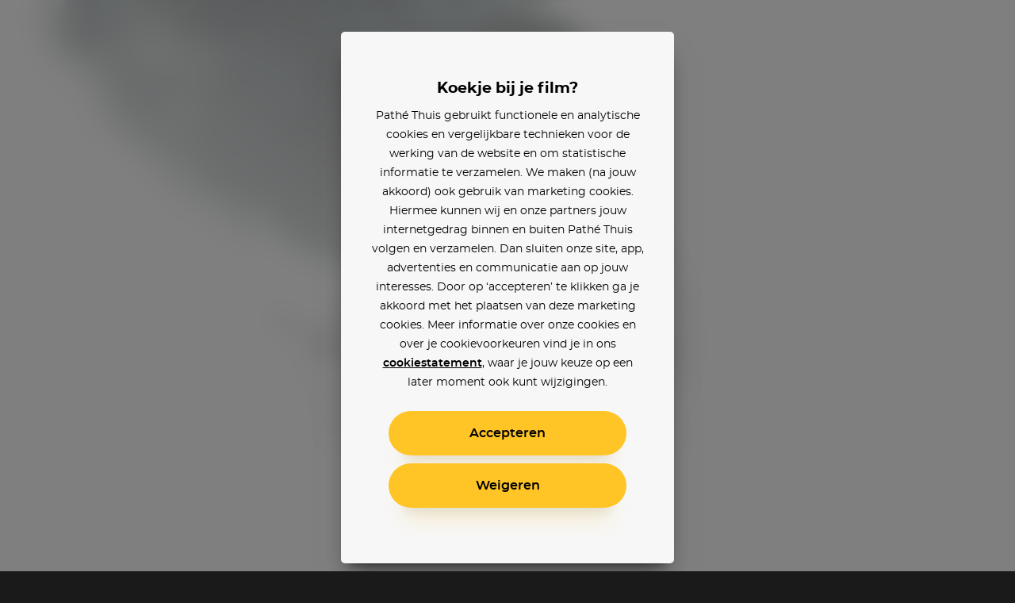

--- FILE ---
content_type: text/html; charset=utf-8
request_url: https://www.pathe-thuis.nl/film/25811/the-last-duel
body_size: 35353
content:
<!doctype html>
<html data-n-head-ssr lang="en" class="" background-color="" style="--text-color: #000000; --text-color-rgb: 0, 0, 0; --background-color-rgb: 254, 254, 254;" data-n-head="%7B%22lang%22:%7B%22ssr%22:%22en%22%7D,%22class%22:%7B%22ssr%22:null%7D,%22background-color%22:%7B%22ssr%22:%22%22%7D,%22style%22:%7B%22ssr%22:%22--text-color:%20#000000;%20--text-color-rgb:%200,%200,%200;%20--background-color-rgb:%20254,%20254,%20254;%22%7D%7D">
  <head >
    <title>The Last Duel - Pathé Thuis</title><meta data-n-head="ssr" charset="utf-8"><meta data-n-head="ssr" name="viewport" content="width=device-width, initial-scale=1, viewport-fit=cover"><meta data-n-head="ssr" data-hid="og_site_name" property="og:site_name" content="Pathé Thuis"><meta data-n-head="ssr" data-hid="twitter_site" property="twitter:site" content="@pathethuis"><meta data-n-head="ssr" data-hid="apple-mobile-web-app-title" name="apple-mobile-web-app-title" content="Pathé Thuis"><meta data-n-head="ssr" data-hid="application-name" name="application-name" content="Pathé Thuis"><meta data-n-head="ssr" data-hid="msapplication-TileColor" name="msapplication-TileColor" content="#f8c300"><meta data-n-head="ssr" data-hid="charset" charset="utf-8"><meta data-n-head="ssr" data-hid="mobile-web-app-capable" name="mobile-web-app-capable" content="yes"><meta data-n-head="ssr" data-hid="author" name="author" content="development@thuisbioscoop.nl"><meta data-n-head="ssr" data-hid="og:type" name="og:type" property="og:type" content="website"><meta data-n-head="ssr" data-hid="og:title" name="og:title" property="og:title" content="Pathé Thuis"><meta data-n-head="ssr" data-hid="og:site_name" name="og:site_name" property="og:site_name" content="Pathé Thuis"><meta data-n-head="ssr" data-hid="og:description" name="og:description" property="og:description" content="Pathe thuis web app"><meta data-n-head="ssr" data-hid="theme-color" name="theme-color" content="#fefefe"><meta data-n-head="ssr" data-hid="description" name="description" content="The Last Duel kijken? Nu online bij Pathé Thuis vanaf 3,99. Als Carrouges’ vrouw, Marguerite, wreed wordt aangevallen door Le Gris, weigert zij hierover te zwijgen. Le Gris ontkent de misdaad, maar Marguerite beschuldigt hem openlijk en een strijd op leven en dood is het gevolg."><meta data-n-head="ssr" data-hid="og_url" property="og:url" content="https://www.pathe-thuis.nl/film/25811/the-last-duel"><meta data-n-head="ssr" data-hid="og_image" property="og:image" content="https://images.pathe-thuis.nl/29106_1280x720.jpg"><meta data-n-head="ssr" data-hid="og_title" property="og:title" content="The Last Duel - Pathé Thuis"><meta data-n-head="ssr" data-hid="og_type" property="og:type" content="video.movie"><meta data-n-head="ssr" data-hid="og_description" property="og:description" content="The Last Duel kijken? Nu online bij Pathé Thuis vanaf 3,99. Als Carrouges’ vrouw, Marguerite, wreed wordt aangevallen door Le Gris, weigert zij hierover te zwijgen. Le Gris ontkent de misdaad, maar Marguerite beschuldigt hem openlijk en een strijd op leven en dood is het gevolg."><meta data-n-head="ssr" data-hid="twitter_card" property="twitter:card" content="summary_large_image"><meta data-n-head="ssr" data-hid="og_video_release_date" property="video:release_date" content="2021-12-01"><meta data-n-head="ssr" data-hid="og_video_duration" property="video:duration" content="147"><link data-n-head="ssr" rel="apple-touch-icon" href="/icons/apple-touch-icon.png"><link data-n-head="ssr" rel="icon" type="image/png" sizes="32x32" href="/icons/favicon-32x32.png"><link data-n-head="ssr" rel="icon" type="image/png" sizes="16x16" href="/icons/favicon-16x16.png"><link data-n-head="ssr" rel="mask-icon" href="/icons/safari-pinned-tab.svg" color="#f8c300"><link data-n-head="ssr" data-hid="shortcut-icon" rel="shortcut icon" href="/favicon.ico"><link data-n-head="ssr" rel="manifest" href="/_nuxt/manifest.02776ccc.json" data-hid="manifest"><link data-n-head="ssr" data-hid="canonical" rel="canonical" href="https://www.pathe-thuis.nl/film/25811/the-last-duel"><link data-n-head="ssr" rel="preload" as="image" type="image/svg+xml" href="/_nuxt/501815d71c505cbf5d2a19248d874c62.svg"><link data-n-head="ssr" rel="preload" as="image" type="image/webp" href="https://images.pathe-thuis.nl/29106_1920x1080.jpg" imagesrcset="https://images.pathe-thuis.nl/29106_602x339.webp 602w, https://images.pathe-thuis.nl/29106_970x545.webp 970w, https://images.pathe-thuis.nl/29106_1280x720.webp 1280w, https://images.pathe-thuis.nl/29106_1920x1080.webp 1920w" imagesizes=" 100vw"><script data-n-head="ssr">window.dataLayer = window.dataLayer || []</script><script data-n-head="ssr" src="https://www.googletagmanager.com/gtm.js?id=GTM-TP76XG4&gtm_auth=Xm4C9PL414IcoUrxZA0GGA&gtm_preview=env-29&gtm_cookies_win=x" async></script><script data-n-head="ssr" data-hid="svgxuse" src="/scripts/svgxuse.min.js" defer nomodule="true"></script><script data-n-head="ssr" type="application/ld+json">{"@context":"http://schema.org","@type":"Movie","@id":"https://www.pathe-thuis.nl/film/25811/the-last-duel","url":"https://www.pathe-thuis.nl/film/25811/the-last-duel","name":"The Last Duel","duration":"PT2H27M","description":"Als Carrouges’ vrouw, Marguerite, wreed wordt aangevallen door Le Gris, weigert zij hierover te zwijgen. Le Gris ontkent de misdaad, maar Marguerite beschuldigt hem openlijk en een strijd op leven en dood is het gevolg.","image":"https://images.pathe-thuis.nl/28537_378x538.jpg","dateCreated":"2021-12-01","releasedEvent":{"@type":"PublicationEvent","startDate":"2021-12-01","location":{"@type":"Country","name":"NL"}},"trailer":[{"@type":"VideoObject","name":"The Last Duel","thumbnailUrl":"https://images.pathe-thuis.nl/28520_1280x720.jpg","description":"Als Carrouges’ vrouw, Marguerite, wreed wordt aangevallen door Le Gris, weigert zij hierover te zwijgen. Le Gris ontkent de misdaad, maar Marguerite beschuldigt hem openlijk en een strijd op leven en dood is het gevolg.","inLanguage":"en","uploadDate":"2021-12-01","url":"https://www.pathe-thuis.nl/film/25811/the-last-duel/trailer"}],"sameAs":"https://www.imdb.com/title/tt4244994","identifier":[{"@type":"PropertyValue","propertyID":"IMDB_ID","value":"tt4244994"}],"potentialAction":{"@type":"WatchAction","target":{"@type":"EntryPoint","urlTemplate":"https://www.pathe-thuis.nl/film/25811/the-last-duel/player","inLanguage":"en","actionPlatform":["http://schema.org/DesktopWebPlatform","http://schema.org/MobileWebPlatform","http://schema.org/AndroidPlatform","http://schema.org/AndroidTVPlatform","http://schema.org/IOSPlatform","http://schema.googleapis.com/GoogleVideoCast"]},"actionAccessibilityRequirement":[{"@type":"ActionAccessSpecification","category":"rental","availabilityStarts":"2022-01-20","eligibleRegion":{"@type":"Country","name":"NL"},"expectsAcceptanceOf":{"@type":"Offer","price":3.99,"priceCurrency":"EUR","seller":{"@type":"Organization","name":"Pathé Thuis","sameAs":"https://www.pathe-thuis.nl"}}},{"@type":"ActionAccessSpecification","category":"purchase","availabilityStarts":"2021-12-01","eligibleRegion":{"@type":"Country","name":"NL"},"expectsAcceptanceOf":{"@type":"Offer","price":11.99,"priceCurrency":"EUR","seller":{"@type":"Organization","name":"Pathé Thuis","sameAs":"https://www.pathe-thuis.nl"}}}]},"review":{"@type":"Review","reviewRating":{"@type":"Rating","ratingValue":"8.4","bestRating":"10"},"author":{"@type":"Organization","name":"Pathé Thuis","url":"https://www.pathe-thuis.nl"}},"director":[{"@type":"Person","name":"Ridley Scott"}],"actor":[{"@type":"Person","name":"Matt Damon"},{"@type":"Person","name":"Adam Driver"},{"@type":"Person","name":"Jodie Comer"},{"@type":"Person","name":"Ben Affleck"},{"@type":"Person","name":"Harriet Walter"},{"@type":"Person","name":"Marton Csokas"},{"@type":"Person","name":"Alex Lawther"}]}</script><link rel="preload" href="/_nuxt/222b67a.modern.js" as="script"><link rel="preload" href="/_nuxt/0311704.modern.js" as="script"><link rel="preload" href="/_nuxt/8ec952b.modern.js" as="script"><link rel="preload" href="/_nuxt/d3257a0.modern.js" as="script"><link rel="preload" href="/_nuxt/4133a42.modern.js" as="script"><link rel="preload" href="/_nuxt/e5cfa7e.modern.js" as="script"><link rel="preload" href="/_nuxt/845f768.modern.js" as="script"><style data-vue-ssr-id="3191d5ad:0 4c66758c:0 81fce692:0 0671d3dd:0 daa590ea:0 6064f3da:0 2dc5e596:0 8b13c06c:0 6180e867:0 2f375a71:0 14c56770:0 7533fcd6:0 2db8ca3c:0 127fcc68:0 17cf63b4:0 0bc7d2a1:0 01ac1667:0 19f2333a:0 798c6923:0 5e0c7a70:0 cfe0ee64:0 a54790ba:0">.nuxt-progress{position:fixed;top:0;left:0;right:0;height:2px;width:0;opacity:1;-webkit-transition:width .1s,opacity .4s;transition:width .1s,opacity .4s;background-color:#ffc426;z-index:999999}.nuxt-progress.nuxt-progress-notransition{-webkit-transition:none;transition:none}.nuxt-progress-failed{background-color:red}
a,abbr,acronym,address,applet,article,aside,audio,b,big,blockquote,body,canvas,caption,center,cite,code,dd,del,details,dfn,div,dl,dt,em,embed,fieldset,figcaption,figure,footer,form,h1,h2,h3,h4,h5,h6,header,hgroup,html,i,iframe,img,ins,kbd,label,legend,li,mark,menu,nav,object,ol,output,p,pre,q,ruby,s,samp,section,small,span,strike,strong,sub,summary,sup,table,tbody,td,tfoot,th,thead,time,tr,tt,u,ul,var,video{margin:0;padding:0;border:0;font:inherit;font-size:100%;vertical-align:baseline;text-decoration:none}html{color:#000}article,aside,details,figcaption,figure,footer,header,hgroup,menu,nav,section{display:block}body{line-height:1}ol,ul{list-style:none}blockquote,q{quotes:none}blockquote:after,blockquote:before,q:after,q:before{content:"";content:none}table{border-collapse:collapse;border-spacing:0}input,select,textarea{border:none}select{border-radius:0}button{outline:0;padding:0;margin:0;cursor:pointer;border:none;line-height:1;font-size:1rem;font-family:"montserrat",sans-serif;background-color:transparent}*{color:inherit;-webkit-box-sizing:border-box;box-sizing:border-box}:after,:before{-webkit-box-sizing:inherit;box-sizing:inherit}:root{--text-color:#fff;--background-color-rgb:26,26,26}html.color-inverted{--text-color:#000}.visually-hidden{border:0;clip:rect(0 0 0 0);height:1px;margin:-1px;padding:0;position:absolute;width:1px;overflow:hidden}.truncate{overflow:hidden;white-space:nowrap;text-overflow:ellipsis}.clearfix:after{content:"";display:table;clear:both}@font-face{font-family:"montserrat";font-weight:400;font-display:fallback;src:url(/_nuxt/fonts/montserrat-regular.504da7c.woff2) format("woff2"),url(/_nuxt/fonts/montserrat-regular.2689c00.woff) format("woff")}@font-face{font-family:"montserrat";font-weight:500;font-display:fallback;src:url(/_nuxt/fonts/montserrat-medium.ddd25a1.woff2) format("woff2"),url(/_nuxt/fonts/montserrat-medium.b6bcf40.woff) format("woff")}@font-face{font-family:"montserrat";font-weight:600;font-display:fallback;src:url(/_nuxt/fonts/montserrat-semibold.15622ae.woff2) format("woff2"),url(/_nuxt/fonts/montserrat-semibold.01ff462.woff) format("woff")}@font-face{font-family:"montserrat";font-weight:700;font-display:fallback;src:url(/_nuxt/fonts/montserrat-bold.141b698.woff2) format("woff2"),url(/_nuxt/fonts/montserrat-bold.8904ff5.woff) format("woff")}@font-face{font-family:"Roboto";font-weight:500;font-display:fallback;src:url(/_nuxt/fonts/Roboto-Medium.952964c.woff2) format("woff2"),url(/_nuxt/fonts/Roboto-Medium.1d2f9f0.woff) format("woff")}body{-webkit-font-smoothing:antialiased;-moz-osx-font-smoothing:grayscale}.h1,h1{font-family:"montserrat",sans-serif;font-size:2.5rem;font-weight:700;line-height:1.3}@media (min-width:768px){.h1,h1{font-size:3rem}}@media (min-width:1440px){.h1,h1{font-size:3.125rem;line-height:1.2}}@media (min-width:1920px){.h1,h1{font-size:3.75rem}}.h2,h2{font-family:"montserrat",sans-serif;font-size:2.25rem;font-weight:700;line-height:1.3333333333}@media (min-width:768px){.h2,h2{font-size:3rem}}@media (min-width:1440px){.h2,h2{font-size:3.125rem;line-height:1.4}}.h3,h3{font-family:"montserrat",sans-serif;font-size:1.75rem;font-weight:700;line-height:1.2142857143}@media (min-width:768px){.h3,h3{font-size:3rem}}@media (min-width:1440px){.h3,h3{font-size:3.125rem;line-height:1.4}}.h4,h4{font-family:"montserrat",sans-serif;font-size:1rem;font-weight:600;line-height:1.5}@media (min-width:768px){.h4,h4{font-size:1.25rem;line-height:1.2}}.body,body{font-family:"montserrat",sans-serif;font-size:.875rem;font-weight:400;line-height:1.7142857143}@media (min-width:768px){.body,body{font-size:1rem;line-height:1.5}}@media (min-width:1440px){.body,body{font-size:1.1875rem;line-height:1.5789473684}}.body-petite{font-family:"montserrat",sans-serif;font-size:.75rem;font-weight:400;line-height:2}@media (min-width:768px){.body-petite{font-size:.875rem;line-height:1.7142857143}}@media (min-width:1440px){.body-petite{font-size:1rem;line-height:1.875}}.body--translucent{opacity:.5;font-weight:600}.font-bold,b,strong{font-weight:600}.font-bolder{font-weight:700}*{-webkit-overflow-scrolling:touch}@media (max-width:1023px){*{-webkit-tap-highlight-color:transparent}}html{background-color:#1a1a1a;color:#fff}html.color-inverted{background-color:#f7f7f7;color:#000}.container{display:block;width:100%;padding:0 24px;margin:0 auto}@media (min-width:768px){.container{padding:0 36px}}@media (min-width:1440px){.container{padding:0 60px}}@media (min-width:1920px){.container{padding:0 90px}}.container--offset-top{padding-top:90px}@media (min-width:768px){.container--offset-top{padding-top:141px}}.container--landing{margin:0 auto;max-width:90rem}@media (min-width:1920px){.container--landing{padding:0 60px}}.container--info-page{padding-top:175px}@media (min-width:768px){.container--info-page{padding-top:190px}}[background-color]{background-color:#1a1a1a;background-color:rgba(var(--background-color-rgb),1);color:#fff;color:var(--text-color)}.input-field+.input-field{margin-top:40px}.text-link{font-weight:600;color:#2598d6}.text-link:focus,.text-link:hover{text-decoration:underline}.fade-enter-active,.fade-leave-active{-webkit-transition:opacity .3s!important;transition:opacity .3s!important}.fade-enter,.fade-leave-to{opacity:0!important}.modal-enter-active,.modal-leave-active{-webkit-transition:opacity .3s;transition:opacity .3s}.modal-enter-to .modal-card,.modal-leave{-webkit-transform:scale(1);transform:scale(1)}.modal-enter .modal__card,.modal-leave-to .modal__card{-webkit-transform:scale(1.2);transform:scale(1.2)}.modal-enter-to,.modal-leave{opacity:1}.modal-enter,.modal-leave-to{opacity:0}.pop-in-enter-active,.pop-in-leave-active{-webkit-transition:all .35s ease;transition:all .35s ease;height:100vh;-webkit-transform-origin:50vw;transform-origin:50vw}.pop-in-enter{opacity:0;-webkit-transform:scale(1.04);transform:scale(1.04)}.pop-in-leave-to{opacity:0;-webkit-transform:scale(.96);transform:scale(.96)}.pop-out-enter-active,.pop-out-leave-active{-webkit-transition:all .35s ease;transition:all .35s ease;height:100vh;-webkit-transform-origin:50vw;transform-origin:50vw}.pop-out-enter{opacity:0;-webkit-transform:scale(.96);transform:scale(.96)}.pop-out-leave-to{opacity:0;-webkit-transform:scale(1.04);transform:scale(1.04)}.slide-down-enter-active,.slide-down-leave-active{-webkit-transition:-webkit-transform .2s ease-out;transition:-webkit-transform .2s ease-out;transition:transform .2s ease-out;transition:transform .2s ease-out,-webkit-transform .2s ease-out}.slide-down-enter,.slide-down-leave-to{opacity:0;-webkit-transform:translateY(-100%);transform:translateY(-100%)}.default-layout{display:-webkit-box;display:-ms-flexbox;display:flex;-webkit-box-orient:vertical;-webkit-box-direction:normal;-ms-flex-direction:column;flex-direction:column;min-height:100vh}.default-layout>header+*{-webkit-box-flex:1;-ms-flex-positive:1;flex-grow:1}.disable-scroll{position:fixed;overflow:hidden;width:100%;height:100%}
.cookie-modal .modal__dialog{z-index:200;background-color:rgba(0,0,0,.9)}@supports ((-webkit-backdrop-filter:blur(15px)) or (backdrop-filter:blur(15px))){.cookie-modal .modal__dialog{background-color:rgba(0,0,0,.6);-webkit-backdrop-filter:blur(15px);backdrop-filter:blur(15px)}}.cookie-modal .modal__inner{display:-webkit-box;display:-ms-flexbox;display:flex;-webkit-box-orient:vertical;-webkit-box-direction:normal;-ms-flex-direction:column;flex-direction:column}@media (max-width:767px) and (orientation:portrait){.cookie-modal .modal__inner{max-height:90vh}}@media (max-width:375px) and (orientation:portrait){.cookie-modal .modal__inner{max-height:80vh}}@media (max-width:768px) and (max-height:767px) and (orientation:landscape){.cookie-modal .modal__inner{max-height:70vh}}.cookie-modal .modal__group{-webkit-text-size-adjust:none;-moz-text-size-adjust:none;-ms-text-size-adjust:none;text-size-adjust:none;padding:0 14px;-ms-flex-negative:1;flex-shrink:1;overflow-y:auto}.cookie-modal .modal__button-group{padding:0 14px}@media (max-width:767px),(max-width:767px) and (max-height:767px) and (orientation:landscape){.cookie-modal .modal__card{padding:20px 10px;position:absolute;bottom:0;left:0;height:auto;border-radius:20px 20px 0 0}}.cookie-modal__text-link{text-decoration:underline}
.modal__dialog{margin:0;padding:0;position:absolute;top:0;left:0;width:100%;height:100%;overflow-y:auto;border:none;background-color:rgba(0,0,0,.8);-webkit-transform:translateZ(0);transform:translateZ(0);z-index:40}@media (-ms-high-contrast:none){.modal__dialog{display:-webkit-box;display:-ms-flexbox;display:flex}}.modal--detail-page .modal__dialog{background:-webkit-gradient(linear,left bottom,left top,from(rgba(0,0,0,.5)),to(rgba(0,0,0,.5))),-webkit-gradient(linear,left top,left bottom,from(0),color-stop(0,rgba(var(--background-color-rgb),.6)),to(rgba(var(--background-color-rgb),.6)));background:linear-gradient(0deg,rgba(0,0,0,.5),rgba(0,0,0,.5)),linear-gradient(0,rgba(var(--background-color-rgb),.6),rgba(var(--background-color-rgb),.6))}.modal--app-banner-open .modal__dialog{margin-top:80px}.modal__dialog:focus{outline:none}.modal__wrapper{display:-webkit-box;display:-ms-flexbox;display:flex;-webkit-box-flex:1;-ms-flex:1;flex:1;-webkit-box-orient:vertical;-webkit-box-direction:normal;-ms-flex-direction:column;flex-direction:column;z-index:40;min-height:100%}@media (min-width:500px){.modal__wrapper{position:absolute;top:0;left:50%;-webkit-transform:translateX(-50%);transform:translateX(-50%);display:-webkit-box;display:-ms-flexbox;display:flex;-webkit-box-orient:horizontal;-webkit-box-direction:normal;-ms-flex-direction:row;flex-direction:row;-webkit-box-align:center;-ms-flex-align:center;align-items:center;height:auto;min-height:100%;width:500px;margin:0 auto;padding:40px}.modal--app-banner-open .modal__wrapper{min-height:calc(100% - 80px)}}@media (min-width:768px){.modal__wrapper.modal__wrapper--wide{width:720px}}.modal__card{-webkit-box-flex:1;-ms-flex:1;flex:1;padding:60px 24px;border:0;width:100%;height:100%;background-color:#f7f7f7;-webkit-box-shadow:0 8px 10px -10px rgba(0,0,0,.7),0 20px 30px -10px rgba(0,0,0,.5);box-shadow:0 8px 10px -10px rgba(0,0,0,.7),0 20px 30px -10px rgba(0,0,0,.5);-webkit-transition:-webkit-transform .3s;transition:-webkit-transform .3s;transition:transform .3s;transition:transform .3s,-webkit-transform .3s}@media (min-width:500px){.modal__card{border-radius:5px;height:auto}}.modal__card--has-header{padding-top:30px}@media (min-width:500px){.modal__card--has-header{padding-top:20px}}.modal__header{margin-bottom:20px}.modal__header--close-button-only{margin-top:0;margin-bottom:30px}@media (min-width:500px){.modal__header--close-button-only{margin-bottom:40px}}.modal__header--progress{margin-bottom:30px}@media (min-width:500px){.modal__header--progress{margin-top:10px}}.modal__header-inner{display:-webkit-box;display:-ms-flexbox;display:flex;-ms-flex-wrap:wrap;flex-wrap:wrap;-webkit-box-pack:justify;-ms-flex-pack:justify;justify-content:space-between;-webkit-box-align:center;-ms-flex-align:center;align-items:center}.modal.modal--app-banner-open .close-button{margin-top:80px}.modal .close-button{color:#fff}@media screen and (max-width:499px){.modal .close-button{color:#000}}.modal__logo.app-icon svg{width:69px;height:30px}@media (max-width:499px){.modal__logo.app-icon svg{position:absolute;top:25px;left:50%;-webkit-transform:translateX(-50%);transform:translateX(-50%)}}.modal__lock-icon{margin-left:auto}.modal__lock-icon.app-icon svg{width:24px;height:24px}.modal__progress[value]{-webkit-appearance:none;-moz-appearance:none;appearance:none;border:none;width:100%;height:1px;color:#ffc426}.modal__progress[value]::-webkit-progress-bar{background-color:#ccc}.modal__progress[value]::-webkit-progress-value{background-color:#ffc426}.modal__content{color:#000;text-align:center}.modal__group{margin-bottom:24px}.modal__group .app-button+.app-button{margin-top:24px}.modal__group--small{margin-bottom:10px}.modal__group--large{margin-bottom:40px}.modal__group--large-top{margin-top:40px}.modal__container{max-width:280px;margin-right:auto;margin-left:auto}@media (min-width:375px){.modal__container{max-width:320px}}.modal__title{font-size:1.1875rem;font-weight:700}.modal__title:first-letter{text-transform:uppercase}.modal__body{font-size:.875rem;line-height:1.75}.modal__body-petite{font-size:.75rem;line-height:2}.modal__body--secondary{color:grey}.modal__link{font-family:"montserrat",sans-serif}.modal__link--secondary{font-weight:400;color:grey}.modal__link:focus,.modal__link:hover{text-decoration:underline}.modal .payment-method{-webkit-transition:-webkit-transform .15s ease-out;transition:-webkit-transform .15s ease-out;transition:transform .15s ease-out;transition:transform .15s ease-out,-webkit-transform .15s ease-out}.modal .payment-method:focus,.modal .payment-method:hover{text-decoration:none;-webkit-transform:scale(1.05);transform:scale(1.05)}.modal .payment-method__caret{-webkit-transition:-webkit-transform .15s ease-out;transition:-webkit-transform .15s ease-out;transition:transform .15s ease-out;transition:transform .15s ease-out,-webkit-transform .15s ease-out}.modal .payment-method:focus .payment-method__caret,.modal .payment-method:hover .payment-method__caret{-webkit-transform:translateX(.25rem);transform:translateX(.25rem)}.modal__disclaimer{margin:30px 0 0;color:grey;font-size:.625rem;line-height:13px}.modal__disclaimer a:focus,.modal__disclaimer a:hover{text-decoration:underline}@media (min-width:375px){.modal__disclaimer{margin:40px 0 0}}
.button-group>:not(:first-child){margin-left:40px}@media (min-width:768px){.button-group>:not(:first-child){margin-left:24px}}@media (min-width:1440px){.button-group>:not(:first-child){margin-left:30px}}.app-button{display:inline-block;vertical-align:middle;cursor:pointer;padding:14px 18px;border:2px solid transparent;border-radius:50px;color:#000;background-color:#ffc426;font-family:"montserrat",sans-serif;line-height:1;text-align:center;-webkit-box-shadow:0 25px 15px -20px rgba(0,0,0,.1),0 30px 30px -20px rgba(255,196,38,.3);box-shadow:0 25px 15px -20px rgba(0,0,0,.1),0 30px 30px -20px rgba(255,196,38,.3);-webkit-transition:-webkit-transform .1s ease-in;transition:-webkit-transform .1s ease-in;transition:transform .1s ease-in;transition:transform .1s ease-in,-webkit-transform .1s ease-in;-webkit-font-smoothing:inherit;-moz-osx-font-smoothing:inherit;-webkit-appearance:none;-webkit-perspective:1000;-webkit-backface-visibility:hidden;min-width:100%}@media screen and (min-width:360px){.app-button{min-width:300px}}@media (min-width:376px){.app-button{padding:18px 24px}}.app-button__content{-webkit-box-pack:center;-ms-flex-pack:center;justify-content:center;-webkit-transition:-webkit-transform .1s ease-in;transition:-webkit-transform .1s ease-in;transition:transform .1s ease-in;transition:transform .1s ease-in,-webkit-transform .1s ease-in}.app-button--prefixed .app-button__content,.app-button__content{display:-webkit-box;display:-ms-flexbox;display:flex;-webkit-box-align:center;-ms-flex-align:center;align-items:center}.app-button--prefixed .app-button__content{-webkit-box-pack:justify;-ms-flex-pack:justify;justify-content:space-between}.app-button__text{display:-webkit-box;display:-ms-flexbox;display:flex;-webkit-box-align:center;-ms-flex-align:center;align-items:center;-webkit-box-pack:center;-ms-flex-pack:center;justify-content:center;vertical-align:middle;font-size:1rem;line-height:1}.app-button__icon-container+.app-button__text{margin-left:20px}.app-button--clean .app-button__icon-container+.app-button__text{margin-left:12px}.app-button--action .app-button__icon-container+.app-button__text{margin-left:15px}.app-button__text.visually-hidden{margin-left:0}.app-button__text:first-letter{text-transform:uppercase}.app-button--prefixed .app-button__text{-ms-flex-preferred-size:80%;flex-basis:80%;-webkit-box-flex:1;-ms-flex-positive:1;flex-grow:1}@media (min-width:1440px){.app-button__text{font-size:1.1875rem}}.app-button__voucher-icon svg{height:16px}.mouse-only .app-button:not(.app-button--clean):not(.app-button--action):not(:disabled):active,.mouse-only .app-button:not(.app-button--clean):not(.app-button--action):not(:disabled):focus,.mouse-only .app-button:not(.app-button--clean):not(.app-button--action):not(:disabled):hover{-webkit-transform:scale(1.05,1.1);transform:scale(1.05,1.1)}.mouse-only .app-button:not(.app-button--clean):not(.app-button--action):not(.app-button--pending):not(:disabled):active .app-button__content,.mouse-only .app-button:not(.app-button--clean):not(.app-button--action):not(.app-button--pending):not(:disabled):focus .app-button__content,.mouse-only .app-button:not(.app-button--clean):not(.app-button--action):not(.app-button--pending):not(:disabled):hover .app-button__content{-webkit-transform:scale(.9525,.915);transform:scale(.9525,.915)}.app-button:active,.app-button:focus{outline:0}.app-button:not(.app-button--pending):active{-webkit-transform:scale(1);transform:scale(1);-webkit-box-shadow:none;box-shadow:none}.app-button:not(.app-button--pending):disabled{opacity:.3;pointer-events:none;-webkit-box-shadow:none;box-shadow:none}.app-button--secondary{border:2px solid #000}.app-button--clean,.app-button--secondary{background-color:transparent;-webkit-box-shadow:none;box-shadow:none}.app-button--clean{color:#000;padding:0;min-width:auto;border-radius:0;border:0}.app-button--clean .app-button__text{opacity:.5;-webkit-transition:opacity .1s ease-in;transition:opacity .1s ease-in;font-size:.75rem}.app-button--clean:not(.app-button--pending):focus .app-button__text,.app-button--clean:not(.app-button--pending):hover .app-button__text{opacity:1}@media (min-width:1440px){.app-button--clean .app-button__text{font-size:.875rem}}.app-button--clean .app-button__icon-container{width:24px;height:24px}.app-button--clean .app-button__icon{-webkit-transition:-webkit-transform .1s ease-in;transition:-webkit-transform .1s ease-in;transition:transform .1s ease-in;transition:transform .1s ease-in,-webkit-transform .1s ease-in;-webkit-transform-origin:0 0;transform-origin:0 0}.app-button--clean:not(.app-button--pending):focus .app-button__icon,.app-button--clean:not(.app-button--pending):hover .app-button__icon{-webkit-transform:scale(1.1) translate(-50%,-50%);transform:scale(1.1) translate(-50%,-50%)}.app-button--pending{padding-top:9px;padding-bottom:9px;cursor:default}@media (min-width:1440px){.app-button--pending{padding-top:12px;padding-bottom:12px}}.app-button--watch-button{min-width:auto}.modal .app-button--watch-button{min-width:100%}@media screen and (min-width:360px){.modal .app-button--watch-button{min-width:300px}}.app-button--watch-button svg{width:36px;height:36px;fill:#000!important}.app-button--payment{background-color:#2598d6;color:#fff;-webkit-box-shadow:0 25px 15px -20px rgba(0,0,0,.1),0 30px 30px -20px rgba(28,116,163,.3);box-shadow:0 25px 15px -20px rgba(0,0,0,.1),0 30px 30px -20px rgba(28,116,163,.3)}.app-button--rent{background-color:#42c700;color:#fff;-webkit-box-shadow:0 25px 15px -20px rgba(0,0,0,.1),0 30px 30px -20px rgba(66,199,0,.3);box-shadow:0 25px 15px -20px rgba(0,0,0,.1),0 30px 30px -20px rgba(66,199,0,.3)}.app-button--settings{background-color:#000;color:#fff;-webkit-box-shadow:0 25px 15px -20px rgba(0,0,0,.1),0 30px 30px -20px rgba(0,0,0,.3);box-shadow:0 25px 15px -20px rgba(0,0,0,.1),0 30px 30px -20px rgba(0,0,0,.3)}.app-button--action{min-width:auto;padding:0;border:0;border-radius:0;border-color:#fff;border-color:var(--text-color);background-color:transparent;-webkit-box-shadow:none;box-shadow:none;color:#fff;color:var(--text-color)}@media (min-width:768px){.app-button--action{border:2px solid rgba(var(--text-color-rgb),.2);border-radius:50%;background-color:rgba(var(--background-color-rgb),.6);-webkit-backdrop-filter:blur(2px);backdrop-filter:blur(2px)}}@media (min-width:1024px){.app-button--action:focus,.app-button--action:hover{-webkit-transition:border .1s ease-in;transition:border .1s ease-in;border-color:#000;border-color:var(--text-color)}}.app-button--action .app-button__content{padding:6px}@media (min-width:768px){.app-button--action .app-button__content{padding:13px}}.app-button--action .app-button__icon-container{width:26px;height:26px}@media (min-width:1024px){.app-button--action .app-button__icon{-webkit-transform:translate(-50%,-50%);transform:translate(-50%,-50%);-webkit-transition:none;transition:none}}.app-button--action .app-button__icon,.app-button--action .app-button__icon svg{width:26px;height:26px}@media (min-width:375px){.app-button--action .app-button__text{display:none}}.app-button__spacer,.app-button__text-prefix{-ms-flex-preferred-size:10%;flex-basis:10%}.app-button__text-prefix{-ms-flex-preferred-size:2rem;flex-basis:2rem;padding-right:5px;text-align:left;opacity:.5}@media (min-width:1440px){.app-button__text-prefix{font-size:1.1875rem}}.app-button__text-postfix{color:currentColor;opacity:.5;margin-left:5px;font-size:.75rem;text-decoration:line-through}.app-button__spacer{-ms-flex-negative:1;flex-shrink:1}.app-button__icon-container{position:relative;display:inline-block;vertical-align:middle;width:1rem;height:1rem}.app-button__icon{position:absolute;top:50%;left:50%;-webkit-transform:translate(-50%,-50%);transform:translate(-50%,-50%)}.app-button__icon .app-icon svg{width:24px;height:24px}
.app-header{position:relative}@media (min-width:768px){.app-header__mobile{display:none!important}}.app-header__desktop{display:none!important}@media (min-width:768px){.app-header__desktop{display:inline-block!important;-webkit-box-align:center;-ms-flex-align:center;align-items:center}}.app-header__logo{position:absolute;top:30px;left:24px;z-index:21}@media (min-width:768px){.app-header__logo{left:50%;-webkit-transform:translateX(-50%);transform:translateX(-50%)}}.app-header__logo svg{width:69px;height:30px}@media (min-width:768px){.app-header__logo svg{width:117px;height:51px}}.app-header__logo--is-centered{left:50%;-webkit-transform:translateX(-50%);transform:translateX(-50%)}.app-button.app-header__login-cta{position:absolute;top:30px;right:24px;z-index:21;min-width:auto;padding:10px 20px;border-width:1px;color:var(--text-color);border-color:var(--text-color)}.app-button.app-header__login-cta .app-button__text{font-size:.75rem}.app-header__main{position:fixed;bottom:0;left:0;display:-webkit-box;display:-ms-flexbox;display:flex;width:100%;margin:0 auto;z-index:21;color:#fff}[background-color] .app-header__main{color:var(--text-color)}@media (min-width:768px){.app-header__main{position:absolute;top:30px;bottom:auto;height:51px;background-color:transparent;padding:0 6px;z-index:20}}@media (min-width:1440px){.app-header__main{padding:0 30px}}@media (min-width:1920px){.app-header__main{padding:0 60px}}@media screen and (min-width:768px){.color-inverted .app-header__main{color:#000}}.app-header__nav{width:100%}.app-header__nav-items{display:-webkit-box;display:-ms-flexbox;display:flex;-ms-flex-pack:distribute;justify-content:space-around;-webkit-box-align:center;-ms-flex-align:center;align-items:center;background-color:#1a1a1a;z-index:20;border-top:1px solid rgba(0,0,0,.1)}[background-color] .app-header__nav-items{background-color:rgba(var(--background-color-rgb),1)}@media (max-width:767px){.app-header__nav-items{height:77px}.app-header__nav-items>li{height:100%}}@media (min-width:768px){.app-header__nav-items{background-color:transparent!important;border-top:none;-webkit-box-pack:start;-ms-flex-pack:start;justify-content:flex-start;-webkit-box-align:center;-ms-flex-align:center;align-items:center}.app-header__nav-items li:nth-child(4){margin-left:auto}}.app-header__list-item{width:100%}@media (min-width:768px){.app-header__list-item{width:auto}}.app-header__nav-item{display:-webkit-box;display:-ms-flexbox;display:flex;-webkit-box-pack:center;-ms-flex-pack:center;justify-content:center;-webkit-box-align:center;-ms-flex-align:center;align-items:center;-webkit-box-orient:vertical;-webkit-box-direction:normal;-ms-flex-direction:column;flex-direction:column;font-size:.625rem;font-weight:600;width:100%;height:100%;line-height:1}@supports (padding-top:env(safe-area-inset-top)) and (-webkit-overflow-scrolling:touch){.app-header__nav-item{padding-bottom:calc(env(safe-area-inset-bottom)/2)}}@media (min-width:768px){.app-header__nav-item{display:-webkit-box;display:-ms-flexbox;display:flex;max-height:calc(40px + 1.125rem);-ms-flex-wrap:nowrap;flex-wrap:nowrap;-webkit-box-orient:horizontal;-webkit-box-direction:normal;-ms-flex-direction:row;flex-direction:row;height:auto;padding:20px 15px;font-size:1.125rem;width:auto}.app-header__nav-item.app-header__search{max-height:unset;padding:10px 30px}}@media (min-width:1024px){.app-header__nav-item{padding:20px 30px}}.app-header__nav-item .app-icon{display:block}.app-header__nav-item .app-icon svg{width:36px;height:36px}@media (min-width:768px){.app-header__nav-item .app-icon svg{width:32px;height:32px}}.app-header__nav-item .app-icon.app-header__nav-icon svg{width:70px;height:32px}@media (max-width:767px){.app-header__nav-item--active{color:#ffc426}.app-header__nav-item--active .app-icon svg,[background-color] .app-header__nav-item--active .app-icon svg{fill:#ffc426}}@media (min-width:768px){.app-header__nav-item--user-logged-in{position:relative;padding-right:62px}.app-header__nav-item--user-logged-in svg{position:absolute;top:50%;-webkit-transform:translateY(-50%);transform:translateY(-50%)}}.app-header__mobile.app-icon,.app-header__mobile .app-icon{margin-bottom:5px;text-align:center}.app-header__user-text{display:inline}@media (min-width:768px){.app-header__user-text{font-size:1.125rem;line-height:normal;max-width:10rem}}@media (min-width:1024px){.app-header__user-text{max-width:15rem}}@media (min-width:768px){.app-header-search__title{border:0;clip:rect(0 0 0 0);height:1px;margin:-1px;padding:0;position:absolute;width:1px;overflow:hidden}}
.app-icon{display:inline-block}.app-icon svg{vertical-align:bottom;fill:currentColor}
.app-header-genres{display:-webkit-box;display:-ms-flexbox;display:flex;-webkit-box-orient:vertical;-webkit-box-direction:normal;-ms-flex-direction:column;flex-direction:column;overflow-y:auto}@media (min-width:768px){.app-header-genres{padding:0;display:block;overflow-y:visible}}@media (min-width:768px){.app-header-genres__list-item-large{-webkit-box-ordinal-group:1;-ms-flex-order:0;order:0;padding:0}}.app-header-genres__list{padding:10px 0}@media (min-width:768px){.app-header-genres__list{-webkit-column-count:3;-moz-column-count:3;column-count:3;padding:10px 0}}.app-header-genres__list-item{display:block;padding:10px 24px}.app-header-genres__list-item.nuxt-link-active{color:#ffc426}@media (min-width:768px){.app-header-genres__list-item{padding:15px 30px}}.app-header-genres__list-item-large{-webkit-box-ordinal-group:0;-ms-flex-order:-1;order:-1;border-bottom:1px solid #f7f7f7;padding:10px 0;font-weight:700}@media (min-width:768px){.app-header-genres__list-item-large{padding:0;font-weight:600;-webkit-box-ordinal-group:1;-ms-flex-order:0;order:0;display:block;font-size:1.125rem;background-color:#ffc426;border-bottom:0;border-bottom-left-radius:3px;border-bottom-right-radius:3px}}
@media (max-width:767px){.app-header-dropdown__trigger{height:100%}}@media screen and (min-width:768px){.app-header-dropdown__trigger:after{content:"";display:block;position:absolute;top:0;left:0;width:100%;height:100%;z-index:-1;border-top-left-radius:3px;border-top-right-radius:3px;background-color:#fff;padding:20px 30px;-webkit-transition:opacity .15s;transition:opacity .15s;opacity:0;visibility:hidden}}.app-header-dropdown{font-weight:600}@media screen and (min-width:768px){.app-header-dropdown{position:relative}.app-header-dropdown.app-header-dropdown--is-open>.app-header-dropdown__trigger{color:#000;position:relative;z-index:2}.app-header-dropdown.app-header-dropdown--is-open>.app-header-dropdown__trigger:after{background-color:#fff;opacity:1;visibility:visible}}.app-header-dropdown--align-right .app-header__user-text{max-width:120px;overflow:hidden;white-space:nowrap;text-overflow:ellipsis}.app-header-dropdown__list{display:none;-webkit-box-orient:vertical;-webkit-box-direction:normal;-ms-flex-direction:column;flex-direction:column;position:absolute;-webkit-box-pack:end;-ms-flex-pack:end;justify-content:flex-end;left:0;color:#000;background-color:#fff;pointer-events:none;-webkit-transition:opacity .15s;transition:opacity .15s}.app-header-dropdown--is-open .app-header-dropdown__list{pointer-events:all;display:-webkit-box;display:-ms-flexbox;display:flex}@media screen and (min-width:768px){.app-header-dropdown__list{border-top-right-radius:3px;border-bottom-left-radius:3px;border-bottom-right-radius:3px;-webkit-box-shadow:0 20px 30px -10px rgba(0,0,0,.25),0 8px 10px -10px rgba(0,0,0,.4);box-shadow:0 20px 30px -10px rgba(0,0,0,.25),0 8px 10px -10px rgba(0,0,0,.4);display:-webkit-box;display:-ms-flexbox;display:flex;opacity:0;visibility:hidden}.app-header-dropdown--is-open .app-header-dropdown__list{opacity:1;visibility:visible}}@media screen and (max-width:767px){.app-header-dropdown__list{bottom:77px;z-index:-1;position:fixed;height:calc(100% - 77px);width:100vw}}@media screen and (min-width:768px){.app-header-dropdown--align-right .app-header-dropdown__list{border-top-right-radius:0;border-top-left-radius:3px;left:auto;right:0}}.app-header-dropdown__nested-link{font-size:1rem;width:100%}@media screen and (min-width:768px){.app-header-dropdown__nested-link{font-size:.875rem;display:-webkit-inline-box;display:-ms-inline-flexbox;display:inline-flex;white-space:nowrap;-webkit-transition:color .2s;transition:color .2s}.app-header-dropdown__nested-link:focus,.app-header-dropdown__nested-link:hover{color:#717171}}
.app-header-settings__list{padding:10px 0}.app-header-settings__list:not(:last-child){border-bottom:1px solid #f7f7f7}.app-header-settings__list-item{position:relative;padding:15px 20px;font-weight:600}.app-header-settings__list-item,.app-header-settings__list-item .app-icon{display:-webkit-box;display:-ms-flexbox;display:flex;-webkit-box-align:center;-ms-flex-align:center;align-items:center}.app-header-settings__list-item .app-icon{margin-left:auto;padding-left:30px}.app-header-settings__list-item .app-icon svg{width:15px;height:15px}.app-header-settings__counter{position:absolute;top:50%;right:20px;-webkit-transform:translateY(-50%);transform:translateY(-50%);display:-webkit-box;display:-ms-flexbox;display:flex;-webkit-box-pack:center;-ms-flex-pack:center;justify-content:center;-webkit-box-align:center;-ms-flex-align:center;align-items:center;font-size:.875rem;border-radius:30px;height:30px;min-width:30px;background-color:#ccc;margin-left:auto;padding:0 10px}.app-header-settings__counter--highlighted{background-color:#ffc426}.app-header-settings__balance-wrapper{display:-webkit-box;display:-ms-flexbox;display:flex;-webkit-box-orient:vertical;-webkit-box-direction:normal;-ms-flex-direction:column;flex-direction:column;-webkit-box-align:start;-ms-flex-align:start;align-items:flex-start;line-height:1.5}.app-header-settings__balance-title{display:block}.app-header-settings__balance{display:block;font-size:.75rem;font-weight:300}.app-header-settings__nested-content{overflow-y:auto}
@media (max-width:767px){[background-color] .close-button__text{color:var(--text-color)}.page-detail__label-group__row{-ms-flex-wrap:wrap;flex-wrap:wrap}.page-detail__label--audio,.page-detail__label--subtitles{-webkit-box-flex:0;-ms-flex:0 0 auto;flex:0 0 auto}}@media (min-width:768px){[background-color] .app-icon.close-button__icon svg{fill:#fff}}.page-detail{min-height:100vh}.page-detail .app-button--clean,.page-detail .app-button--secondary{border-color:#fff;border-color:var(--text-color);color:#fff;color:var(--text-color)}.page-detail .modal .app-button--secondary{border-color:#000;color:#000}.page-detail__content{position:relative;padding-top:250px;-webkit-transition:opacity .3s;transition:opacity .3s;opacity:1}@media (min-width:375px){.page-detail__content{padding-top:285px}}@media (min-width:768px){.page-detail__content{padding-top:240px}}@media (min-width:1440px){.page-detail__content{padding-top:350px}}.page-detail__content.hidden{opacity:0}.page-detail__header{position:relative}.detail-header__primary-info{display:-webkit-box;display:-ms-flexbox;display:flex;-webkit-box-orient:vertical;-webkit-box-direction:normal;-ms-flex-direction:column;flex-direction:column;-webkit-box-align:start;-ms-flex-align:start;align-items:flex-start}.detail-header__title{margin-bottom:20px;letter-spacing:-.5px;word-break:break-word}@media screen and (min-width:375px){.detail-header__title{margin-bottom:15px}}@media screen and (min-width:768px){.detail-header__title{-webkit-box-ordinal-group:3;-ms-flex-order:2;order:2;text-align:left}}@media (min-width:1270px){.detail-header__title{max-width:768px}}@media (min-width:1440px){.detail-header__title{margin-bottom:20px}}.detail-header__release-date{margin-bottom:20px;opacity:.8;font-weight:600;letter-spacing:-.3px;line-height:1}@media (min-width:768px){.detail-header__release-date{-webkit-box-ordinal-group:2;-ms-flex-order:1;order:1;margin-bottom:10px}}.detail-header__actions{display:-webkit-box;display:-ms-flexbox;display:flex;-webkit-box-orient:vertical;-webkit-box-direction:normal;-ms-flex-direction:column;flex-direction:column;-webkit-box-align:start;-ms-flex-align:start;align-items:flex-start;margin-bottom:15px}@media (min-width:375px){.detail-header__actions{display:-webkit-box;display:-ms-flexbox;display:flex;-webkit-box-orient:horizontal;-webkit-box-direction:normal;-ms-flex-direction:row;flex-direction:row;-webkit-box-align:center;-ms-flex-align:center;align-items:center;margin-bottom:15px}}@media (min-width:768px){.detail-header__actions{margin-bottom:20px}}.detail-header__secondary-actions{display:-webkit-box;display:-ms-flexbox;display:flex;margin-top:15px}@media (min-width:375px){.detail-header__secondary-actions{margin-top:0}}@media (min-width:375px){.detail-header__secondary-actions>.app-tooltip{margin-left:2px}}@media (min-width:768px){.detail-header__secondary-actions>.app-tooltip{margin-left:12px}}.detail-header__secondary-actions .app-tooltip__balloon{display:none}@media (min-width:1024px){.detail-header__secondary-actions .app-tooltip__balloon{display:block}}.detail-header__watch-button{z-index:1;-webkit-box-flex:0;-ms-flex:none;flex:none}.detail-header__watch-button.app-button--secondary{min-width:auto}.detail-header__secondary-actions .rate-movie{margin-left:5px}@media screen and (min-width:768px){.detail-header__secondary-actions .rate-movie{margin-left:12px}}.page-detail__thumb{display:none;position:absolute;z-index:10;top:0;right:120px}@media (min-width:1270px){.page-detail__thumb{display:block}}.page-detail__label-row{display:-webkit-box;display:-ms-flexbox;display:flex;-webkit-box-orient:horizontal;-webkit-box-direction:normal;-ms-flex-direction:row;flex-direction:row;-webkit-box-align:end;-ms-flex-align:end;align-items:flex-end}.page-detail__labels{margin-bottom:24px}@media (min-width:1440px){.page-detail__labels{margin-bottom:30px}}@media (min-width:768px){.page-detail__labels--icons{margin-bottom:40px}}@media (min-width:1440px){.page-detail__labels--icons{margin-bottom:60px}}.page-detail__label-group{display:-webkit-box;display:-ms-flexbox;display:flex;-webkit-box-orient:vertical;-webkit-box-direction:normal;-ms-flex-direction:column;flex-direction:column}@media (min-width:768px){.page-detail__label-group{-webkit-box-orient:horizontal;-webkit-box-direction:normal;-ms-flex-direction:row;flex-direction:row}}.page-detail__label,.page-detail__label-group__row{display:-webkit-box;display:-ms-flexbox;display:flex}.page-detail__label{-webkit-box-orient:vertical;-webkit-box-direction:reverse;-ms-flex-direction:column-reverse;flex-direction:column-reverse;-webkit-box-pack:center;-ms-flex-pack:center;justify-content:center;margin-top:15px;margin-right:30px;line-height:1}@media (max-width:767px){.page-detail__label:last-child{margin-right:0}}@media (min-width:768px){.page-detail__label{margin-right:24px}}.page-detail__label .body,.page-detail__label>*{line-height:1.2}@media (min-width:768px){.page-detail__label .body{font-size:1rem}}.page-detail__label .body-petite{opacity:.5;line-height:1.2}@media (min-width:768px){.page-detail__label .body-petite{font-size:.75rem}}.page-detail__label--audio,.page-detail__label--subtitles{-webkit-box-flex:0;-ms-flex:0 1 auto;flex:0 1 auto}.page-detail__label--audio .page-detail__label-title,.page-detail__label--subtitles .page-detail__label-title{display:inline-block}.page-detail__list{display:-webkit-box;display:-ms-flexbox;display:flex}.page-detail__list~.page-detail__list{margin-left:15px}.page-detail__list--genre li:not(:last-child):after{content:"/";display:inline-block;margin:0 4px;opacity:.5;font-size:.75rem;font-weight:400;line-height:1.2}.page-detail__label-title{display:-webkit-box;display:-ms-flexbox;display:flex;-webkit-box-align:center;-ms-flex-align:center;align-items:center;opacity:.5}.page-detail__label-icon .app-button{margin-left:5px}.page-detail__label-icon .app-button:before{content:"";position:absolute;top:50%;left:50%;width:36px;height:36px;-webkit-transform:translate(-50%,-50%);transform:translate(-50%,-50%)}.page-detail__label-icon .app-button,.page-detail__label-icon .app-button .app-button__content,.page-detail__label-icon .app-button .app-icon svg{display:block}.page-detail__label-icon .app-button .app-button__icon-container{display:block;width:13px;height:13px}.page-detail__mprs-rating+.page-detail__mprs-rating{margin-left:-2px}.page-detail__mprs-rating .app-icon svg{width:28px;height:28px;fill:#000}@media (min-width:375px){.page-detail__mprs-rating .app-icon svg{width:32px;height:32px}}.detail-header__capability{opacity:.7}.page-detail__description{margin-bottom:24px}@media (min-width:1440px){.page-detail__description{margin-bottom:30px}}.page-detail__description .body{max-width:40rem}.page-detail__crew{margin-bottom:24px}@media (min-width:1440px){.page-detail__crew{margin-bottom:30px}}.page-detail__crew-title{display:inline;opacity:.5}.page-detail__crew-items,.page-detail__crew-items li{display:inline}.page-detail__crew-items li:not(:last-child):after{content:",";display:inline;margin-right:5px}.detail-header__crew-link{-webkit-transition:opacity .2s ease;transition:opacity .2s ease}.detail-header__crew-link:focus,.detail-header__crew-link:hover{opacity:.7}.page-detail__trailer-title{font-size:1rem;line-height:1.3333333333}@media (min-width:1440px){.page-detail__trailer-title{font-size:1.5rem;line-height:1.4}}@media (min-width:1920px){.page-detail__trailer-title{font-size:1.875rem;line-height:1}}.page-detail__trailer .trailer-banner{padding:20px 0 30px}@media (min-width:768px){.page-detail__trailer .trailer-banner{padding:20px 0 45px}}.page-detail__poster-list{margin-bottom:10px}@media (min-width:768px){.page-detail__poster-list{margin-bottom:28px}}@media (min-width:1440px){.page-detail__poster-list{margin-bottom:40px}}.page-detail__poster-list:last-child{margin-bottom:0}.page-detail__continue-watching .detail-header__actions{-webkit-box-orient:vertical;-webkit-box-direction:normal;-ms-flex-direction:column;flex-direction:column}@media screen and (min-width:768px){.page-detail__continue-watching .detail-header__actions{-webkit-box-orient:horizontal;-webkit-box-direction:normal;-ms-flex-direction:row;flex-direction:row}}.page-detail__continue-watching .app-button{margin-bottom:24px;width:100%}@media screen and (min-width:375px){.page-detail__continue-watching .app-button{margin:0 24px 24px}}@media screen and (min-width:768px){.page-detail__continue-watching .app-button{width:auto;margin:0 24px 24px 0}}.fade-enter-active.page-detail__content,.fade-leave-active.page-detail__content{-webkit-transition:opacity .3s;transition:opacity .3s}.fade-enter.page-detail__content,.fade-leave-to.page-detail__content{opacity:0}
.detail-alt-header{position:fixed;z-index:20;top:0;left:0;width:100%;padding:30px 0;pointer-events:none}@media (min-width:768px) and (max-width:1439px){.detail-alt-header{padding-top:45px;padding-bottom:45px}}.detail-alt-header__gradient{display:block;position:absolute;top:0;left:0;width:100%;height:120px;background:-webkit-gradient(linear,left bottom,left top,from(transparent),to(rgba(0,0,0,.8))),-webkit-gradient(linear,left top,left bottom,from(rgba(26,26,26,.9)),to(rgba(26,26,26,0)));background:linear-gradient(0deg,transparent,rgba(0,0,0,.8)),linear-gradient(180deg,rgba(26,26,26,.9),rgba(26,26,26,0));background:-webkit-gradient(linear,left bottom,left top,from(transparent),to(rgba(0,0,0,.8))),-webkit-gradient(linear,left top,left bottom,from(rgba(var(--background-color-rgb),.9)),to(rgba(var(--background-color-rgb),0)));background:linear-gradient(0deg,transparent,rgba(0,0,0,.8)),linear-gradient(180deg,rgba(var(--background-color-rgb),.9),rgba(var(--background-color-rgb),0))}@media (min-width:768px){.detail-alt-header__gradient{height:192px}}.detail-alt-header__inner{position:relative;display:-webkit-box;display:-ms-flexbox;display:flex}.detail-alt-header__title{display:none;font-size:1rem;color:#fff}@media (min-width:768px){.detail-alt-header__title{display:block}}@media (min-width:1440px){.detail-alt-header__title{font-size:2.5rem}}.detail-alt-header__watch-button{margin-left:auto;pointer-events:all}.detail-alt-header__watch-button:disabled{opacity:1!important}.detail-alt-header__watch-button .app-button__content,.detail-alt-header__watch-button .app-icon{display:-webkit-box;display:-ms-flexbox;display:flex;-webkit-box-align:center;-ms-flex-align:center;align-items:center}.detail-alt-header__watch-button .app-icon{width:24px;height:24px;border-radius:50%;background-color:#ffc426;-webkit-box-pack:center;-ms-flex-pack:center;justify-content:center;padding-left:1px}.detail-alt-header__watch-button .app-icon svg{fill:#000!important}.detail-alt-header__watch-button .app-button__text{font-size:1rem;color:#fff;opacity:1;-webkit-transition:opacity .3s ease-out;transition:opacity .3s ease-out}.detail-alt-header__watch-button:focus .app-button__text,.detail-alt-header__watch-button:hover .app-button__text{opacity:.6}.detail-alt-header__watch-button .app-button__icon-container{margin-left:12px;margin-right:0;-webkit-box-ordinal-group:3;-ms-flex-order:2;order:2}.detail-alt-header__watch-button .app-icon svg{width:16px;height:16px;fill:#000}
.detail-header-background__image-container{position:absolute;width:100%;opacity:.75}.detail-header-background__image-container--dark-background{opacity:1}.detail-header-background__image-container:after{content:"";position:absolute;top:0;left:0;width:100%;height:100%;background:-webkit-gradient(linear,left top,left bottom,from(rgba(26,26,26,0)),to(#1a1a1a));background:linear-gradient(180deg,rgba(26,26,26,0),#1a1a1a);background:-webkit-gradient(linear,left top,left bottom,from(rgba(var(--background-color-rgb),0)),to(rgba(var(--background-color-rgb),1)));background:linear-gradient(180deg,rgba(var(--background-color-rgb),0),rgba(var(--background-color-rgb),1))}.detail-header-background__image-container--dark-background:after{background:radial-gradient(ellipse at top 48% left 75%,rgba(26,26,26,0) 5%,rgba(26,26,26,.5) 70%),-webkit-gradient(linear,left top,left bottom,from(0),color-stop(0,#1a1a1a),color-stop(1.62%,rgba(26,26,26,.987)),color-stop(3.1%,rgba(26,26,26,.951)),color-stop(4.5%,rgba(26,26,26,.896)),color-stop(5.8%,rgba(26,26,26,.825)),color-stop(7.06%,rgba(26,26,26,.741)),color-stop(8.24%,rgba(26,26,26,.648)),color-stop(9.42%,rgba(26,26,26,.55)),color-stop(10.58%,rgba(26,26,26,.45)),color-stop(11.76%,rgba(26,26,26,.352)),color-stop(12.94%,rgba(26,26,26,.259)),color-stop(14.2%,rgba(26,26,26,.175)),color-stop(15.5%,rgba(26,26,26,.104)),color-stop(16.9%,rgba(26,26,26,.049)),color-stop(18.38%,rgba(26,26,26,.013)),color-stop(20%,rgba(26,26,26,0))),-webkit-gradient(linear,right top,left top,color-stop(50%,rgba(26,26,26,0)),to(rgba(26,26,26,.4)));background:radial-gradient(ellipse at top 48% left 75%,rgba(26,26,26,0) 5%,rgba(26,26,26,.5) 70%),linear-gradient(0,#1a1a1a,rgba(26,26,26,.987) 1.62%,rgba(26,26,26,.951) 3.1%,rgba(26,26,26,.896) 4.5%,rgba(26,26,26,.825) 5.8%,rgba(26,26,26,.741) 7.06%,rgba(26,26,26,.648) 8.24%,rgba(26,26,26,.55) 9.42%,rgba(26,26,26,.45) 10.58%,rgba(26,26,26,.352) 11.76%,rgba(26,26,26,.259) 12.94%,rgba(26,26,26,.175) 14.2%,rgba(26,26,26,.104) 15.5%,rgba(26,26,26,.049) 16.9%,rgba(26,26,26,.013) 18.38%,rgba(26,26,26,0) 20%),linear-gradient(-90deg,rgba(26,26,26,0) 50%,rgba(26,26,26,.4))}.detail-header-background__fallback-image,.detail-header-background__image{width:100%;height:375px}.detail-header-background__image{-o-object-fit:cover;object-fit:cover;-o-object-position:center top;object-position:center top}.detail-header-background__fallback-image--enlarge-image,.detail-header-background__image--enlarge-image{height:500px}@media (min-width:768px){.detail-header-background__fallback-image,.detail-header-background__image{height:430px}.detail-header-background__fallback-image--enlarge-image,.detail-header-background__image--enlarge-image{height:577px}}@media (min-width:1024px){.detail-header-background__fallback-image,.detail-header-background__image{height:575px}.detail-header-background__fallback-image--enlarge-image,.detail-header-background__image--enlarge-image{height:577px}}@media (min-width:1336px){.detail-header-background__fallback-image,.detail-header-background__image{height:752px}}@media (min-width:1440px){.detail-header-background__fallback-image,.detail-header-background__image,.detail-header-background__image--enlarge-image{height:810px}}.detail-header-background__fallback-image{display:block;width:100%;background-position:top;background-repeat:no-repeat;background-size:cover}
.app-tooltip{position:relative}.app-tooltip,.app-tooltip__anchor{display:inline-block}@media (min-width:1024px){.mouse-only .app-tooltip__anchor:focus~.app-tooltip__balloon,.mouse-only .app-tooltip__anchor:hover~.app-tooltip__balloon{opacity:1}}.app-tooltip__balloon{position:absolute;z-index:1;width:-webkit-max-content;width:-moz-max-content;width:max-content;padding:10px 20px;-webkit-transition:opacity .2s ease;transition:opacity .2s ease;border-radius:6px;opacity:0;background-color:#f7f7f7;-webkit-box-shadow:0 20px 30px -10px rgba(0,0,0,.25),0 8px 10px -10px rgba(0,0,0,.4);box-shadow:0 20px 30px -10px rgba(0,0,0,.25),0 8px 10px -10px rgba(0,0,0,.4);pointer-events:none;-webkit-user-select:none;-moz-user-select:none;-ms-user-select:none;user-select:none}.app-tooltip--top .app-tooltip__balloon{bottom:calc(100% + 20px);left:50%;-webkit-transform:translateX(-50%);transform:translateX(-50%)}.app-tooltip--bottom .app-tooltip__balloon{top:calc(100% + 20px);left:50%;-webkit-transform:translateX(-50%);transform:translateX(-50%)}.app-tooltip__balloon:before{content:"";position:absolute;width:0;height:0}.app-tooltip--top .app-tooltip__balloon:before{bottom:-10px;border-top:10px solid #f7f7f7}.app-tooltip--bottom .app-tooltip__balloon:before,.app-tooltip--top .app-tooltip__balloon:before{left:50%;-webkit-transform:translateX(-50%);transform:translateX(-50%);border-right:10px solid transparent;border-left:10px solid transparent}.app-tooltip--bottom .app-tooltip__balloon:before{top:-10px;border-bottom:10px solid #f7f7f7}.app-tooltip__text{display:inline-block;color:#000;font-size:.75rem;font-weight:600;line-height:36px}
.rate-movie{display:-webkit-box;display:-ms-flexbox;display:flex;position:relative;-webkit-box-align:center;-ms-flex-align:center;align-items:center}.rate-movie--open{z-index:40}.rate-movie__overlay{content:"";position:fixed;top:0;left:0;min-width:100%;min-height:100%;background-color:rgba(0,0,0,.9);-webkit-user-select:none;-moz-user-select:none;-ms-user-select:none;user-select:none}@supports ((-webkit-backdrop-filter:blur(15px)) or (backdrop-filter:blur(15px))){.rate-movie__overlay{background-color:rgba(0,0,0,.75);-webkit-backdrop-filter:blur(15px);backdrop-filter:blur(15px)}}.rate-movie .app-button.rate-movie__close-button{position:fixed;top:26px;left:16px;color:#fff}@media (min-width:375px){.rate-movie .app-button.rate-movie__close-button{position:static;top:auto;left:auto}}@media (min-width:768px){.rate-movie .app-button.rate-movie__close-button{border:2px solid transparent;background-color:transparent;fill:none;-webkit-backdrop-filter:unset;backdrop-filter:unset}}@media (min-width:1024px){.rate-movie .app-button.rate-movie__close-button:focus,.rate-movie .app-button.rate-movie__close-button:hover{border-color:transparent}}.rate-movie .app-button.rate-movie__close-button .app-button__icon,.rate-movie .app-button.rate-movie__close-button .app-button__icon svg{width:16px;height:16px}.rate-movie .rate-movie__options .app-button{color:#fff}.rate-movie .rate-movie__options .app-button .app-button__icon{-webkit-transform:translate(-50%,-50%);transform:translate(-50%,-50%);-webkit-transition:none;transition:none}@media (min-width:1024px){.rate-movie .rate-movie__options .app-button .app-button__icon-container{border:2px solid transparent}}@media (min-width:1024px){.rate-movie .rate-movie__options .app-button:focus .app-button__icon-container,.rate-movie .rate-movie__options .app-button:hover .app-button__icon-container{border-color:#000;border-color:var(--text-color)}}.rate-movie__options{position:fixed;z-index:10;top:50%;left:50%;-webkit-transform:translate(-50%,-50%);transform:translate(-50%,-50%)}@media (min-width:375px){.rate-movie__options{position:absolute;top:auto;right:66px;left:auto;min-width:190px;-webkit-transform:none;transform:none;text-align:right}}@media (min-width:600px){.rate-movie__options{right:auto;left:66px;text-align:left}}@media (min-width:375px){.rate-movie__option:first-of-type,.rate-movie__option:nth-of-type(3){margin-right:-24px;margin-left:24px}}@media (min-width:600px){.rate-movie__option:first-of-type,.rate-movie__option:nth-of-type(3){margin-right:24px;margin-left:-24px}}.rate-movie__option:nth-of-type(2){margin:15px 0}@media (min-width:375px){.rate-movie__option .app-button__text{font-size:1rem}}@media (min-width:375px){.rate-movie__option .app-button__content{-webkit-box-orient:horizontal;-webkit-box-direction:reverse;-ms-flex-direction:row-reverse;flex-direction:row-reverse}}@media (min-width:600px){.rate-movie__option .app-button__content{-webkit-box-orient:horizontal;-webkit-box-direction:normal;-ms-flex-direction:row;flex-direction:row}}.rate-movie__option .app-button__icon-container{width:40px;height:40px;border-radius:50%;background-color:#717171}@media (min-width:1024px){.rate-movie__option .app-button__icon-container{-webkit-transition:border .1s ease-in;transition:border .1s ease-in;border:2px solid transparent}}@media (min-width:375px){.rate-movie__option .app-button__icon-container{width:54px;height:54px}}@media (min-width:375px){.rate-movie__option .app-button__icon-container+.app-button__text{margin-right:12px;margin-left:0}}@media (min-width:600px){.rate-movie__option .app-button__icon-container+.app-button__text{margin-right:0;margin-left:12px}}.rate-movie__option .app-button__icon,.rate-movie__option .app-button__icon svg{width:20px;height:20px}@media (min-width:375px){.rate-movie__option .app-button__icon,.rate-movie__option .app-button__icon svg{width:24px;height:24px}}.rate-menu-item-1-enter-active,.rate-menu-item-1-leave-enter,.rate-menu-item-2-enter-active,.rate-menu-item-2-leave-enter,.rate-menu-item-3-enter-active,.rate-menu-item-3-leave-enter{-webkit-transform:translate(0);transform:translate(0);-webkit-transition:opacity .3s ease,-webkit-transform .3s ease;transition:opacity .3s ease,-webkit-transform .3s ease;transition:transform .3s ease,opacity .3s ease;transition:transform .3s ease,opacity .3s ease,-webkit-transform .3s ease;-webkit-transition-delay:.4s;transition-delay:.4s;opacity:1;pointer-events:none;will-change:transform}@media (min-width:375px){.rate-menu-item-1-enter-active,.rate-menu-item-1-leave-enter,.rate-menu-item-2-enter-active,.rate-menu-item-2-leave-enter,.rate-menu-item-3-enter-active,.rate-menu-item-3-leave-enter{-webkit-transition-delay:.2s;transition-delay:.2s}}@media (min-width:375px){.rate-menu-item-1-enter-active .app-button__text,.rate-menu-item-1-leave-enter .app-button__text,.rate-menu-item-2-enter-active .app-button__text,.rate-menu-item-2-leave-enter .app-button__text,.rate-menu-item-3-enter-active .app-button__text,.rate-menu-item-3-leave-enter .app-button__text{-webkit-transform:translate(0);transform:translate(0);-webkit-transition:opacity .3s ease,-webkit-transform .3s ease;transition:opacity .3s ease,-webkit-transform .3s ease;transition:transform .3s ease,opacity .3s ease;transition:transform .3s ease,opacity .3s ease,-webkit-transform .3s ease;opacity:.5}}.rate-menu-item-1-enter,.rate-menu-item-1-leave-to{-webkit-transform:translateY(-15px);transform:translateY(-15px);opacity:0}@media (min-width:375px){.rate-menu-item-1-enter,.rate-menu-item-1-leave-to{-webkit-transform:translate(60px,100%);transform:translate(60px,100%)}}@media (min-width:600px){.rate-menu-item-1-enter,.rate-menu-item-1-leave-to{-webkit-transform:translate(-60px,100%);transform:translate(-60px,100%)}}@media (min-width:1024px){.rate-menu-item-1-enter,.rate-menu-item-1-leave-to{-webkit-transform:translate(-60px);transform:translate(-60px)}}@media (min-width:375px){.rate-menu-item-1-enter .app-button__text,.rate-menu-item-1-leave-to .app-button__text{-webkit-transform:translateY(3px);transform:translateY(3px);opacity:0}}.rate-menu-item-2-enter,.rate-menu-item-2-leave-to{-webkit-transform:translateY(-10px);transform:translateY(-10px);opacity:0}@media (min-width:375px){.rate-menu-item-2-enter,.rate-menu-item-2-leave-to{-webkit-transform:translate(60px);transform:translate(60px)}}@media (min-width:600px){.rate-menu-item-2-enter,.rate-menu-item-2-leave-to{-webkit-transform:translate(-60px);transform:translate(-60px)}}@media (min-width:375px){.rate-menu-item-2-enter .app-button__text,.rate-menu-item-2-leave-to .app-button__text{-webkit-transform:translate(3px);transform:translate(3px);opacity:0}}@media (min-width:600px){.rate-menu-item-2-enter .app-button__text,.rate-menu-item-2-leave-to .app-button__text{-webkit-transform:translate(-3px);transform:translate(-3px)}}.rate-menu-item-3-enter,.rate-menu-item-3-leave-to{-webkit-transform:translateY(-5px);transform:translateY(-5px);opacity:0}@media (min-width:375px){.rate-menu-item-3-enter,.rate-menu-item-3-leave-to{-webkit-transform:translate(60px,-100%);transform:translate(60px,-100%)}}@media (min-width:600px){.rate-menu-item-3-enter,.rate-menu-item-3-leave-to{-webkit-transform:translate(-60px,-100%);transform:translate(-60px,-100%)}}@media (min-width:1024px){.rate-menu-item-3-enter,.rate-menu-item-3-leave-to{-webkit-transform:translate(-60px);transform:translate(-60px)}}@media (min-width:375px){.rate-menu-item-3-enter .app-button__text,.rate-menu-item-3-leave-to .app-button__text{-webkit-transform:translateY(-3px);transform:translateY(-3px);opacity:0}}
.poster{display:block}.poster--no-secondary-title{margin-bottom:.625rem}.poster--placeholder{padding-bottom:1.4875rem}.poster--placeholder .poster__image-container{-webkit-animation:pulse 2s ease-in-out infinite;animation:pulse 2s ease-in-out infinite;-webkit-animation-delay:inherit;animation-delay:inherit}.poster--big .poster--no-secondary-title{margin-bottom:.75rem}.poster__caption,.poster__image-container{width:132px}.poster--big .poster__caption,.poster--big .poster__image-container{width:156px}@media (min-width:1024px){.poster--thumb .poster__caption,.poster--thumb .poster__image-container{width:168px}}@media (min-width:1440px){.poster__caption,.poster__image-container{width:167px}.poster--big .poster__caption,.poster--big .poster__image-container{width:204px}.poster--thumb .poster__caption,.poster--thumb .poster__image-container{width:216px}}@media (min-width:1920px){.poster__caption,.poster__image-container{width:204px}.poster--big .poster__caption,.poster--big .poster__image-container{width:245px}.poster--thumb .poster__caption,.poster--thumb .poster__image-container{width:260px}}.poster .poster__image-container{display:block;position:relative;height:0;padding-bottom:141.7808219178082%;-webkit-transition:-webkit-transform .2s ease-out;transition:-webkit-transform .2s ease-out;transition:transform .2s ease-out;transition:transform .2s ease-out,-webkit-transform .2s ease-out;border-radius:5px}.poster:focus:not(.poster--thumb):not(.poster--placeholder) .poster__image-container,.poster:hover:not(.poster--thumb):not(.poster--placeholder) .poster__image-container{-webkit-transform:scale(1.04);transform:scale(1.04)}.poster__image-container{background-color:#2b2b2b;-webkit-box-shadow:0 8px 10px -10px rgba(0,0,0,.7),0 20px 30px -10px rgba(0,0,0,.5);box-shadow:0 8px 10px -10px rgba(0,0,0,.7),0 20px 30px -10px rgba(0,0,0,.5)}.poster__image[src=""]{display:none}.poster__image,.poster__image-container:after,.poster__image-container:before{position:absolute;top:0;right:0;bottom:0;left:0;width:100%;height:100%;border-radius:5px}.poster__image-container:after,.poster__image-container:before{content:"";z-index:10}.poster__image-container:before{height:11px;border:1px solid hsla(0,0%,100%,.1);border-bottom:0;border-radius:5px 5px 0 0}.poster__image-container:after{border-radius:5px;background-image:-webkit-gradient(linear,left top,left bottom,from(hsla(0,0%,100%,.1)),to(hsla(0,0%,100%,0))),-webkit-gradient(linear,left top,left bottom,from(hsla(0,0%,100%,.1)),to(hsla(0,0%,100%,0)));background-image:linear-gradient(180deg,hsla(0,0%,100%,.1),hsla(0,0%,100%,0)),linear-gradient(180deg,hsla(0,0%,100%,.1),hsla(0,0%,100%,0));background-repeat:no-repeat;background-position:0 11px,100% 11px;background-size:1px 100%}.poster__label{display:-webkit-box;display:-ms-flexbox;display:flex;position:absolute;z-index:10;bottom:0;left:0;-webkit-box-align:center;-ms-flex-align:center;align-items:center;width:100%;padding:5px 10px;border-bottom-right-radius:5px;border-bottom-left-radius:5px;color:#fff;background:-webkit-gradient(linear,left bottom,left top,from(rgba(0,0,0,.8)),color-stop(19%,rgba(0,0,0,.5904)),color-stop(34%,rgba(0,0,0,.4328)),color-stop(47%,rgba(0,0,0,.3056)),color-stop(56.5%,rgba(0,0,0,.2224)),color-stop(65%,rgba(0,0,0,.1552)),color-stop(73%,rgba(0,0,0,.1008)),color-stop(80.2%,rgba(0,0,0,.06)),color-stop(86.1%,rgba(0,0,0,.0336)),color-stop(91%,rgba(0,0,0,.0168)),color-stop(95.2%,rgba(0,0,0,.0064)),color-stop(98.2%,rgba(0,0,0,.0016)),to(transparent));background:linear-gradient(0deg,rgba(0,0,0,.8) 0,rgba(0,0,0,.5904) 19%,rgba(0,0,0,.4328) 34%,rgba(0,0,0,.3056) 47%,rgba(0,0,0,.2224) 56.5%,rgba(0,0,0,.1552) 65%,rgba(0,0,0,.1008) 73%,rgba(0,0,0,.06) 80.2%,rgba(0,0,0,.0336) 86.1%,rgba(0,0,0,.0168) 91%,rgba(0,0,0,.0064) 95.2%,rgba(0,0,0,.0016) 98.2%,transparent)}.poster__label .app-icon svg{width:24px;fill:#fff!important}.poster__top-labels{position:absolute;z-index:10;top:0;left:0;width:100%;padding:10px;border-top-left-radius:5px;border-top-right-radius:5px;background:-webkit-gradient(linear,left top,left bottom,from(rgba(0,0,0,.8)),color-stop(19%,rgba(0,0,0,.5904)),color-stop(34%,rgba(0,0,0,.4328)),color-stop(47%,rgba(0,0,0,.3056)),color-stop(56.5%,rgba(0,0,0,.2224)),color-stop(65%,rgba(0,0,0,.1552)),color-stop(73%,rgba(0,0,0,.1008)),color-stop(80.2%,rgba(0,0,0,.06)),color-stop(86.1%,rgba(0,0,0,.0336)),color-stop(91%,rgba(0,0,0,.0168)),color-stop(95.2%,rgba(0,0,0,.0064)),color-stop(98.2%,rgba(0,0,0,.0016)),to(transparent));background:linear-gradient(180deg,rgba(0,0,0,.8) 0,rgba(0,0,0,.5904) 19%,rgba(0,0,0,.4328) 34%,rgba(0,0,0,.3056) 47%,rgba(0,0,0,.2224) 56.5%,rgba(0,0,0,.1552) 65%,rgba(0,0,0,.1008) 73%,rgba(0,0,0,.06) 80.2%,rgba(0,0,0,.0336) 86.1%,rgba(0,0,0,.0168) 91%,rgba(0,0,0,.0064) 95.2%,rgba(0,0,0,.0016) 98.2%,transparent)}.poster__top-label,.poster__top-labels{display:-webkit-box;display:-ms-flexbox;display:flex}.poster__top-label{-webkit-box-align:center;-ms-flex-align:center;align-items:center;-webkit-box-pack:center;-ms-flex-pack:center;justify-content:center;width:2rem;height:2rem;border-radius:50%;background-color:#fff;color:#000;font-size:.75rem;font-weight:600;line-height:1;text-align:center}.poster__top-label--start{margin-right:auto}.poster__top-label--end{margin-left:auto}.poster__top-label--large-text{font-size:1rem}.poster__caption{margin-top:5px;opacity:.5;color:#fff;color:var(--text-color-inverse);font-size:.875rem;line-height:1.7;text-align:center}.poster__caption--secondary{margin-top:0;opacity:.7;font-size:.75rem}@-webkit-keyframes pulse{0%,to{background-color:hsla(0,0%,80%,.1)}50%{background-color:hsla(0,0%,80%,.3)}}@keyframes pulse{0%,to{background-color:hsla(0,0%,80%,.1)}50%{background-color:hsla(0,0%,80%,.3)}}
.trailer-banner{display:inline-block;position:relative}.trailer-banner__image-container{width:288px;height:188px;overflow:hidden;-webkit-transform:translateZ(0) scale(1) translateZ(0);transform:translateZ(0) scale(1) translateZ(0);-webkit-backface-visibility:hidden;backface-visibility:hidden;-webkit-transition:-webkit-transform .2s ease-out;transition:-webkit-transform .2s ease-out;transition:transform .2s ease-out;transition:transform .2s ease-out,-webkit-transform .2s ease-out;border-radius:5px;background-color:#2b2b2b;-webkit-box-shadow:0 8px 10px -10px rgba(0,0,0,.7),0 20px 30px -10px rgba(0,0,0,.5);box-shadow:0 8px 10px -10px rgba(0,0,0,.7),0 20px 30px -10px rgba(0,0,0,.5)}.trailer-banner__image-container:after,.trailer-banner__image-container:before{content:"";position:absolute;z-index:10;top:0;right:0;bottom:0;left:0;width:100%;height:100%;border-radius:5px}.trailer-banner__image-container:before{height:11px;border:1px solid hsla(0,0%,100%,.1);border-bottom:0;border-radius:5px 5px 0 0}.trailer-banner__image-container:after{border-radius:5px;background-image:-webkit-gradient(linear,left top,left bottom,from(hsla(0,0%,100%,.1)),to(hsla(0,0%,100%,0))),-webkit-gradient(linear,left top,left bottom,from(hsla(0,0%,100%,.1)),to(hsla(0,0%,100%,0)));background-image:linear-gradient(180deg,hsla(0,0%,100%,.1),hsla(0,0%,100%,0)),linear-gradient(180deg,hsla(0,0%,100%,.1),hsla(0,0%,100%,0));background-repeat:no-repeat;background-position:0 11px,100% 11px;background-size:1px 100%}.trailer-banner:focus .trailer-banner__image-container,.trailer-banner:hover .trailer-banner__image-container{-webkit-transform:translateZ(0) scale(1.03) translateZ(0);transform:translateZ(0) scale(1.03) translateZ(0)}@media (max-width:375px){.trailer-banner__image-container{width:270px;height:176px}}.trailer-banner__fallback-image .trailer-banner__image-container{background-position:50%;background-size:cover}.trailer-banner__image{position:absolute;top:50%;left:50%;min-height:100%;-webkit-transform:translate(-50%,-50%);transform:translate(-50%,-50%);border-radius:5px;vertical-align:bottom}@supports ((-o-object-fit:cover) or (object-fit:cover)){.trailer-banner__image{width:100%;height:100%;min-height:auto;-o-object-position:center center;object-position:center center;-o-object-fit:cover;object-fit:cover}}.trailer-banner__caption{width:288px;margin-top:5px;opacity:.5;color:#fff;color:var(--text-color-inverse);font-size:.875rem;line-height:1.7;text-align:center}@media (max-width:375px){.trailer-banner__caption{width:270px}}
@media (min-width:1440px){.poster-list:focus .list-header__subtitle,.poster-list:hover .list-header__subtitle{opacity:.5}}.poster-list__scroller-container{height:calc(212px + 2.7625rem)}@media (min-width:1440px){.poster-list__scroller-container{height:calc(262px + 2.7625rem)}}@media (min-width:1920px){.poster-list__scroller-container{height:calc(325px + 2.7625rem)}}.poster-list .scroller__scroller-container{padding-top:20px}@media (min-width:1920px){.poster-list .scroller__scroller-container{padding-top:30px}}.poster-list__scroller-container .scroller__arrow{height:187px;margin-top:20px}@media (min-width:1440px){.poster-list__scroller-container .scroller__arrow{height:237px}}@media (min-width:1920px){.poster-list__scroller-container .scroller__arrow{height:290px;margin-top:30px}}.poster-list .poster{margin-right:12px}@media (min-width:376px){.poster-list .poster{margin-right:24px}}.poster-list .poster:last-child{margin-right:0}
.list-header{-webkit-box-align:center;-ms-flex-align:center;align-items:center}.list-header,.list-header__inner{display:-webkit-box;display:-ms-flexbox;display:flex}.list-header__inner{-webkit-box-align:baseline;-ms-flex-align:baseline;align-items:baseline}.list-header__title{font-size:1rem;line-height:1.33333}@media (min-width:1440px){.list-header__title{font-size:1.5rem;line-height:1.4}}@media (min-width:1920px){.list-header__title{font-size:1.875rem;line-height:1}}.list-header__subtitle{position:relative;display:-webkit-inline-box;display:-ms-inline-flexbox;display:inline-flex;-webkit-box-align:center;-ms-flex-align:center;align-items:center;margin-left:10px;opacity:.5}@media (min-width:1440px){.list-header__subtitle{-webkit-transition:opacity .3s ease-out;transition:opacity .3s ease-out;opacity:0}.list-header:focus .list-header__subtitle,.list-header:hover .list-header__subtitle{opacity:.5}}.list-header__subtitle-text{display:none;margin-right:5px}@media (min-width:1440px){.list-header__subtitle-text{display:inline-block}}.list-header__icon{position:absolute;bottom:0;left:0}@media (min-width:1440px){.list-header__icon{top:50%;bottom:auto;left:100%;-webkit-transform:translateY(-50%);transform:translateY(-50%)}}.list-header__icon.app-icon svg{width:12px;height:12px;vertical-align:bottom}@media (min-width:1440px){.list-header__icon.app-icon svg{vertical-align:baseline}}
.app-footer{display:-webkit-box;display:-ms-flexbox;display:flex;-webkit-box-orient:vertical;-webkit-box-direction:normal;-ms-flex-direction:column;flex-direction:column;padding-top:30px;padding-bottom:77px}@media (min-width:768px){.app-footer{padding-bottom:0}}.app-footer__primary.container{display:-webkit-box;display:-ms-flexbox;display:flex;-webkit-box-orient:vertical;-webkit-box-direction:normal;-ms-flex-direction:column;flex-direction:column;width:100%;text-align:center;margin:0 auto}@media (min-width:700px){.app-footer__primary.container{-webkit-box-orient:horizontal;-webkit-box-direction:normal;-ms-flex-direction:row;flex-direction:row;-webkit-box-align:center;-ms-flex-align:center;align-items:center;margin-bottom:30px}}.app-footer__logo{margin-bottom:24px}@media (min-width:700px){.app-footer__logo{margin-right:40px;margin-bottom:0}}.app-footer__logo svg{width:69px}@media (min-width:700px){.app-footer__logo svg{width:117px}}.app-footer__primary-list{display:-webkit-box;display:-ms-flexbox;display:flex;-webkit-box-orient:vertical;-webkit-box-direction:normal;-ms-flex-direction:column;flex-direction:column;font-size:1rem;font-weight:600;margin-bottom:30px}.app-footer__primary-list li{line-height:2rem;margin-bottom:15px}@media (min-width:700px){.app-footer__primary-list li{margin-bottom:0;margin-left:20px}}@media (min-width:1336px){.app-footer__primary-list li{margin-left:48px}}@media (min-width:700px){.app-footer__primary-list{-webkit-box-orient:horizontal;-webkit-box-direction:normal;-ms-flex-direction:row;flex-direction:row;-ms-flex-wrap:wrap;flex-wrap:wrap;-webkit-box-pack:end;-ms-flex-pack:end;justify-content:flex-end;margin-bottom:0;margin-left:auto}}.app-footer__secondary.container{display:-webkit-box;display:-ms-flexbox;display:flex;-webkit-box-orient:vertical;-webkit-box-direction:reverse;-ms-flex-direction:column-reverse;flex-direction:column-reverse;-webkit-box-pack:center;-ms-flex-pack:center;justify-content:center;width:100%;color:#fff;background-color:#000;text-align:center;font-size:12px;grid-gap:15px;gap:15px}@media (min-width:700px){.app-footer__secondary.container{font-size:1rem;-webkit-box-pack:justify;-ms-flex-pack:justify;justify-content:space-between;grid-gap:0;gap:0;-webkit-box-orient:horizontal;-webkit-box-direction:normal;-ms-flex-direction:row;flex-direction:row;text-align:left}}.app-footer__secondary.container.container{padding-top:15px;padding-bottom:15px}.app-footer__secondary.container>*{opacity:.5;-webkit-box-flex:1;-ms-flex:1 1 auto;flex:1 1 auto}@media (min-width:375px){.app-footer__secondary.container>*{-webkit-box-flex:0;-ms-flex:none;flex:none}}.app-footer__secondary-list{display:-webkit-inline-box;display:-ms-inline-flexbox;display:inline-flex;-webkit-box-pack:center;-ms-flex-pack:center;justify-content:center;text-align:right}@media (min-width:700px){.app-footer__secondary-list{margin-left:auto}}@media (min-width:700px){.app-footer__secondary-list li{text-align:right}}.app-footer__secondary-list li:not(:last-child){margin-right:10px}@media (min-width:700px){.app-footer__secondary-list li:not(:last-child){margin-right:20px}}@media (min-width:1336px){.app-footer__secondary-list li:not(:last-child){margin-right:48px}}.app-footer__link{-webkit-transition:opacity .3s;transition:opacity .3s}.app-footer__link:hover{opacity:.7}
.toast-message{position:fixed;z-index:40;bottom:40px;left:50%;-webkit-transform:translateX(-50%);transform:translateX(-50%);width:calc(100% - 60px);max-width:40rem;padding:10px 30px;border-radius:5px;-webkit-box-shadow:0 20px 30px 0 rgba(0,0,0,.3);box-shadow:0 20px 30px 0 rgba(0,0,0,.3);background-color:#000;color:#fff;text-align:center;line-height:1.5}@media (min-width:1024px){.toast-message{bottom:30px;padding:24px 40px}}.toast-message__content{font-size:.875rem}@media (min-width:1024px){.toast-message__content{font-size:1rem}}@media (min-width:1440px){.toast-message__content{font-size:1.125rem}}.toast-enter-active{-webkit-transition:all .25s ease-in;transition:all .25s ease-in}.toast-leave-active{-webkit-transition:all .25s ease-out;transition:all .25s ease-out}.toast-enter,.toast-leave-to{-webkit-transform:translate(-50%,100%);transform:translate(-50%,100%);opacity:0}
.payment-feedback{position:fixed;top:0;left:0;width:100vw;height:100vh;background-color:rgba(0,0,0,.5);z-index:30}.payment-feedback__content{position:fixed;top:50%;left:50%;-webkit-transform:translate(-50%,-50%);transform:translate(-50%,-50%);min-width:20rem;max-width:26.25rem;color:#000;background-color:#fff;z-index:50;text-align:center;padding:40px 0;border-radius:20px;-webkit-box-shadow:0 8px 10px -10px rgba(0,0,0,.7),0 20px 30px -10px rgba(0,0,0,.5);box-shadow:0 8px 10px -10px rgba(0,0,0,.7),0 20px 30px -10px rgba(0,0,0,.5)}@media (min-width:1024px){.payment-feedback__content{padding:60px 0}}.payment-feedback__icon{min-width:12.5rem;max-width:18.75rem;margin-right:auto;margin-bottom:48px;margin-left:auto}.payment-feedback__icon svg{display:inline-block;width:100%;height:100%}.payment-feedback__title{font-size:1.25rem;font-weight:700;margin:0 20px 10px}@media (min-width:1024px){.payment-feedback__title{margin-right:60px;margin-left:60px}}.payment-feedback__body{font-size:1rem;margin:0 60px}@media (min-width:1024px){.payment-feedback__body{margin:0 96px}}</style>
  </head>
  <body class="" data-n-head="%7B%22class%22:%7B%22ssr%22:null%7D%7D">
    <div data-server-rendered="true" id="__nuxt"><!----><div id="__layout"><div class="default-layout"><!----> <span class="modal cookie-modal modal--detail-page"> <!----> <dialog open="open" tabindex="0" role="alertdialog" class="modal__dialog"><div class="modal__wrapper"><div class="modal__card"><!----> <div class="modal__content"><div class="modal__inner"><h1 class="modal__title modal__group--small">Koekje bij je film?</h1> <div class="modal__body modal__group"><p>
        Pathé Thuis gebruikt functionele en analytische cookies en vergelijkbare technieken voor de werking van de
        website
        en om statistische informatie te verzamelen. We maken (na jouw akkoord) ook gebruik van marketing cookies.
        Hiermee
        kunnen wij en onze partners jouw internetgedrag binnen en buiten Pathé Thuis volgen en verzamelen. Dan sluiten
        onze
        site, app, advertenties en communicatie aan op jouw interesses. Door op ‘accepteren’ te klikken ga je akkoord
        met het
        plaatsen van deze marketing cookies. Meer informatie over onze cookies en over je cookievoorkeuren vind je in
        ons <a href="/documents/pathethuiscookies.pdf" target="_blank" class="cookie-modal__text-link font-bold">cookiestatement</a>,
        waar je jouw keuze op een later moment ook kunt wijzigingen.
      </p></div> <div class="modal__button-group"><button type="submit" class="app-button modal__group--small "><div class="app-button__content"><!----> <span class="app-button__text font-bold">
      Accepteren
      <!----></span> <!----></div></button> <button type="submit" class="app-button modal__group--small"><div class="app-button__content"><!----> <span class="app-button__text font-bold">
      Weigeren
      <!----></span> <!----></div></button></div></div></div></div></div></dialog></span> <header><div class="app-header" style="display:;"><a href="/" class="app-header__logo nuxt-link-active"><span role="presentation" class="app-icon"><svg width="36" height="36" xmlns="http://www.w3.org/2000/svg"><use xlink:href="/_nuxt/501815d71c505cbf5d2a19248d874c62.svg#logo"></use></svg></span> <h1 class="visually-hidden">Pathé Thuis</h1></a> <a href="/aanmelden/" class="app-button app-header__login-cta app-header__mobile app-button--secondary"><div class="app-button__content"><!----> <span class="app-button__text font-bold">
      Registreren
      <!----></span> <!----></div></a> <div class="app-header__main"><nav class="app-header__nav"><ul class="app-header__nav-items"><li class="app-header__list-item"><a href="/" class="app-header__nav-item nuxt-link-active"><span role="presentation" class="app-icon app-header__mobile"><svg width="36" height="36" xmlns="http://www.w3.org/2000/svg"><use xlink:href="/_nuxt/501815d71c505cbf5d2a19248d874c62.svg#home"></use></svg></span>
                Home
              </a></li> <li class="app-header-dropdown app-header__list-item"><div class="app-header-dropdown__trigger"><button type="button" class="app-header__nav-item"><span role="presentation" class="app-icon app-header__mobile"><svg width="36" height="36" xmlns="http://www.w3.org/2000/svg"><use xlink:href="/_nuxt/501815d71c505cbf5d2a19248d874c62.svg#categories"></use></svg></span>
      Genres
    </button></div> <div class="app-header-dropdown__list"><div class="app-header-genres"><ul class="app-header-genres__list"><li><a href="/films/genre/actie" class="app-header-dropdown__nested-link app-header-genres__list-item">
            Actie
          </a></li><li><a href="/films/genre/animatie" class="app-header-dropdown__nested-link app-header-genres__list-item">
            Animatie
          </a></li><li><a href="/films/genre/arthouse" class="app-header-dropdown__nested-link app-header-genres__list-item">
            Arthouse
          </a></li><li><a href="/films/genre/avontuur" class="app-header-dropdown__nested-link app-header-genres__list-item">
            Avontuur
          </a></li><li><a href="/films/genre/comedy" class="app-header-dropdown__nested-link app-header-genres__list-item">
            Comedy
          </a></li><li><a href="/films/genre/documentaire" class="app-header-dropdown__nested-link app-header-genres__list-item">
            Documentaire
          </a></li><li><a href="/films/genre/drama" class="app-header-dropdown__nested-link app-header-genres__list-item">
            Drama
          </a></li><li><a href="/films/genre/familiefilm" class="app-header-dropdown__nested-link app-header-genres__list-item">
            Familiefilm
          </a></li><li><a href="/films/genre/fantasie" class="app-header-dropdown__nested-link app-header-genres__list-item">
            Fantasie
          </a></li><li><a href="/films/genre/horror" class="app-header-dropdown__nested-link app-header-genres__list-item">
            Horror
          </a></li><li><a href="/films/genre/kinderfilm" class="app-header-dropdown__nested-link app-header-genres__list-item">
            Kinderfilm
          </a></li><li><a href="/films/genre/misdaad" class="app-header-dropdown__nested-link app-header-genres__list-item">
            Misdaad
          </a></li><li><a href="/films/genre/nederlandse%20film" class="app-header-dropdown__nested-link app-header-genres__list-item">
            Nederlandse Film
          </a></li><li><a href="/films/genre/oorlog" class="app-header-dropdown__nested-link app-header-genres__list-item">
            Oorlog
          </a></li><li><a href="/films/genre/romantiek" class="app-header-dropdown__nested-link app-header-genres__list-item">
            Romantiek
          </a></li><li><a href="/films/genre/science%20fiction" class="app-header-dropdown__nested-link app-header-genres__list-item">
            Science Fiction
          </a></li><li><a href="/films/genre/thriller" class="app-header-dropdown__nested-link app-header-genres__list-item">
            Thriller
          </a></li><li><a href="/films/genre/western" class="app-header-dropdown__nested-link app-header-genres__list-item">
            Western
          </a></li></ul> <a href="/films/collectie/91/alle-films" class="app-header-genres__list-item-large"><span class="app-header-dropdown__nested-link app-header-genres__list-item">Alle films</span></a></div></div></li> <li class="app-header__list-item"><a href="/kinderfilms" class="app-header__nav-item"><span role="presentation" class="app-icon app-header__mobile"><svg width="36" height="36" xmlns="http://www.w3.org/2000/svg"><use xlink:href="/_nuxt/501815d71c505cbf5d2a19248d874c62.svg#kids"></use></svg></span> <span role="presentation" class="app-icon app-header__nav-icon app-header__desktop"><svg width="36" height="36" xmlns="http://www.w3.org/2000/svg"><use xlink:href="/_nuxt/501815d71c505cbf5d2a19248d874c62.svg#kids-logo"></use></svg></span> <span class="app-header__mobile">Kids</span></a></li> <li class="app-header__list-item"><button type="button" class="app-header__nav-item"><span role="presentation" class="app-icon app-header__mobile"><svg width="36" height="36" xmlns="http://www.w3.org/2000/svg"><use xlink:href="/_nuxt/501815d71c505cbf5d2a19248d874c62.svg#user"></use></svg></span> <span class="app-header__user-text">Inloggen</span></button></li> <li class="app-header__list-item"><a href="/zoeken" class="app-header__nav-item app-header__search"><span role="presentation" class="app-icon app-header__mobile"><svg width="36" height="36" xmlns="http://www.w3.org/2000/svg"><use xlink:href="/_nuxt/501815d71c505cbf5d2a19248d874c62.svg#search-small"></use></svg></span> <span role="presentation" class="app-icon app-header__desktop"><svg width="36" height="36" xmlns="http://www.w3.org/2000/svg"><use xlink:href="/_nuxt/501815d71c505cbf5d2a19248d874c62.svg#search"></use></svg></span> <p class="app-header-search__title">Zoeken</p></a></li></ul></nav></div></div> <span class="modal modal--detail-page"> <span><!----></span> <!----></span></header> <main class="page-detail"><!----> <div class="detail-alt-header"><!----> <!----></div> <div class="detail-header-background"><div class="detail-header-background__image-container detail-header-background__image-container--enlarge-image"><picture><source type="image/webp" srcset="https://images.pathe-thuis.nl/29106_602x339.webp 602w, https://images.pathe-thuis.nl/29106_970x545.webp 970w, https://images.pathe-thuis.nl/29106_1280x720.webp 1280w, https://images.pathe-thuis.nl/29106_1920x1080.webp 1920w" sizes=" 100vw"> <source type="image/jpg" srcset="https://images.pathe-thuis.nl/29106_602x339.jpg 602w, https://images.pathe-thuis.nl/29106_970x545.jpg 970w, https://images.pathe-thuis.nl/29106_1280x720.jpg 1280w, https://images.pathe-thuis.nl/29106_1920x1080.jpg 1920w" sizes=" 100vw"> <img alt="" src="https://images.pathe-thuis.nl/29106_1920x1080.jpg" class="detail-header-background__image detail-header-background__image--enlarge-image"></picture></div></div> <div class="page-detail__content container"><div class="intersection-observer"><header class="page-detail__header"><div class="detail-header__primary-info"><h1 class="detail-header__title">The Last Duel</h1> <!----></div> <div class="detail-header__actions"><button class="app-button detail-header__watch-button app-button--watch-button"><div class="app-button__content"><div class="app-button__icon-container"><span role="presentation" class="app-icon app-button__icon"><svg width="36" height="36" xmlns="http://www.w3.org/2000/svg"><use xlink:href="/_nuxt/501815d71c505cbf5d2a19248d874c62.svg#play"></use></svg></span></div> <span class="app-button__text font-bold">
      Kijk vanaf €3,99
      <!----></span> <!----></div></button> <div class="detail-header__secondary-actions"><div class="app-tooltip app-tooltip--top"><div class="app-tooltip__anchor"><button class="app-button app-button--action"><div class="app-button__content"><div class="app-button__icon-container"><span role="presentation" class="app-icon app-button__icon"><svg width="36" height="36" xmlns="http://www.w3.org/2000/svg"><use xlink:href="/_nuxt/501815d71c505cbf5d2a19248d874c62.svg#favourite"></use></svg></span></div> <span class="app-button__text font-bold">
      Kijklijst
      <!----></span> <!----></div></button></div> <div class="app-tooltip__balloon"><span class="app-tooltip__text">Voeg toe aan kijklijst</span></div></div> <div class="rate-movie"><!----> <div class="app-tooltip app-tooltip--top"><div class="app-tooltip__anchor"><button class="app-button app-button--action"><div class="app-button__content"><div class="app-button__icon-container"><span role="presentation" class="app-icon app-button__icon"><svg width="36" height="36" xmlns="http://www.w3.org/2000/svg"><use xlink:href="/_nuxt/501815d71c505cbf5d2a19248d874c62.svg#rate"></use></svg></span></div> <span class="app-button__text font-bold">
      Beoordeling
      <!----></span> <!----></div></button></div> <div class="app-tooltip__balloon"><span class="app-tooltip__text">Geef je beoordeling</span></div></div> <button aria-label="Sluit film beoordeling menu" class="app-button rate-movie__close-button app-button--action" style="display:none;"><div class="app-button__content"><div class="app-button__icon-container"><span role="presentation" class="app-icon app-button__icon"><svg width="36" height="36" xmlns="http://www.w3.org/2000/svg"><use xlink:href="/_nuxt/501815d71c505cbf5d2a19248d874c62.svg#close"></use></svg></span></div> <span class="app-button__text font-bold visually-hidden">
      
      <!----></span> <!----></div></button> <ul class="rate-movie__options"><!----> <!----> <!----></ul></div></div></div> <div class="page-detail__thumb"><div class="poster poster--thumb"><div class="poster__image-container"><!----> <picture><source type="image/webp" srcset="https://images.pathe-thuis.nl/28537_292x414.webp 292w, https://images.pathe-thuis.nl/28537_376x532.webp 376w, https://images.pathe-thuis.nl/28537_450x640.webp 450w" sizes="(min-width: 1920px) 204px, (min-width: 1024px) 168px,  132px"> <source type="image/jpg" srcset="https://images.pathe-thuis.nl/28537_292x414.jpg 292w, https://images.pathe-thuis.nl/28537_376x532.jpg 376w, https://images.pathe-thuis.nl/28537_450x640.jpg 450w" sizes="(min-width: 1920px) 204px, (min-width: 1024px) 168px,  132px"> <img alt="" src="https://images.pathe-thuis.nl/28537_450x640.jpg" class="poster__image" style="display:none;"></picture> <noscript><img alt="" src="https://images.pathe-thuis.nl/28537_450x640.jpg" class="poster__image"></noscript> <!----></div> <!----> <!----></div></div></header></div> <aside class="page-detail__labels"><h2 class="visually-hidden">Meta informatie</h2> <section class="page-detail__label-group"><section class="page-detail__label-group__row"><div class="page-detail__label"><h3 class="page-detail__label-title body-petite">Score</h3> <p class="body font-bold">8.4 <span class="body-petite">/ 10</span></p></div> <div class="page-detail__label"><h3 class="page-detail__label-title body-petite">Jaar</h3> <p class="body font-bold">2021</p></div> <div class="page-detail__label"><h3 class="page-detail__label-title body-petite">Duur</h3> <p class="body font-bold">2u27m</p></div></section> <section class="page-detail__label-group__row"><div class="page-detail__label"><h3 class="page-detail__label-title body-petite">Genre</h3> <ul class="page-detail__list page-detail__list--genre"><li class="body font-bold"><a href="/films/genre/drama" class="detail-header__crew-link">Drama</a></li></ul></div> <div class="page-detail__label page-detail__label--audio"><h3 class="page-detail__label-title body-petite">
                Taal / Ondertiteling
              </h3> <p class="body font-bold"><span>EN</span> <span class="body-petite"> / </span> <span>NL</span></p></div></section></section></aside> <section class="page-detail__description"><h2 class="visually-hidden">Beschrijving</h2> <p class="body">Als Carrouges’ vrouw, Marguerite, wreed wordt aangevallen door Le Gris, weigert zij hierover te zwijgen. Le Gris ontkent de misdaad, maar Marguerite beschuldigt hem openlijk en een strijd op leven en dood is het gevolg.</p></section> <section class="page-detail__crew"><div class="page-detail__crew-actors"><h3 class="page-detail__crew-title body">Acteurs:</h3> <ul class="page-detail__crew-items body"><li><a href="/films/persoon/9541/matt-damon" class="detail-header__crew-link">Matt Damon</a></li><li><a href="/films/persoon/38406/adam-driver" class="detail-header__crew-link">Adam Driver</a></li><li><a href="/films/persoon/76569/jodie-comer" class="detail-header__crew-link">Jodie Comer</a></li><li><a href="/films/persoon/3146/ben-affleck" class="detail-header__crew-link">Ben Affleck</a></li></ul></div> <div class="page-detail__crew-director"><h3 class="page-detail__crew-title body">Regisseur:</h3> <ul class="page-detail__crew-items body"><li><a href="/films/persoon/14701/ridley-scott" class="detail-header__crew-link">Ridley Scott</a></li></ul></div></section> <aside class="page-detail__labels page-detail__labels--icons"><section class="page-detail__label-group"><div class="page-detail__label-group__row"><div class="page-detail__label page-detail__label--mprs-rating"><h3 class="visually-hidden">Kijkwijzer:</h3> <ul class="page-detail__list"><li class="page-detail__mprs-rating"><span role="presentation" class="app-icon"><svg width="36" height="28px" xmlns="http://www.w3.org/2000/svg"><use xlink:href="/_nuxt/501815d71c505cbf5d2a19248d874c62.svg#mprs-16"></use></svg></span></li> <li class="page-detail__mprs-rating"><span role="presentation" class="app-icon"><svg width="36" height="28px" xmlns="http://www.w3.org/2000/svg"><use xlink:href="/_nuxt/501815d71c505cbf5d2a19248d874c62.svg#mprs-geweld"></use></svg></span></li><li class="page-detail__mprs-rating"><span role="presentation" class="app-icon"><svg width="36" height="28px" xmlns="http://www.w3.org/2000/svg"><use xlink:href="/_nuxt/501815d71c505cbf5d2a19248d874c62.svg#mprs-groftaalgebruik"></use></svg></span></li></ul></div> <div class="page-detail__label page-detail__label--capabilities"><h3 class="visually-hidden">Mogelijkheden:</h3> <ul class="page-detail__list"><li class="detail-header__capability"><span class="visually-hidden">5.1</span> <span role="presentation" class="app-icon"><svg width="36" height="24px" xmlns="http://www.w3.org/2000/svg"><use xlink:href="/_nuxt/501815d71c505cbf5d2a19248d874c62.svg#5.1"></use></svg></span></li></ul></div></div></section></aside> <section class="page-detail__trailer"><h2 class="page-detail__trailer-title font-bold">Trailer</h2> <div class="intersection-observer"><a href="/film/25811/the-last-duel/trailer" class="trailer-banner"><div class="trailer-banner__image-container"><picture><source type="image/webp"> <source type="image/jpg"> <img alt="" class="trailer-banner__image" style="display:none;"> <noscript><img src="http://images.pathe-thuis.nl/28520_[format].jpg" alt="" class="trailer-banner__image"></noscript></picture></div> <p class="trailer-banner__caption truncate">The Last Duel trailer</p></a></div></section> <aside class="poster-list page-detail__poster-list"><header class="list-header"><div class="list-header__inner"><h2 class="list-header__title font-bold">Gerelateerd</h2> <!----></div></header> <div class="poster-list__scroller-container"><!----></div></aside> <aside class="poster-list page-detail__poster-list"><header class="list-header"><div class="list-header__inner"><h2 class="list-header__title font-bold">Films van vergelijkbare makers</h2> <!----></div></header> <div class="poster-list__scroller-container"><!----></div></aside> <!----></div> <span class="modal modal--detail-page"> <span><!----></span> <!----></span> <span class="modal modal--detail-page"> <span><!----></span> <!----></span> <span class="modal modal--detail-page"> <span><!----></span> <!----></span> <span class="modal modal--detail-page"> <span><!----></span> <!----></span></main> <footer class="app-footer"><div class="app-footer__primary container"><a href="/" class="app-footer__logo nuxt-link-active"><span role="presentation" class="app-icon"><svg width="36" height="36" xmlns="http://www.w3.org/2000/svg"><use xlink:href="/_nuxt/501815d71c505cbf5d2a19248d874c62.svg#logo"></use></svg></span></a> <ul class="app-footer__primary-list"><li><a href="/account/email-voorkeuren" class="app-footer__link">Blijf op de
          hoogte</a></li> <li><a href="https://support.pathe-thuis.nl/" target="_blank" rel="noopener" class="app-footer__link">Klantenservice</a></li> <li><a href="/betalen/" class="app-footer__link">Betaalinstellingen</a></li> <li><a href="/cookievoorkeuren" class="app-footer__link">Cookie voorkeuren</a></li> <li><a href="/over-pathe-thuis" class="app-footer__link">Over Pathé Thuis</a></li> <li><a href="https://www.pathe.nl/?utm_campaign=pathethuis&utm_medium=affiliate&utm_source=pathethuis&utm_content=link_ad" target="_blank" rel="noopener" class="app-footer__link">Bioscopen</a></li> <li><a href="/cvd" target="_blank" rel="noopener" class="app-footer__link">CVD</a></li></ul></div> <div class="app-footer__secondary container"><p>© Pathé Thuis 2025</p> <ul class="app-footer__secondary-list"><li><a href="https://support.pathe-thuis.nl/hc/nl/articles/28355032630557-Toegankelijkheid" target="_blank" rel="noopener" class="app-footer__link">Toegankelijkheid</a></li> <li><a href="/documents/pathethuisvoorwaarden.pdf" target="_blank" rel="noopener" class="app-footer__link">Voorwaarden</a></li> <li><a href="/documents/pathethuisprivacy.pdf" target="_blank" rel="noopener" class="app-footer__link">Privacy</a></li> <li><a href="/documents/pathethuiscookies.pdf" target="_blank" rel="noopener" class="app-footer__link">Cookies</a></li></ul></div></footer> <!----> <!----></div></div></div><script>window.__NUXT__=(function(a,b,c,d,e,f,g,h,i,j,k,l,m,n,o,p,q,r,s,t,u,v,w,x,y,z,A,B,C,D,E,F,G,H,I,J,K,L,M,N,O,P,Q,R,S,T,U,V,W,X,Y,Z,_,$,aa,ab,ac,ad,ae,af,ag,ah,ai,aj,ak,al,am,an,ao,ap,aq,ar,as,at,au,av,aw,ax,ay,az,aA,aB,aC,aD,aE,aF,aG,aH,aI,aJ,aK,aL,aM,aN,aO,aP,aQ,aR,aS,aT,aU,aV,aW,aX,aY,aZ,a_,a$,ba,bb,bc,bd,be,bf,bg,bh,bi,bj,bk,bl,bm,bn,bo,bp,bq,br,bs,bt,bu,bv,bw,bx,by,bz,bA,bB,bC,bD,bE,bF,bG,bH,bI,bJ,bK,bL,bM,bN,bO,bP,bQ,bR,bS,bT,bU,bV,bW,bX,bY,bZ,b_,b$,ca,cb,cc,cd,ce,cf,cg,ch,ci,cj,ck,cl,cm,cn,co,cp,cq,cr,cs,ct,cu,cv,cw,cx,cy,cz,cA,cB,cC,cD,cE,cF,cG,cH,cI,cJ,cK,cL,cM,cN,cO,cP,cQ,cR,cS,cT,cU,cV,cW,cX,cY,cZ,c_,c$,da,db,dc,dd,de,df,dg,dh,di,dj,dk,dl,dm,dn,do0,dp,dq,dr,ds,dt,du,dv,dw,dx,dy,dz,dA,dB,dC,dD,dE,dF,dG,dH,dI,dJ,dK,dL,dM,dN,dO,dP,dQ,dR,dS,dT,dU,dV,dW,dX,dY,dZ,d_,d$,ea,eb,ec,ed,ee,ef,eg,eh,ei,ej,ek,el,em,en,eo,ep,eq,er,es,et,eu,ev,ew,ex,ey,ez,eA,eB,eC,eD,eE,eF,eG,eH,eI,eJ,eK,eL,eM,eN,eO,eP,eQ,eR,eS,eT,eU,eV,eW,eX,eY,eZ,e_,e$,fa,fb,fc,fd,fe,ff,fg,fh,fi,fj,fk,fl,fm,fn,fo,fp,fq,fr,fs,ft,fu,fv,fw,fx,fy,fz,fA,fB,fC,fD,fE,fF,fG,fH,fI,fJ,fK,fL,fM,fN,fO,fP,fQ,fR,fS,fT,fU,fV,fW,fX,fY,fZ,f_,f$,ga,gb,gc,gd,ge,gf,gg,gh,gi,gj,gk,gl,gm,gn,go,gp,gq,gr,gs,gt,gu,gv,gw,gx,gy,gz,gA,gB,gC,gD,gE,gF,gG,gH,gI,gJ,gK,gL,gM,gN,gO,gP,gQ,gR,gS,gT,gU){dq[0]=q;dr[0]=ak;ds[0]="5.1";dt.EST=aK;dt.TVOD=J;du.user=a;du.total=8.4;du.type=p;du.totalType=a;dv[0]=s;dv[1]=z;dw[0]={id:m,name:A,shortlist:a,longlist:a};dx[0]={id:al,name:am,role:e};dx[1]={id:bP,name:bQ,role:e};dx[2]={id:dy,name:dz,role:e};dx[3]={id:an,name:aL,role:e};dx[4]={id:dA,name:dB,role:e};dx[5]={id:bR,name:bS,role:e};dx[6]={id:78226,name:"Alex Lawther",role:e};dx[7]={id:F,name:G,role:o};dC.SD={EST:{media:[f],products:[{id:t,login:n,price:aK,originalPrice:a,platform:N,movieId:ai,medium:f,rentalPeriod:a,multiscreen:[{product_id:t,edition:k,platform:N,medium:f},{product_id:t,edition:k,platform:aM,medium:h},{product_id:t,edition:k,platform:aN,medium:h},{product_id:t,edition:k,platform:aO,medium:h},{product_id:t,edition:k,platform:aP,medium:g},{product_id:t,edition:k,platform:aQ,medium:g},{product_id:t,edition:k,platform:aR,medium:g},{product_id:t,edition:k,platform:aS,medium:g},{product_id:t,edition:k,platform:aT,medium:g},{product_id:t,edition:k,platform:aU,medium:g},{product_id:t,edition:k,platform:aV,medium:g},{product_id:t,edition:k,platform:aW,medium:g},{product_id:t,edition:k,platform:aX,medium:g},{product_id:t,edition:k,platform:aY,medium:g},{product_id:t,edition:k,platform:aZ,medium:g},{product_id:t,edition:k,platform:a_,medium:g},{product_id:t,edition:k,platform:a$,medium:f},{product_id:t,edition:k,platform:ba,medium:f},{product_id:t,edition:k,platform:bb,medium:j},{product_id:t,edition:k,platform:X,medium:f},{product_id:t,edition:k,platform:bc,medium:f},{product_id:t,edition:k,platform:bd,medium:f},{product_id:t,edition:k,platform:be,medium:f},{product_id:t,edition:k,platform:bf,medium:f},{product_id:t,edition:k,platform:bg,medium:f},{product_id:t,edition:k,platform:bh,medium:f},{product_id:t,edition:k,platform:bi,medium:f},{product_id:t,edition:k,platform:bj,medium:f},{product_id:t,edition:k,platform:bk,medium:f},{product_id:t,edition:k,platform:bl,medium:f},{product_id:t,edition:k,platform:bm,medium:f},{product_id:t,edition:k,platform:bn,medium:f},{product_id:t,edition:k,platform:bo,medium:f},{product_id:t,edition:k,platform:bp,medium:f},{product_id:t,edition:k,platform:bq,medium:g}]}]},TVOD:{media:[f],products:[{id:u,login:n,price:J,originalPrice:a,platform:N,movieId:ai,medium:f,rentalPeriod:ao,multiscreen:[{product_id:u,edition:k,platform:N,medium:f},{product_id:u,edition:k,platform:aM,medium:h},{product_id:u,edition:k,platform:aN,medium:h},{product_id:u,edition:k,platform:aO,medium:h},{product_id:u,edition:k,platform:aP,medium:g},{product_id:u,edition:k,platform:aQ,medium:g},{product_id:u,edition:k,platform:aR,medium:g},{product_id:u,edition:k,platform:aS,medium:g},{product_id:u,edition:k,platform:aT,medium:g},{product_id:u,edition:k,platform:aU,medium:g},{product_id:u,edition:k,platform:aV,medium:g},{product_id:u,edition:k,platform:aW,medium:g},{product_id:u,edition:k,platform:aX,medium:g},{product_id:u,edition:k,platform:aY,medium:g},{product_id:u,edition:k,platform:aZ,medium:g},{product_id:u,edition:k,platform:a_,medium:g},{product_id:u,edition:k,platform:a$,medium:f},{product_id:u,edition:k,platform:ba,medium:f},{product_id:u,edition:k,platform:bb,medium:j},{product_id:u,edition:k,platform:X,medium:f},{product_id:u,edition:k,platform:bc,medium:f},{product_id:u,edition:k,platform:bd,medium:f},{product_id:u,edition:k,platform:be,medium:f},{product_id:u,edition:k,platform:bf,medium:f},{product_id:u,edition:k,platform:bg,medium:f},{product_id:u,edition:k,platform:bh,medium:f},{product_id:u,edition:k,platform:bi,medium:f},{product_id:u,edition:k,platform:bj,medium:f},{product_id:u,edition:k,platform:bk,medium:f},{product_id:u,edition:k,platform:bl,medium:f},{product_id:u,edition:k,platform:bm,medium:f},{product_id:u,edition:k,platform:bn,medium:f},{product_id:u,edition:k,platform:bo,medium:f},{product_id:u,edition:k,platform:bp,medium:f},{product_id:u,edition:k,platform:bq,medium:g}]}]}};dC.Trailer={TVOD:{media:[f],products:[{id:ap,login:i,price:b,originalPrice:a,platform:N,movieId:b,medium:f,rentalPeriod:ao,multiscreen:[{product_id:br,edition:bs,platform:X,medium:f}]},{id:ap,login:i,price:b,originalPrice:a,platform:N,movieId:b,medium:f,rentalPeriod:ao,multiscreen:[{product_id:br,edition:bs,platform:X,medium:f}]},{id:ap,login:i,price:b,originalPrice:a,platform:N,movieId:b,medium:f,rentalPeriod:ao,multiscreen:[{product_id:br,edition:bs,platform:X,medium:f}]},{id:ap,login:i,price:b,originalPrice:a,platform:N,movieId:b,medium:f,rentalPeriod:ao,multiscreen:[{product_id:br,edition:bs,platform:X,medium:f}]}]}};dC.HD={EST:{media:[f],products:[{id:v,login:n,price:aK,originalPrice:a,platform:N,movieId:ai,medium:f,rentalPeriod:a,multiscreen:[{product_id:v,edition:l,platform:N,medium:f},{product_id:v,edition:l,platform:aM,medium:h},{product_id:v,edition:l,platform:aN,medium:h},{product_id:v,edition:l,platform:aO,medium:h},{product_id:v,edition:l,platform:aP,medium:g},{product_id:v,edition:l,platform:aQ,medium:g},{product_id:v,edition:l,platform:aR,medium:g},{product_id:v,edition:l,platform:aS,medium:g},{product_id:v,edition:l,platform:aT,medium:g},{product_id:v,edition:l,platform:aU,medium:g},{product_id:v,edition:l,platform:aV,medium:g},{product_id:v,edition:l,platform:aW,medium:g},{product_id:v,edition:l,platform:aX,medium:g},{product_id:v,edition:l,platform:aY,medium:g},{product_id:v,edition:l,platform:aZ,medium:g},{product_id:v,edition:l,platform:a_,medium:g},{product_id:v,edition:l,platform:a$,medium:f},{product_id:v,edition:l,platform:ba,medium:f},{product_id:v,edition:l,platform:bb,medium:j},{product_id:v,edition:l,platform:X,medium:f},{product_id:v,edition:l,platform:bc,medium:f},{product_id:v,edition:l,platform:bd,medium:f},{product_id:v,edition:l,platform:be,medium:f},{product_id:v,edition:l,platform:bf,medium:f},{product_id:v,edition:l,platform:bg,medium:f},{product_id:v,edition:l,platform:bh,medium:f},{product_id:v,edition:l,platform:bi,medium:f},{product_id:v,edition:l,platform:bj,medium:f},{product_id:v,edition:l,platform:bk,medium:f},{product_id:v,edition:l,platform:bl,medium:f},{product_id:v,edition:l,platform:bm,medium:f},{product_id:v,edition:l,platform:bn,medium:f},{product_id:v,edition:l,platform:bo,medium:f},{product_id:v,edition:l,platform:bp,medium:f},{product_id:v,edition:l,platform:bq,medium:g}]}]},TVOD:{media:[f],products:[{id:w,login:n,price:J,originalPrice:a,platform:N,movieId:ai,medium:f,rentalPeriod:ao,multiscreen:[{product_id:w,edition:l,platform:N,medium:f},{product_id:w,edition:l,platform:aM,medium:h},{product_id:w,edition:l,platform:aN,medium:h},{product_id:w,edition:l,platform:aO,medium:h},{product_id:w,edition:l,platform:aP,medium:g},{product_id:w,edition:l,platform:aQ,medium:g},{product_id:w,edition:l,platform:aR,medium:g},{product_id:w,edition:l,platform:aS,medium:g},{product_id:w,edition:l,platform:aT,medium:g},{product_id:w,edition:l,platform:aU,medium:g},{product_id:w,edition:l,platform:aV,medium:g},{product_id:w,edition:l,platform:aW,medium:g},{product_id:w,edition:l,platform:aX,medium:g},{product_id:w,edition:l,platform:aY,medium:g},{product_id:w,edition:l,platform:aZ,medium:g},{product_id:w,edition:l,platform:a_,medium:g},{product_id:w,edition:l,platform:a$,medium:f},{product_id:w,edition:l,platform:ba,medium:f},{product_id:w,edition:l,platform:bb,medium:j},{product_id:w,edition:l,platform:X,medium:f},{product_id:w,edition:l,platform:bc,medium:f},{product_id:w,edition:l,platform:bd,medium:f},{product_id:w,edition:l,platform:be,medium:f},{product_id:w,edition:l,platform:bf,medium:f},{product_id:w,edition:l,platform:bg,medium:f},{product_id:w,edition:l,platform:bh,medium:f},{product_id:w,edition:l,platform:bi,medium:f},{product_id:w,edition:l,platform:bj,medium:f},{product_id:w,edition:l,platform:bk,medium:f},{product_id:w,edition:l,platform:bl,medium:f},{product_id:w,edition:l,platform:bm,medium:f},{product_id:w,edition:l,platform:bn,medium:f},{product_id:w,edition:l,platform:bo,medium:f},{product_id:w,edition:l,platform:bp,medium:f},{product_id:w,edition:l,platform:bq,medium:g}]}]}};dD.Web={code:"available",message:"Alle edities van deze film zijn te bekijken op Web"};dD.Tablet={code:bT,message:"Deze film is niet beschikbaar op Tablet"};dD.Television={code:bT,message:"Deze film is niet beschikbaar op Television"};dD.Microsoft={code:bT,message:"Deze film is niet beschikbaar op Microsoft"};dL[0]=x;return {layout:"default",data:[{movie:{id:ai,metadataId:di,vodofficeId:dj,name:aj,originalTitle:aj,shortTitle:aj,bumaTitle:dk,length:dl,thumb:dm,still:dn,background:do0,backgroundColor:bN,textColor:dp,year:bO,teaser:aJ,intro:aJ,text:c,language:q,languages:dq,subtitleLanguage:ak,subtitleLanguages:dr,capabilities:ds,studio:a,price:dt,originalPrice:a,expertRating:a,expertReviews:a,userRating:a,rating:du,mprsRating:y,mprsClassifications:dv,distributor:a,genres:dw,collections:a,crew:dx,relations:a,editions:dC,media:dD,popularity:ap,imdbId:dE,createdAt:dF,updatedAt:dG,releaseDate:dH,releaseDateEst:dI,releaseDatePvod:c,theatricalReleaseDate:dJ,theatricalRereleaseDate:c,shortLabel:a,longLabel:a,airplay:n,airplayMirror:i,siteUrl:dK,country:dL,otherWindowStartDate:c,isPremium:i,translations:a,top1002013:d,top1002014:d,top1002015:d,top1002016:d,top1002017:d,top1002018:d,top1002019:d,top1002020:d,top1002021:d,top1002023:d,top1002024:d,top1002025:d,generalTags:dM,filmdepotIds:dN,contentType:a},backgroundColor:bN,similarMoviesGenre:{count:5861,pageCount:294,movies:[{id:36985,metadataId:a,vodofficeId:a,name:bU,originalTitle:bU,shortTitle:bU,bumaTitle:a,length:130,thumb:"http:\u002F\u002Fimages.pathe-thuis.nl\u002F39384_[format].jpg",still:a,background:a,backgroundColor:a,textColor:a,year:ab,teaser:a,intro:a,text:a,language:q,languages:[],subtitleLanguage:a,subtitleLanguages:[],capabilities:[],studio:a,price:{EST:Q},originalPrice:[],expertRating:a,expertReviews:a,userRating:a,rating:{user:a,total:7.8,type:p,totalType:a},mprsRating:y,mprsClassifications:[s,z],distributor:a,genres:[{id:D,name:O,shortlist:a,longlist:a},{id:m,name:A,shortlist:a,longlist:a}],collections:[{id:dO,type:a,name:a,description:a,seoName:c,image:a,movies:[],movieCount:b,moviePageCount:b,facets:[],createdAt:a,updatedAt:a,minPrice:a},{id:dP,type:a,name:a,description:a,seoName:c,image:a,movies:[],movieCount:b,moviePageCount:b,facets:[],createdAt:a,updatedAt:a,minPrice:a},{id:dQ,type:a,name:a,description:a,seoName:c,image:a,movies:[],movieCount:b,moviePageCount:b,facets:[],createdAt:a,updatedAt:a,minPrice:a},{id:1421,type:a,name:a,description:a,seoName:c,image:a,movies:[],movieCount:b,moviePageCount:b,facets:[],createdAt:a,updatedAt:a,minPrice:a},{id:1371,type:a,name:a,description:a,seoName:c,image:a,movies:[],movieCount:b,moviePageCount:b,facets:[],createdAt:a,updatedAt:a,minPrice:a},{id:D,type:a,name:a,description:a,seoName:c,image:a,movies:[],movieCount:b,moviePageCount:b,facets:[],createdAt:a,updatedAt:a,minPrice:a},{id:m,type:a,name:a,description:a,seoName:c,image:a,movies:[],movieCount:b,moviePageCount:b,facets:[],createdAt:a,updatedAt:a,minPrice:a},{id:bV,type:a,name:a,description:a,seoName:c,image:a,movies:[],movieCount:b,moviePageCount:b,facets:[],createdAt:a,updatedAt:a,minPrice:a},{id:r,type:a,name:a,description:a,seoName:c,image:a,movies:[],movieCount:b,moviePageCount:b,facets:[],createdAt:a,updatedAt:a,minPrice:a}],crew:[{id:10471,name:"Jude Law",role:e},{id:52956,name:"Ana de Armas",role:e},{id:42746,name:"Vanessa Kirby",role:e},{id:21096,name:"Daniel Brühl",role:e},{id:28976,name:"Sydney Sweeney",role:e},{id:85727,name:"Jonathan Tittel",role:e},{id:31901,name:"Ron Howard",role:o}],relations:[],editorialRelations:[],editions:{SD:{EST:{media:[f,h,g,j]}},Trailer:{TVOD:{media:[f]}},HD:{EST:{media:[f,h,g,j]}}},media:a,popularity:a,imdbId:a,createdAt:a,updatedAt:a,releaseDate:"2025-12-18",releaseDateEst:"2025-12-11",releaseDatePvod:c,theatricalReleaseDate:a,theatricalRereleaseDate:a,shortLabel:"Nu te koop",longLabel:"Nu te koop, te huur vanaf 18-12",airplay:n,airplayMirror:i,siteUrl:"https:\u002F\u002Fwww.pathe-thuis.nl\u002Ffilm\u002F36985",country:[x],libraryStartDate:a,secondCycleStartDate:a,otherWindowStartDate:a,isPremium:i,translations:a,isPatheThuisPublished:a,hidden:i,top1002013:d,top1002014:d,top1002015:d,top1002016:d,top1002017:d,top1002018:d,top1002019:d,top1002020:d,top1002021:d,top1002023:d,top1002024:d,top1002025:d,generalTags:[],filmdepotIds:[],contentType:a},{id:36424,metadataId:a,vodofficeId:a,name:bW,originalTitle:bW,shortTitle:bW,bumaTitle:a,length:142,thumb:"http:\u002F\u002Fimages.pathe-thuis.nl\u002F36919_[format].jpg",still:a,background:a,backgroundColor:a,textColor:a,year:bt,teaser:a,intro:a,text:a,language:q,languages:[],subtitleLanguage:a,subtitleLanguages:[],capabilities:[],studio:a,price:{EST:1599,TVOD:av},originalPrice:[],expertRating:a,expertReviews:a,userRating:a,rating:{user:a,total:dR,type:p,totalType:a},mprsRating:y,mprsClassifications:[s,z],distributor:a,genres:[{id:L,name:Y,shortlist:a,longlist:a},{id:M,name:ac,shortlist:a,longlist:a},{id:m,name:A,shortlist:a,longlist:a}],collections:[{id:aq,type:a,name:a,description:a,seoName:c,image:a,movies:[],movieCount:b,moviePageCount:b,facets:[],createdAt:a,updatedAt:a,minPrice:a},{id:dS,type:a,name:a,description:a,seoName:c,image:a,movies:[],movieCount:b,moviePageCount:b,facets:[],createdAt:a,updatedAt:a,minPrice:a},{id:dT,type:a,name:a,description:a,seoName:c,image:a,movies:[],movieCount:b,moviePageCount:b,facets:[],createdAt:a,updatedAt:a,minPrice:a},{id:aw,type:a,name:a,description:a,seoName:c,image:a,movies:[],movieCount:b,moviePageCount:b,facets:[],createdAt:a,updatedAt:a,minPrice:a},{id:bX,type:a,name:a,description:a,seoName:c,image:a,movies:[],movieCount:b,moviePageCount:b,facets:[],createdAt:a,updatedAt:a,minPrice:a},{id:ax,type:a,name:a,description:a,seoName:c,image:a,movies:[],movieCount:b,moviePageCount:b,facets:[],createdAt:a,updatedAt:a,minPrice:a},{id:I,type:a,name:a,description:a,seoName:c,image:a,movies:[],movieCount:b,moviePageCount:b,facets:[],createdAt:a,updatedAt:a,minPrice:a},{id:dU,type:a,name:a,description:a,seoName:c,image:a,movies:[],movieCount:b,moviePageCount:b,facets:[],createdAt:a,updatedAt:a,minPrice:a},{id:1046,type:a,name:a,description:a,seoName:c,image:a,movies:[],movieCount:b,moviePageCount:b,facets:[],createdAt:a,updatedAt:a,minPrice:a},{id:m,type:a,name:a,description:a,seoName:c,image:a,movies:[],movieCount:b,moviePageCount:b,facets:[],createdAt:a,updatedAt:a,minPrice:a},{id:M,type:a,name:a,description:a,seoName:c,image:a,movies:[],movieCount:b,moviePageCount:b,facets:[],createdAt:a,updatedAt:a,minPrice:a},{id:L,type:a,name:a,description:a,seoName:c,image:a,movies:[],movieCount:b,moviePageCount:b,facets:[],createdAt:a,updatedAt:a,minPrice:a},{id:r,type:a,name:a,description:a,seoName:c,image:a,movies:[],movieCount:b,moviePageCount:b,facets:[],createdAt:a,updatedAt:a,minPrice:a}],crew:[{id:78201,name:"Paul Mescal",role:e},{id:58376,name:"Pedro Pascal",role:e},{id:dV,name:dW,role:e},{id:bu,name:dX,role:e},{id:F,name:G,role:o}],relations:[],editorialRelations:[],editions:{SD:{EST:{media:[f,h,g,j]},TVOD:{media:[f,h,g,j]}},Trailer:{TVOD:{media:[f]}},HD:{EST:{media:[f,h,g,j]},TVOD:{media:[f,h,g,j]}}},media:a,popularity:a,imdbId:a,createdAt:a,updatedAt:a,releaseDate:"2025-01-27",releaseDateEst:"2025-01-13",releaseDatePvod:c,theatricalReleaseDate:a,theatricalRereleaseDate:a,shortLabel:a,longLabel:a,airplay:n,airplayMirror:i,siteUrl:"https:\u002F\u002Fwww.pathe-thuis.nl\u002Ffilm\u002F36424",country:[bv],libraryStartDate:a,secondCycleStartDate:a,otherWindowStartDate:a,isPremium:i,translations:a,isPatheThuisPublished:a,hidden:i,top1002013:d,top1002014:d,top1002015:d,top1002016:d,top1002017:d,top1002018:d,top1002019:d,top1002020:d,top1002021:d,top1002023:d,top1002024:d,top1002025:d,generalTags:[],filmdepotIds:[],contentType:a},{id:36703,metadataId:a,vodofficeId:a,name:bY,originalTitle:bY,shortTitle:bY,bumaTitle:a,length:138,thumb:"http:\u002F\u002Fimages.pathe-thuis.nl\u002F38621_[format].jpg",still:a,background:a,backgroundColor:a,textColor:a,year:ab,teaser:a,intro:a,text:a,language:q,languages:[],subtitleLanguage:a,subtitleLanguages:[],capabilities:[],studio:a,price:{EST:ar,TVOD:E},originalPrice:[],expertRating:a,expertReviews:a,userRating:a,rating:{user:a,total:bw,type:p,totalType:a},mprsRating:y,mprsClassifications:[s,S,z],distributor:a,genres:[{id:m,name:A,shortlist:a,longlist:a},{id:Z,name:ay,shortlist:a,longlist:a},{id:D,name:O,shortlist:a,longlist:a},{id:L,name:Y,shortlist:a,longlist:a}],collections:[{id:aq,type:a,name:a,description:a,seoName:c,image:a,movies:[],movieCount:b,moviePageCount:b,facets:[],createdAt:a,updatedAt:a,minPrice:a},{id:dY,type:a,name:a,description:a,seoName:c,image:a,movies:[],movieCount:b,moviePageCount:b,facets:[],createdAt:a,updatedAt:a,minPrice:a},{id:_,type:a,name:a,description:a,seoName:c,image:a,movies:[],movieCount:b,moviePageCount:b,facets:[],createdAt:a,updatedAt:a,minPrice:a},{id:aw,type:a,name:a,description:a,seoName:c,image:a,movies:[],movieCount:b,moviePageCount:b,facets:[],createdAt:a,updatedAt:a,minPrice:a},{id:bZ,type:a,name:a,description:a,seoName:c,image:a,movies:[],movieCount:b,moviePageCount:b,facets:[],createdAt:a,updatedAt:a,minPrice:a},{id:b_,type:a,name:a,description:a,seoName:c,image:a,movies:[],movieCount:b,moviePageCount:b,facets:[],createdAt:a,updatedAt:a,minPrice:a},{id:ad,type:a,name:a,description:a,seoName:c,image:a,movies:[],movieCount:b,moviePageCount:b,facets:[],createdAt:a,updatedAt:a,minPrice:a},{id:ax,type:a,name:a,description:a,seoName:c,image:a,movies:[],movieCount:b,moviePageCount:b,facets:[],createdAt:a,updatedAt:a,minPrice:a},{id:$,type:a,name:a,description:a,seoName:c,image:a,movies:[],movieCount:b,moviePageCount:b,facets:[],createdAt:a,updatedAt:a,minPrice:a},{id:bx,type:a,name:a,description:a,seoName:c,image:a,movies:[],movieCount:b,moviePageCount:b,facets:[],createdAt:a,updatedAt:a,minPrice:a},{id:H,type:a,name:a,description:a,seoName:c,image:a,movies:[],movieCount:b,moviePageCount:b,facets:[],createdAt:a,updatedAt:a,minPrice:a},{id:b$,type:a,name:a,description:a,seoName:c,image:a,movies:[],movieCount:b,moviePageCount:b,facets:[],createdAt:a,updatedAt:a,minPrice:a},{id:az,type:a,name:a,description:a,seoName:c,image:a,movies:[],movieCount:b,moviePageCount:b,facets:[],createdAt:a,updatedAt:a,minPrice:a},{id:ca,type:a,name:a,description:a,seoName:c,image:a,movies:[],movieCount:b,moviePageCount:b,facets:[],createdAt:a,updatedAt:a,minPrice:a},{id:by,type:a,name:a,description:a,seoName:c,image:a,movies:[],movieCount:b,moviePageCount:b,facets:[],createdAt:a,updatedAt:a,minPrice:a},{id:D,type:a,name:a,description:a,seoName:c,image:a,movies:[],movieCount:b,moviePageCount:b,facets:[],createdAt:a,updatedAt:a,minPrice:a},{id:Z,type:a,name:a,description:a,seoName:c,image:a,movies:[],movieCount:b,moviePageCount:b,facets:[],createdAt:a,updatedAt:a,minPrice:a},{id:m,type:a,name:a,description:a,seoName:c,image:a,movies:[],movieCount:b,moviePageCount:b,facets:[],createdAt:a,updatedAt:a,minPrice:a},{id:L,type:a,name:a,description:a,seoName:c,image:a,movies:[],movieCount:b,moviePageCount:b,facets:[],createdAt:a,updatedAt:a,minPrice:a},{id:r,type:a,name:a,description:a,seoName:c,image:a,movies:[],movieCount:b,moviePageCount:b,facets:[],createdAt:a,updatedAt:a,minPrice:a}],crew:[{id:45331,name:"Michael B. Jordan",role:e},{id:43501,name:"Hailee Steinfeld",role:e},{id:dZ,name:d_,role:e},{id:85084,name:"Miles Caton",role:e},{id:44716,name:"Wunmi Mosaku",role:e},{id:8336,name:"Delroy Lindo",role:e},{id:54141,name:"Lola Kirke",role:e},{id:78290,name:"Jayme Lawson",role:e},{id:7791,name:"Omar Benson Miller",role:e},{id:45326,name:"Ryan Coogler",role:o}],relations:[],editorialRelations:[],editions:{SD:{EST:{media:[f,h,g,j]},TVOD:{media:[f,h,g,j]}},Trailer:{TVOD:{media:[f]}},HD:{EST:{media:[f,h,g]},TVOD:{media:[f,h,g]}}},media:a,popularity:a,imdbId:a,createdAt:a,updatedAt:a,releaseDate:"2025-07-23",releaseDateEst:c,releaseDatePvod:"2025-06-02",theatricalReleaseDate:a,theatricalRereleaseDate:a,shortLabel:a,longLabel:a,airplay:n,airplayMirror:i,siteUrl:"https:\u002F\u002Fwww.pathe-thuis.nl\u002Ffilm\u002F36703",country:[x],libraryStartDate:a,secondCycleStartDate:a,otherWindowStartDate:a,isPremium:i,translations:a,isPatheThuisPublished:a,hidden:i,top1002013:d,top1002014:d,top1002015:d,top1002016:d,top1002017:d,top1002018:d,top1002019:d,top1002020:d,top1002021:d,top1002023:d,top1002024:d,top1002025:d,generalTags:[],filmdepotIds:[],contentType:a},{id:34723,metadataId:a,vodofficeId:a,name:cb,originalTitle:cb,shortTitle:cb,bumaTitle:a,length:129,thumb:"http:\u002F\u002Fimages.pathe-thuis.nl\u002F30232_[format].jpg",still:a,background:a,backgroundColor:a,textColor:a,year:2022,teaser:a,intro:a,text:a,language:q,languages:[],subtitleLanguage:a,subtitleLanguages:[],capabilities:[],studio:a,price:{EST:T,TVOD:E},originalPrice:[],expertRating:a,expertReviews:a,userRating:a,rating:{user:a,total:d$,type:p,totalType:a},mprsRating:y,mprsClassifications:[s,z],distributor:a,genres:[{id:ea,name:eb,shortlist:a,longlist:a},{id:cc,name:ec,shortlist:a,longlist:a},{id:m,name:A,shortlist:a,longlist:a}],collections:[{id:4612,type:a,name:a,description:a,seoName:c,image:a,movies:[],movieCount:b,moviePageCount:b,facets:[],createdAt:a,updatedAt:a,minPrice:a},{id:ed,type:a,name:a,description:a,seoName:c,image:a,movies:[],movieCount:b,moviePageCount:b,facets:[],createdAt:a,updatedAt:a,minPrice:a},{id:4397,type:a,name:a,description:a,seoName:c,image:a,movies:[],movieCount:b,moviePageCount:b,facets:[],createdAt:a,updatedAt:a,minPrice:a},{id:U,type:a,name:a,description:a,seoName:c,image:a,movies:[],movieCount:b,moviePageCount:b,facets:[],createdAt:a,updatedAt:a,minPrice:a},{id:1781,type:a,name:a,description:a,seoName:c,image:a,movies:[],movieCount:b,moviePageCount:b,facets:[],createdAt:a,updatedAt:a,minPrice:a},{id:1496,type:a,name:a,description:a,seoName:c,image:a,movies:[],movieCount:b,moviePageCount:b,facets:[],createdAt:a,updatedAt:a,minPrice:a},{id:H,type:a,name:a,description:a,seoName:c,image:a,movies:[],movieCount:b,moviePageCount:b,facets:[],createdAt:a,updatedAt:a,minPrice:a},{id:K,type:a,name:a,description:a,seoName:c,image:a,movies:[],movieCount:b,moviePageCount:b,facets:[],createdAt:a,updatedAt:a,minPrice:a},{id:ea,type:a,name:a,description:a,seoName:c,image:a,movies:[],movieCount:b,moviePageCount:b,facets:[],createdAt:a,updatedAt:a,minPrice:a},{id:cc,type:a,name:a,description:a,seoName:c,image:a,movies:[],movieCount:b,moviePageCount:b,facets:[],createdAt:a,updatedAt:a,minPrice:a},{id:m,type:a,name:a,description:a,seoName:c,image:a,movies:[],movieCount:b,moviePageCount:b,facets:[],createdAt:a,updatedAt:a,minPrice:a},{id:r,type:a,name:a,description:a,seoName:c,image:a,movies:[],movieCount:b,moviePageCount:b,facets:[],createdAt:a,updatedAt:a,minPrice:a}],crew:[{id:79218,name:"Abigail Cowen",role:e},{id:79219,name:"Tom Lewis",role:e},{id:33826,name:"Eric Dane",role:e},{id:28011,name:"Nina Dobrev",role:e},{id:11351,name:"D.J. Caruso",role:o}],relations:[],editorialRelations:[],editions:{SD:{EST:{media:[f,h,g,j]},TVOD:{media:[f,h,g,j]}},Trailer:{TVOD:{media:[f]}},HD:{EST:{media:[f,h,g]},TVOD:{media:[f,h,g]}}},media:a,popularity:a,imdbId:a,createdAt:a,updatedAt:a,releaseDate:ee,releaseDateEst:ee,releaseDatePvod:c,theatricalReleaseDate:a,theatricalRereleaseDate:a,shortLabel:a,longLabel:a,airplay:n,airplayMirror:i,siteUrl:"https:\u002F\u002Fwww.pathe-thuis.nl\u002Ffilm\u002F34723",country:[x],libraryStartDate:a,secondCycleStartDate:a,otherWindowStartDate:a,isPremium:i,translations:a,isPatheThuisPublished:a,hidden:i,top1002013:d,top1002014:d,top1002015:d,top1002016:d,top1002017:d,top1002018:d,top1002019:d,top1002020:d,top1002021:d,top1002023:d,top1002024:d,top1002025:d,generalTags:[],filmdepotIds:[],contentType:a},{id:36861,metadataId:a,vodofficeId:a,name:cd,originalTitle:cd,shortTitle:cd,bumaTitle:a,length:V,thumb:"http:\u002F\u002Fimages.pathe-thuis.nl\u002F38936_[format].jpg",still:a,background:a,backgroundColor:a,textColor:a,year:ab,teaser:a,intro:a,text:a,language:q,languages:[],subtitleLanguage:a,subtitleLanguages:[],capabilities:[],studio:a,price:{EST:ef,TVOD:av},originalPrice:[],expertRating:a,expertReviews:a,userRating:a,rating:{user:a,total:eg,type:p,totalType:a},mprsRating:y,mprsClassifications:[s,S,z],distributor:a,genres:[{id:Z,name:ay,shortlist:a,longlist:a},{id:D,name:O,shortlist:a,longlist:a},{id:m,name:A,shortlist:a,longlist:a}],collections:[{id:aq,type:a,name:a,description:a,seoName:c,image:a,movies:[],movieCount:b,moviePageCount:b,facets:[],createdAt:a,updatedAt:a,minPrice:a},{id:4651,type:a,name:a,description:a,seoName:c,image:a,movies:[],movieCount:b,moviePageCount:b,facets:[],createdAt:a,updatedAt:a,minPrice:a},{id:_,type:a,name:a,description:a,seoName:c,image:a,movies:[],movieCount:b,moviePageCount:b,facets:[],createdAt:a,updatedAt:a,minPrice:a},{id:ad,type:a,name:a,description:a,seoName:c,image:a,movies:[],movieCount:b,moviePageCount:b,facets:[],createdAt:a,updatedAt:a,minPrice:a},{id:ca,type:a,name:a,description:a,seoName:c,image:a,movies:[],movieCount:b,moviePageCount:b,facets:[],createdAt:a,updatedAt:a,minPrice:a},{id:721,type:a,name:a,description:a,seoName:c,image:a,movies:[],movieCount:b,moviePageCount:b,facets:[],createdAt:a,updatedAt:a,minPrice:a},{id:526,type:a,name:a,description:a,seoName:c,image:a,movies:[],movieCount:b,moviePageCount:b,facets:[],createdAt:a,updatedAt:a,minPrice:a},{id:D,type:a,name:a,description:a,seoName:c,image:a,movies:[],movieCount:b,moviePageCount:b,facets:[],createdAt:a,updatedAt:a,minPrice:a},{id:Z,type:a,name:a,description:a,seoName:c,image:a,movies:[],movieCount:b,moviePageCount:b,facets:[],createdAt:a,updatedAt:a,minPrice:a},{id:m,type:a,name:a,description:a,seoName:c,image:a,movies:[],movieCount:b,moviePageCount:b,facets:[],createdAt:a,updatedAt:a,minPrice:a},{id:r,type:a,name:a,description:a,seoName:c,image:a,movies:[],movieCount:b,moviePageCount:b,facets:[],createdAt:a,updatedAt:a,minPrice:a}],crew:[{id:196,name:"Aaron Taylor-Johnson",role:e},{id:85594,name:"Alfie Williams",role:e},{id:1581,name:"Ralph Fiennes",role:e},{id:dy,name:dz,role:e},{id:dZ,name:d_,role:e},{id:85267,name:"Emma Laird",role:e},{id:83942,name:"Erin Kellyman",role:e},{id:3366,name:"Danny Boyle",role:o}],relations:[],editorialRelations:[],editions:{SD:{EST:{media:[f,h,g,j]},TVOD:{media:[f,h,g,j]}},Trailer:{TVOD:{media:[f]}},HD:{EST:{media:[f,h,g]},TVOD:{media:[f,h,g]}}},media:a,popularity:a,imdbId:a,createdAt:a,updatedAt:a,releaseDate:"2025-09-22",releaseDateEst:eh,releaseDatePvod:eh,theatricalReleaseDate:a,theatricalRereleaseDate:a,shortLabel:a,longLabel:a,airplay:n,airplayMirror:i,siteUrl:"https:\u002F\u002Fwww.pathe-thuis.nl\u002Ffilm\u002F36861",country:[bv],libraryStartDate:a,secondCycleStartDate:a,otherWindowStartDate:a,isPremium:i,translations:a,isPatheThuisPublished:a,hidden:i,top1002013:d,top1002014:d,top1002015:d,top1002016:d,top1002017:d,top1002018:d,top1002019:d,top1002020:d,top1002021:d,top1002023:d,top1002024:d,top1002025:d,generalTags:[],filmdepotIds:[],contentType:a},{id:37002,metadataId:a,vodofficeId:a,name:ce,originalTitle:ce,shortTitle:ce,bumaTitle:a,length:ei,thumb:"http:\u002F\u002Fimages.pathe-thuis.nl\u002F39065_[format].jpg",still:a,background:a,backgroundColor:a,textColor:a,year:ab,teaser:a,intro:a,text:a,language:ak,languages:[],subtitleLanguage:a,subtitleLanguages:[],capabilities:[],studio:a,price:{EST:ej,TVOD:J},originalPrice:[],expertRating:a,expertReviews:a,userRating:a,rating:{user:a,total:bw,type:p,totalType:a},mprsRating:y,mprsClassifications:[s,bz,z],distributor:a,genres:[{id:bA,name:cf,shortlist:a,longlist:a},{id:R,name:as,shortlist:a,longlist:a},{id:m,name:A,shortlist:a,longlist:a}],collections:[{id:4201,type:a,name:a,description:a,seoName:c,image:a,movies:[],movieCount:b,moviePageCount:b,facets:[],createdAt:a,updatedAt:a,minPrice:a},{id:aA,type:a,name:a,description:a,seoName:c,image:a,movies:[],movieCount:b,moviePageCount:b,facets:[],createdAt:a,updatedAt:a,minPrice:a},{id:dO,type:a,name:a,description:a,seoName:c,image:a,movies:[],movieCount:b,moviePageCount:b,facets:[],createdAt:a,updatedAt:a,minPrice:a},{id:4076,type:a,name:a,description:a,seoName:c,image:a,movies:[],movieCount:b,moviePageCount:b,facets:[],createdAt:a,updatedAt:a,minPrice:a},{id:dQ,type:a,name:a,description:a,seoName:c,image:a,movies:[],movieCount:b,moviePageCount:b,facets:[],createdAt:a,updatedAt:a,minPrice:a},{id:211,type:a,name:a,description:a,seoName:c,image:a,movies:[],movieCount:b,moviePageCount:b,facets:[],createdAt:a,updatedAt:a,minPrice:a},{id:by,type:a,name:a,description:a,seoName:c,image:a,movies:[],movieCount:b,moviePageCount:b,facets:[],createdAt:a,updatedAt:a,minPrice:a},{id:R,type:a,name:a,description:a,seoName:c,image:a,movies:[],movieCount:b,moviePageCount:b,facets:[],createdAt:a,updatedAt:a,minPrice:a},{id:bA,type:a,name:a,description:a,seoName:c,image:a,movies:[],movieCount:b,moviePageCount:b,facets:[],createdAt:a,updatedAt:a,minPrice:a},{id:m,type:a,name:a,description:a,seoName:c,image:a,movies:[],movieCount:b,moviePageCount:b,facets:[],createdAt:a,updatedAt:a,minPrice:a},{id:bV,type:a,name:a,description:a,seoName:c,image:a,movies:[],movieCount:b,moviePageCount:b,facets:[],createdAt:a,updatedAt:a,minPrice:a},{id:r,type:a,name:a,description:a,seoName:c,image:a,movies:[],movieCount:b,moviePageCount:b,facets:[],createdAt:a,updatedAt:a,minPrice:a}],crew:[{id:44376,name:"Noortje Herlaar",role:e},{id:85789,name:"Hamza Othman",role:e},{id:3826,name:"Waldemar Torenstra",role:e},{id:85790,name:"Yassine Ouaich",role:e},{id:ek,name:el,role:e},{id:37136,name:"Matteo van der Grijn",role:e},{id:54026,name:"Jonathan Elbers",role:o}],relations:[],editorialRelations:[],editions:{SD:{EST:{media:[f,h,g,j]},TVOD:{media:[f,h,g,j]}},Trailer:{TVOD:{media:[f]}},HD:{EST:{media:[f,h,g,j]},TVOD:{media:[f,h,g,j]}}},media:a,popularity:a,imdbId:a,createdAt:a,updatedAt:a,releaseDate:em,releaseDateEst:em,releaseDatePvod:c,theatricalReleaseDate:a,theatricalRereleaseDate:a,shortLabel:a,longLabel:a,airplay:n,airplayMirror:i,siteUrl:"https:\u002F\u002Fwww.pathe-thuis.nl\u002Ffilm\u002F37002",country:[en],libraryStartDate:a,secondCycleStartDate:a,otherWindowStartDate:a,isPremium:i,translations:a,isPatheThuisPublished:a,hidden:i,top1002013:d,top1002014:d,top1002015:d,top1002016:d,top1002017:d,top1002018:d,top1002019:d,top1002020:d,top1002021:d,top1002023:d,top1002024:d,top1002025:d,generalTags:[],filmdepotIds:[],contentType:a},{id:36769,metadataId:a,vodofficeId:a,name:cg,originalTitle:cg,shortTitle:cg,bumaTitle:a,length:ei,thumb:"http:\u002F\u002Fimages.pathe-thuis.nl\u002F38597_[format].jpg",still:a,background:a,backgroundColor:a,textColor:a,year:ab,teaser:a,intro:a,text:a,language:q,languages:[],subtitleLanguage:a,subtitleLanguages:[],capabilities:[],studio:a,price:{EST:ae,TVOD:E},originalPrice:[],expertRating:a,expertReviews:a,userRating:a,rating:{user:a,total:eo,type:p,totalType:a},mprsRating:y,mprsClassifications:[s,z],distributor:a,genres:[{id:m,name:A,shortlist:a,longlist:a},{id:at,name:bB,shortlist:a,longlist:a},{id:D,name:O,shortlist:a,longlist:a}],collections:[{id:aq,type:a,name:a,description:a,seoName:c,image:a,movies:[],movieCount:b,moviePageCount:b,facets:[],createdAt:a,updatedAt:a,minPrice:a},{id:dY,type:a,name:a,description:a,seoName:c,image:a,movies:[],movieCount:b,moviePageCount:b,facets:[],createdAt:a,updatedAt:a,minPrice:a},{id:_,type:a,name:a,description:a,seoName:c,image:a,movies:[],movieCount:b,moviePageCount:b,facets:[],createdAt:a,updatedAt:a,minPrice:a},{id:aw,type:a,name:a,description:a,seoName:c,image:a,movies:[],movieCount:b,moviePageCount:b,facets:[],createdAt:a,updatedAt:a,minPrice:a},{id:bZ,type:a,name:a,description:a,seoName:c,image:a,movies:[],movieCount:b,moviePageCount:b,facets:[],createdAt:a,updatedAt:a,minPrice:a},{id:b_,type:a,name:a,description:a,seoName:c,image:a,movies:[],movieCount:b,moviePageCount:b,facets:[],createdAt:a,updatedAt:a,minPrice:a},{id:ep,type:a,name:a,description:a,seoName:c,image:a,movies:[],movieCount:b,moviePageCount:b,facets:[],createdAt:a,updatedAt:a,minPrice:a},{id:ad,type:a,name:a,description:a,seoName:c,image:a,movies:[],movieCount:b,moviePageCount:b,facets:[],createdAt:a,updatedAt:a,minPrice:a},{id:$,type:a,name:a,description:a,seoName:c,image:a,movies:[],movieCount:b,moviePageCount:b,facets:[],createdAt:a,updatedAt:a,minPrice:a},{id:H,type:a,name:a,description:a,seoName:c,image:a,movies:[],movieCount:b,moviePageCount:b,facets:[],createdAt:a,updatedAt:a,minPrice:a},{id:by,type:a,name:a,description:a,seoName:c,image:a,movies:[],movieCount:b,moviePageCount:b,facets:[],createdAt:a,updatedAt:a,minPrice:a},{id:D,type:a,name:a,description:a,seoName:c,image:a,movies:[],movieCount:b,moviePageCount:b,facets:[],createdAt:a,updatedAt:a,minPrice:a},{id:at,type:a,name:a,description:a,seoName:c,image:a,movies:[],movieCount:b,moviePageCount:b,facets:[],createdAt:a,updatedAt:a,minPrice:a},{id:m,type:a,name:a,description:a,seoName:c,image:a,movies:[],movieCount:b,moviePageCount:b,facets:[],createdAt:a,updatedAt:a,minPrice:a},{id:r,type:a,name:a,description:a,seoName:c,image:a,movies:[],movieCount:b,moviePageCount:b,facets:[],createdAt:a,updatedAt:a,minPrice:a}],crew:[{id:38976,name:"Will Poulter",role:e},{id:85086,name:"Kit Connor",role:e},{id:82380,name:"Joseph Quinn",role:e},{id:84921,name:"D'Pharaoh Woon-A-Tai",role:e},{id:66901,name:"Charles Melton",role:e},{id:75640,name:"Cosmo Jarvis",role:e},{id:84922,name:"Aaron Mackenzie",role:e},{id:84923,name:"Alex Brockdorff",role:e},{id:78664,name:"Taylor John Smith",role:e},{id:15381,name:"Michael Gandolfini",role:e},{id:68961,name:"Noah Centineo",role:e},{id:85087,name:"Adain Bradley",role:e},{id:75318,name:"Henry Zaga",role:e},{id:51501,name:"Alex Garland",role:o},{id:84920,name:"Ray Mendoza",role:o}],relations:[],editorialRelations:[],editions:{SD:{EST:{media:[f,h,g,j]},TVOD:{media:[f,h,g,j]}},Trailer:{TVOD:{media:[f]}},HD:{EST:{media:[f,h,g,j]},TVOD:{media:[f,h,g,j]}}},media:a,popularity:a,imdbId:a,createdAt:a,updatedAt:a,releaseDate:"2025-07-24",releaseDateEst:c,releaseDatePvod:"2025-07-10",theatricalReleaseDate:a,theatricalRereleaseDate:a,shortLabel:a,longLabel:a,airplay:n,airplayMirror:i,siteUrl:"https:\u002F\u002Fwww.pathe-thuis.nl\u002Ffilm\u002F36769",country:[x],libraryStartDate:a,secondCycleStartDate:a,otherWindowStartDate:a,isPremium:i,translations:a,isPatheThuisPublished:a,hidden:i,top1002013:d,top1002014:d,top1002015:d,top1002016:d,top1002017:d,top1002018:d,top1002019:d,top1002020:d,top1002021:d,top1002023:d,top1002024:d,top1002025:d,generalTags:[],filmdepotIds:[],contentType:a},{id:36828,metadataId:a,vodofficeId:a,name:ch,originalTitle:ch,shortTitle:ch,bumaTitle:a,length:102,thumb:"http:\u002F\u002Fimages.pathe-thuis.nl\u002F38739_[format].jpg",still:a,background:a,backgroundColor:a,textColor:a,year:ab,teaser:a,intro:a,text:a,language:q,languages:[],subtitleLanguage:a,subtitleLanguages:[],capabilities:[],studio:a,price:{EST:ef,TVOD:av},originalPrice:[],expertRating:a,expertReviews:a,userRating:a,rating:{user:a,total:8,type:p,totalType:a},mprsRating:y,mprsClassifications:[s,z],distributor:a,genres:[{id:m,name:A,shortlist:a,longlist:a},{id:bC,name:ci,shortlist:a,longlist:a},{id:L,name:Y,shortlist:a,longlist:a},{id:D,name:O,shortlist:a,longlist:a},{id:V,name:aB,shortlist:a,longlist:a}],collections:[{id:_,type:a,name:a,description:a,seoName:c,image:a,movies:[],movieCount:b,moviePageCount:b,facets:[],createdAt:a,updatedAt:a,minPrice:a},{id:b_,type:a,name:a,description:a,seoName:c,image:a,movies:[],movieCount:b,moviePageCount:b,facets:[],createdAt:a,updatedAt:a,minPrice:a},{id:eq,type:a,name:a,description:a,seoName:c,image:a,movies:[],movieCount:b,moviePageCount:b,facets:[],createdAt:a,updatedAt:a,minPrice:a},{id:er,type:a,name:a,description:a,seoName:c,image:a,movies:[],movieCount:b,moviePageCount:b,facets:[],createdAt:a,updatedAt:a,minPrice:a},{id:ad,type:a,name:a,description:a,seoName:c,image:a,movies:[],movieCount:b,moviePageCount:b,facets:[],createdAt:a,updatedAt:a,minPrice:a},{id:1791,type:a,name:a,description:a,seoName:c,image:a,movies:[],movieCount:b,moviePageCount:b,facets:[],createdAt:a,updatedAt:a,minPrice:a},{id:az,type:a,name:a,description:a,seoName:c,image:a,movies:[],movieCount:b,moviePageCount:b,facets:[],createdAt:a,updatedAt:a,minPrice:a},{id:es,type:a,name:a,description:a,seoName:c,image:a,movies:[],movieCount:b,moviePageCount:b,facets:[],createdAt:a,updatedAt:a,minPrice:a},{id:bD,type:a,name:a,description:a,seoName:c,image:a,movies:[],movieCount:b,moviePageCount:b,facets:[],createdAt:a,updatedAt:a,minPrice:a},{id:861,type:a,name:a,description:a,seoName:c,image:a,movies:[],movieCount:b,moviePageCount:b,facets:[],createdAt:a,updatedAt:a,minPrice:a},{id:et,type:a,name:a,description:a,seoName:c,image:a,movies:[],movieCount:b,moviePageCount:b,facets:[],createdAt:a,updatedAt:a,minPrice:a},{id:eu,type:a,name:a,description:a,seoName:c,image:a,movies:[],movieCount:b,moviePageCount:b,facets:[],createdAt:a,updatedAt:a,minPrice:a},{id:836,type:a,name:a,description:a,seoName:c,image:a,movies:[],movieCount:b,moviePageCount:b,facets:[],createdAt:a,updatedAt:a,minPrice:a},{id:581,type:a,name:a,description:a,seoName:c,image:a,movies:[],movieCount:b,moviePageCount:b,facets:[],createdAt:a,updatedAt:a,minPrice:a},{id:426,type:a,name:a,description:a,seoName:c,image:a,movies:[],movieCount:b,moviePageCount:b,facets:[],createdAt:a,updatedAt:a,minPrice:a},{id:D,type:a,name:a,description:a,seoName:c,image:a,movies:[],movieCount:b,moviePageCount:b,facets:[],createdAt:a,updatedAt:a,minPrice:a},{id:m,type:a,name:a,description:a,seoName:c,image:a,movies:[],movieCount:b,moviePageCount:b,facets:[],createdAt:a,updatedAt:a,minPrice:a},{id:bC,type:a,name:a,description:a,seoName:c,image:a,movies:[],movieCount:b,moviePageCount:b,facets:[],createdAt:a,updatedAt:a,minPrice:a},{id:V,type:a,name:a,description:a,seoName:c,image:a,movies:[],movieCount:b,moviePageCount:b,facets:[],createdAt:a,updatedAt:a,minPrice:a},{id:L,type:a,name:a,description:a,seoName:c,image:a,movies:[],movieCount:b,moviePageCount:b,facets:[],createdAt:a,updatedAt:a,minPrice:a},{id:r,type:a,name:a,description:a,seoName:c,image:a,movies:[],movieCount:b,moviePageCount:b,facets:[],createdAt:a,updatedAt:a,minPrice:a}],crew:[{id:cc,name:"Benicio Del Toro",role:e},{id:13991,name:"Michael Cera",role:e},{id:85404,name:"Mia Threapleton",role:e},{id:ev,name:ew,role:e},{id:10931,name:"Bryan Cranston",role:e},{id:9436,name:"Benedict Cumberbatch",role:e},{id:2401,name:"Scarlett Johansson",role:e},{id:10091,name:"Rupert Friend",role:e},{id:4336,name:"Charlotte Gainsbourg",role:e},{id:3611,name:"Bill Murray",role:e},{id:ex,name:ey,role:e},{id:9821,name:"Jeffrey Wright",role:e},{id:14161,name:"Riz Ahmed",role:e},{id:11276,name:"Mathieu Amalric",role:e},{id:33176,name:"Richard Ayoade",role:e},{id:5516,name:"Hope Davis",role:e},{id:83943,name:"Alex Jennings",role:e},{id:21461,name:"Wes Anderson",role:o}],relations:[],editorialRelations:[],editions:{SD:{EST:{media:[f,h,g,j]},TVOD:{media:[f,h,g,j]}},Trailer:{TVOD:{media:[f]}},HD:{EST:{media:[f,h,g]},TVOD:{media:[f,h,g]}}},media:a,popularity:a,imdbId:a,createdAt:a,updatedAt:a,releaseDate:"2025-08-20",releaseDateEst:c,releaseDatePvod:"2025-07-30",theatricalReleaseDate:a,theatricalRereleaseDate:a,shortLabel:a,longLabel:a,airplay:n,airplayMirror:i,siteUrl:"https:\u002F\u002Fwww.pathe-thuis.nl\u002Ffilm\u002F36828",country:[x],libraryStartDate:a,secondCycleStartDate:a,otherWindowStartDate:a,isPremium:i,translations:a,isPatheThuisPublished:a,hidden:i,top1002013:d,top1002014:d,top1002015:d,top1002016:d,top1002017:d,top1002018:d,top1002019:d,top1002020:d,top1002021:d,top1002023:d,top1002024:d,top1002025:d,generalTags:[],filmdepotIds:[],contentType:a},{id:36340,metadataId:a,vodofficeId:a,name:cj,originalTitle:cj,shortTitle:cj,bumaTitle:a,length:94,thumb:"http:\u002F\u002Fimages.pathe-thuis.nl\u002F36684_[format].jpg",still:a,background:a,backgroundColor:a,textColor:a,year:bt,teaser:a,intro:a,text:a,language:ak,languages:[],subtitleLanguage:a,subtitleLanguages:[],capabilities:[],studio:a,price:{EST:ae,TVOD:E},originalPrice:[],expertRating:a,expertReviews:a,userRating:a,rating:{user:a,total:ez,type:p,totalType:a},mprsRating:y,mprsClassifications:[s,z],distributor:a,genres:[{id:bA,name:cf,shortlist:a,longlist:a},{id:R,name:as,shortlist:a,longlist:a},{id:m,name:A,shortlist:a,longlist:a}],collections:[{id:aq,type:a,name:a,description:a,seoName:c,image:a,movies:[],movieCount:b,moviePageCount:b,facets:[],createdAt:a,updatedAt:a,minPrice:a},{id:4659,type:a,name:a,description:a,seoName:c,image:a,movies:[],movieCount:b,moviePageCount:b,facets:[],createdAt:a,updatedAt:a,minPrice:a},{id:_,type:a,name:a,description:a,seoName:c,image:a,movies:[],movieCount:b,moviePageCount:b,facets:[],createdAt:a,updatedAt:a,minPrice:a},{id:aw,type:a,name:a,description:a,seoName:c,image:a,movies:[],movieCount:b,moviePageCount:b,facets:[],createdAt:a,updatedAt:a,minPrice:a},{id:bZ,type:a,name:a,description:a,seoName:c,image:a,movies:[],movieCount:b,moviePageCount:b,facets:[],createdAt:a,updatedAt:a,minPrice:a},{id:aA,type:a,name:a,description:a,seoName:c,image:a,movies:[],movieCount:b,moviePageCount:b,facets:[],createdAt:a,updatedAt:a,minPrice:a},{id:3986,type:a,name:a,description:a,seoName:c,image:a,movies:[],movieCount:b,moviePageCount:b,facets:[],createdAt:a,updatedAt:a,minPrice:a},{id:ad,type:a,name:a,description:a,seoName:c,image:a,movies:[],movieCount:b,moviePageCount:b,facets:[],createdAt:a,updatedAt:a,minPrice:a},{id:1491,type:a,name:a,description:a,seoName:c,image:a,movies:[],movieCount:b,moviePageCount:b,facets:[],createdAt:a,updatedAt:a,minPrice:a},{id:H,type:a,name:a,description:a,seoName:c,image:a,movies:[],movieCount:b,moviePageCount:b,facets:[],createdAt:a,updatedAt:a,minPrice:a},{id:by,type:a,name:a,description:a,seoName:c,image:a,movies:[],movieCount:b,moviePageCount:b,facets:[],createdAt:a,updatedAt:a,minPrice:a},{id:R,type:a,name:a,description:a,seoName:c,image:a,movies:[],movieCount:b,moviePageCount:b,facets:[],createdAt:a,updatedAt:a,minPrice:a},{id:bA,type:a,name:a,description:a,seoName:c,image:a,movies:[],movieCount:b,moviePageCount:b,facets:[],createdAt:a,updatedAt:a,minPrice:a},{id:m,type:a,name:a,description:a,seoName:c,image:a,movies:[],movieCount:b,moviePageCount:b,facets:[],createdAt:a,updatedAt:a,minPrice:a},{id:r,type:a,name:a,description:a,seoName:c,image:a,movies:[],movieCount:b,moviePageCount:b,facets:[],createdAt:a,updatedAt:a,minPrice:a}],crew:[{id:eA,name:eB,role:e},{id:83545,name:"Efi Stephan",role:e},{id:57901,name:"Mohammed Azaay",role:e},{id:ek,name:el,role:e},{id:83546,name:"Julia Batelaan",role:e},{id:eA,name:eB,role:o}],relations:[],editorialRelations:[],editions:{SD:{EST:{media:[f,h,g,j]},TVOD:{media:[f,h,g,j]}},Trailer:{TVOD:{media:[f]}},HD:{EST:{media:[f,h,g,j]},TVOD:{media:[f,h,g,j]}}},media:a,popularity:a,imdbId:a,createdAt:a,updatedAt:a,releaseDate:"2024-12-09",releaseDateEst:eC,releaseDatePvod:eC,theatricalReleaseDate:a,theatricalRereleaseDate:a,shortLabel:a,longLabel:a,airplay:n,airplayMirror:i,siteUrl:"https:\u002F\u002Fwww.pathe-thuis.nl\u002Ffilm\u002F36340",country:[en],libraryStartDate:a,secondCycleStartDate:a,otherWindowStartDate:a,isPremium:i,translations:a,isPatheThuisPublished:a,hidden:i,top1002013:d,top1002014:d,top1002015:d,top1002016:d,top1002017:d,top1002018:d,top1002019:d,top1002020:d,top1002021:d,top1002023:d,top1002024:d,top1002025:d,generalTags:[],filmdepotIds:[],contentType:a},{id:37142,metadataId:a,vodofficeId:a,name:ck,originalTitle:ck,shortTitle:ck,bumaTitle:a,length:eD,thumb:"http:\u002F\u002Fimages.pathe-thuis.nl\u002F39331_[format].jpg",still:a,background:a,backgroundColor:a,textColor:a,year:bt,teaser:a,intro:a,text:a,language:q,languages:[],subtitleLanguage:a,subtitleLanguages:[],capabilities:[],studio:a,price:{EST:ar,TVOD:av},originalPrice:[],expertRating:a,expertReviews:a,userRating:a,rating:{user:a,total:eg,type:p,totalType:a},mprsRating:y,mprsClassifications:[s,z],distributor:a,genres:[{id:L,name:Y,shortlist:a,longlist:a},{id:m,name:A,shortlist:a,longlist:a}],collections:[{id:eE,type:a,name:a,description:a,seoName:c,image:a,movies:[],movieCount:b,moviePageCount:b,facets:[],createdAt:a,updatedAt:a,minPrice:a},{id:ax,type:a,name:a,description:a,seoName:c,image:a,movies:[],movieCount:b,moviePageCount:b,facets:[],createdAt:a,updatedAt:a,minPrice:a},{id:1916,type:a,name:a,description:a,seoName:c,image:a,movies:[],movieCount:b,moviePageCount:b,facets:[],createdAt:a,updatedAt:a,minPrice:a},{id:m,type:a,name:a,description:a,seoName:c,image:a,movies:[],movieCount:b,moviePageCount:b,facets:[],createdAt:a,updatedAt:a,minPrice:a},{id:L,type:a,name:a,description:a,seoName:c,image:a,movies:[],movieCount:b,moviePageCount:b,facets:[],createdAt:a,updatedAt:a,minPrice:a},{id:r,type:a,name:a,description:a,seoName:c,image:a,movies:[],movieCount:b,moviePageCount:b,facets:[],createdAt:a,updatedAt:a,minPrice:a}],crew:[{id:eF,name:eG,role:e},{id:79405,name:"Maria Bakalova",role:e},{id:58576,name:"Ruby Rose",role:e},{id:86224,name:"Reza Brojerdi",role:e},{id:81236,name:"Jojo T. Gibbs",role:e},{id:86225,name:"Emily Bruni",role:e},{id:6186,name:"Martin Campbell",role:o}],relations:[],editorialRelations:[],editions:{SD:{EST:{media:[f,h,g,j]},TVOD:{media:[f,h,g,j]}},Trailer:{TVOD:{media:[f]}},HD:{EST:{media:[f,h,g,j]},TVOD:{media:[f,h,g,j]}}},media:a,popularity:a,imdbId:a,createdAt:a,updatedAt:a,releaseDate:eH,releaseDateEst:eH,releaseDatePvod:c,theatricalReleaseDate:a,theatricalRereleaseDate:a,shortLabel:a,longLabel:a,airplay:n,airplayMirror:i,siteUrl:"https:\u002F\u002Fwww.pathe-thuis.nl\u002Ffilm\u002F37142",country:[x],libraryStartDate:a,secondCycleStartDate:a,otherWindowStartDate:a,isPremium:i,translations:a,isPatheThuisPublished:a,hidden:i,top1002013:d,top1002014:d,top1002015:d,top1002016:d,top1002017:d,top1002018:d,top1002019:d,top1002020:d,top1002021:d,top1002023:d,top1002024:d,top1002025:d,generalTags:[],filmdepotIds:[],contentType:a},{id:36576,metadataId:a,vodofficeId:a,name:cl,originalTitle:cl,shortTitle:cl,bumaTitle:a,length:202,thumb:"http:\u002F\u002Fimages.pathe-thuis.nl\u002F38100_[format].jpg",still:a,background:a,backgroundColor:a,textColor:a,year:bt,teaser:a,intro:a,text:a,language:q,languages:[],subtitleLanguage:a,subtitleLanguages:[],capabilities:[],studio:a,price:{EST:Q,TVOD:J},originalPrice:[],expertRating:a,expertReviews:a,userRating:a,rating:{user:a,total:eo,type:p,totalType:a},mprsRating:y,mprsClassifications:[s,cm,bz,z],distributor:a,genres:[{id:m,name:A,shortlist:a,longlist:a},{id:V,name:aB,shortlist:a,longlist:a}],collections:[{id:eI,type:a,name:a,description:a,seoName:c,image:a,movies:[],movieCount:b,moviePageCount:b,facets:[],createdAt:a,updatedAt:a,minPrice:a},{id:bE,type:a,name:a,description:a,seoName:c,image:a,movies:[],movieCount:b,moviePageCount:b,facets:[],createdAt:a,updatedAt:a,minPrice:a},{id:eJ,type:a,name:a,description:a,seoName:c,image:a,movies:[],movieCount:b,moviePageCount:b,facets:[],createdAt:a,updatedAt:a,minPrice:a},{id:_,type:a,name:a,description:a,seoName:c,image:a,movies:[],movieCount:b,moviePageCount:b,facets:[],createdAt:a,updatedAt:a,minPrice:a},{id:eK,type:a,name:a,description:a,seoName:c,image:a,movies:[],movieCount:b,moviePageCount:b,facets:[],createdAt:a,updatedAt:a,minPrice:a},{id:4329,type:a,name:a,description:a,seoName:c,image:a,movies:[],movieCount:b,moviePageCount:b,facets:[],createdAt:a,updatedAt:a,minPrice:a},{id:er,type:a,name:a,description:a,seoName:c,image:a,movies:[],movieCount:b,moviePageCount:b,facets:[],createdAt:a,updatedAt:a,minPrice:a},{id:ad,type:a,name:a,description:a,seoName:c,image:a,movies:[],movieCount:b,moviePageCount:b,facets:[],createdAt:a,updatedAt:a,minPrice:a},{id:aC,type:a,name:a,description:a,seoName:c,image:a,movies:[],movieCount:b,moviePageCount:b,facets:[],createdAt:a,updatedAt:a,minPrice:a},{id:bF,type:a,name:a,description:a,seoName:c,image:a,movies:[],movieCount:b,moviePageCount:b,facets:[],createdAt:a,updatedAt:a,minPrice:a},{id:bD,type:a,name:a,description:a,seoName:c,image:a,movies:[],movieCount:b,moviePageCount:b,facets:[],createdAt:a,updatedAt:a,minPrice:a},{id:m,type:a,name:a,description:a,seoName:c,image:a,movies:[],movieCount:b,moviePageCount:b,facets:[],createdAt:a,updatedAt:a,minPrice:a},{id:V,type:a,name:a,description:a,seoName:c,image:a,movies:[],movieCount:b,moviePageCount:b,facets:[],createdAt:a,updatedAt:a,minPrice:a},{id:r,type:a,name:a,description:a,seoName:c,image:a,movies:[],movieCount:b,moviePageCount:b,facets:[],createdAt:a,updatedAt:a,minPrice:a}],crew:[{id:eL,name:eM,role:e},{id:cn,name:"Felicity Jones",role:e},{id:eN,name:eO,role:e},{id:78564,name:"Joe Alwyn",role:e},{id:37331,name:"Raffey Cassidy",role:e},{id:eP,name:eQ,role:e},{id:36,name:"Alessandro Nivola",role:e},{id:79192,name:"Michael Epp",role:e},{id:3706,name:"Isaach de Bankolé",role:e},{id:3636,name:"Brady Corbet",role:o}],relations:[],editorialRelations:[],editions:{SD:{EST:{media:[f,h,g,j]},TVOD:{media:[f,h,g,j]}},Trailer:{TVOD:{media:[f]}},HD:{EST:{media:[f,h,g]},TVOD:{media:[f,h,g]}}},media:a,popularity:a,imdbId:a,createdAt:a,updatedAt:a,releaseDate:"2025-04-24",releaseDateEst:eR,releaseDatePvod:eR,theatricalReleaseDate:a,theatricalRereleaseDate:a,shortLabel:a,longLabel:a,airplay:n,airplayMirror:i,siteUrl:"https:\u002F\u002Fwww.pathe-thuis.nl\u002Ffilm\u002F36576",country:[x],libraryStartDate:a,secondCycleStartDate:a,otherWindowStartDate:a,isPremium:i,translations:a,isPatheThuisPublished:a,hidden:i,top1002013:d,top1002014:d,top1002015:d,top1002016:d,top1002017:d,top1002018:d,top1002019:d,top1002020:d,top1002021:d,top1002023:d,top1002024:d,top1002025:d,generalTags:[],filmdepotIds:[],contentType:a},{id:B,metadataId:a,vodofficeId:a,name:co,originalTitle:co,shortTitle:co,bumaTitle:a,length:119,thumb:"http:\u002F\u002Fimages.pathe-thuis.nl\u002F6174_[format].jpg",still:a,background:a,backgroundColor:a,textColor:a,year:bG,teaser:a,intro:a,text:a,language:q,languages:[],subtitleLanguage:a,subtitleLanguages:[],capabilities:[],studio:a,price:{EST:ae,TVOD:E},originalPrice:[],expertRating:eS,expertReviews:a,userRating:a,rating:{user:a,total:d$,type:p,totalType:a},mprsRating:y,mprsClassifications:[s,z],distributor:a,genres:[{id:m,name:A,shortlist:a,longlist:a}],collections:[{id:4662,type:a,name:a,description:a,seoName:c,image:a,movies:[],movieCount:b,moviePageCount:b,facets:[],createdAt:a,updatedAt:a,minPrice:a},{id:eT,type:a,name:a,description:a,seoName:c,image:a,movies:[],movieCount:b,moviePageCount:b,facets:[],createdAt:a,updatedAt:a,minPrice:a},{id:4263,type:a,name:a,description:a,seoName:c,image:a,movies:[],movieCount:b,moviePageCount:b,facets:[],createdAt:a,updatedAt:a,minPrice:a},{id:3501,type:a,name:a,description:a,seoName:c,image:a,movies:[],movieCount:b,moviePageCount:b,facets:[],createdAt:a,updatedAt:a,minPrice:a},{id:an,type:a,name:a,description:a,seoName:c,image:a,movies:[],movieCount:b,moviePageCount:b,facets:[],createdAt:a,updatedAt:a,minPrice:a},{id:H,type:a,name:a,description:a,seoName:c,image:a,movies:[],movieCount:b,moviePageCount:b,facets:[],createdAt:a,updatedAt:a,minPrice:a},{id:876,type:a,name:a,description:a,seoName:c,image:a,movies:[],movieCount:b,moviePageCount:b,facets:[],createdAt:a,updatedAt:a,minPrice:a},{id:cp,type:a,name:a,description:a,seoName:c,image:a,movies:[],movieCount:b,moviePageCount:b,facets:[],createdAt:a,updatedAt:a,minPrice:a},{id:m,type:a,name:a,description:a,seoName:c,image:a,movies:[],movieCount:b,moviePageCount:b,facets:[],createdAt:a,updatedAt:a,minPrice:a},{id:r,type:a,name:a,description:a,seoName:c,image:a,movies:[],movieCount:b,moviePageCount:b,facets:[],createdAt:a,updatedAt:a,minPrice:a},{id:B,type:a,name:a,description:a,seoName:c,image:a,movies:[],movieCount:b,moviePageCount:b,facets:[],createdAt:a,updatedAt:a,minPrice:a},{id:C,type:a,name:a,description:a,seoName:c,image:a,movies:[],movieCount:b,moviePageCount:b,facets:[],createdAt:a,updatedAt:a,minPrice:a}],crew:[{id:366,name:"Jake Gyllenhaal",role:e},{id:4686,name:"Rachel McAdams",role:e},{id:eU,name:"Forest Whitaker",role:e},{id:32566,name:"Naomie Harris",role:e},{id:50346,name:"Rita Ora",role:e},{id:2071,name:"50 Cent",role:e},{id:65036,name:"Skylan Brooks",role:e},{id:53626,name:"Beau Knapp",role:e},{id:6941,name:"Antoine Fuqua",role:o}],relations:[],editorialRelations:[],editions:{SD:{EST:{media:[f,h,g,j]},TVOD:{media:[f,h,g,j]}},Trailer:{TVOD:{media:[f]}},HD:{EST:{media:[f,h,g,j]},TVOD:{media:[f,h,g,j]}}},media:a,popularity:a,imdbId:a,createdAt:a,updatedAt:a,releaseDate:"2016-01-25",releaseDateEst:"2016-01-11",releaseDatePvod:c,theatricalReleaseDate:a,theatricalRereleaseDate:a,shortLabel:a,longLabel:a,airplay:n,airplayMirror:i,siteUrl:"https:\u002F\u002Fwww.pathe-thuis.nl\u002Ffilm\u002F1221",country:[x],libraryStartDate:a,secondCycleStartDate:a,otherWindowStartDate:a,isPremium:i,translations:a,isPatheThuisPublished:a,hidden:i,top1002013:d,top1002014:d,top1002015:d,top1002016:d,top1002017:d,top1002018:d,top1002019:d,top1002020:d,top1002021:d,top1002023:d,top1002024:d,top1002025:d,generalTags:[],filmdepotIds:[],contentType:a},{id:35671,metadataId:a,vodofficeId:a,name:cq,originalTitle:cq,shortTitle:cq,bumaTitle:a,length:198,thumb:"http:\u002F\u002Fimages.pathe-thuis.nl\u002F34404_[format].jpg",still:a,background:a,backgroundColor:a,textColor:a,year:cr,teaser:a,intro:a,text:a,language:q,languages:[],subtitleLanguage:a,subtitleLanguages:[],capabilities:[],studio:a,price:{EST:1899,TVOD:J},originalPrice:[],expertRating:a,expertReviews:a,userRating:a,rating:{user:a,total:dR,type:p,totalType:a},mprsRating:y,mprsClassifications:[s,z],distributor:a,genres:[{id:m,name:A,shortlist:a,longlist:a}],collections:[{id:bE,type:a,name:a,description:a,seoName:c,image:a,movies:[],movieCount:b,moviePageCount:b,facets:[],createdAt:a,updatedAt:a,minPrice:a},{id:4532,type:a,name:a,description:a,seoName:c,image:a,movies:[],movieCount:b,moviePageCount:b,facets:[],createdAt:a,updatedAt:a,minPrice:a},{id:ed,type:a,name:a,description:a,seoName:c,image:a,movies:[],movieCount:b,moviePageCount:b,facets:[],createdAt:a,updatedAt:a,minPrice:a},{id:4422,type:a,name:a,description:a,seoName:c,image:a,movies:[],movieCount:b,moviePageCount:b,facets:[],createdAt:a,updatedAt:a,minPrice:a},{id:eV,type:a,name:a,description:a,seoName:c,image:a,movies:[],movieCount:b,moviePageCount:b,facets:[],createdAt:a,updatedAt:a,minPrice:a},{id:cs,type:a,name:a,description:a,seoName:c,image:a,movies:[],movieCount:b,moviePageCount:b,facets:[],createdAt:a,updatedAt:a,minPrice:a},{id:eW,type:a,name:a,description:a,seoName:c,image:a,movies:[],movieCount:b,moviePageCount:b,facets:[],createdAt:a,updatedAt:a,minPrice:a},{id:aC,type:a,name:a,description:a,seoName:c,image:a,movies:[],movieCount:b,moviePageCount:b,facets:[],createdAt:a,updatedAt:a,minPrice:a},{id:bF,type:a,name:a,description:a,seoName:c,image:a,movies:[],movieCount:b,moviePageCount:b,facets:[],createdAt:a,updatedAt:a,minPrice:a},{id:561,type:a,name:a,description:a,seoName:c,image:a,movies:[],movieCount:b,moviePageCount:b,facets:[],createdAt:a,updatedAt:a,minPrice:a},{id:m,type:a,name:a,description:a,seoName:c,image:a,movies:[],movieCount:b,moviePageCount:b,facets:[],createdAt:a,updatedAt:a,minPrice:a},{id:r,type:a,name:a,description:a,seoName:c,image:a,movies:[],movieCount:b,moviePageCount:b,facets:[],createdAt:a,updatedAt:a,minPrice:a}],crew:[{id:ct,name:cu,role:e},{id:59286,name:"Lily Gladstone",role:e},{id:2066,name:"Robert De Niro",role:e},{id:5126,name:"Brendan Fraser",role:e},{id:eX,name:eY,role:o}],relations:[],editorialRelations:[],editions:{SD:{EST:{media:[f,h,g,j]},TVOD:{media:[f,h,g,j]}},Trailer:{TVOD:{media:[f]}},HD:{EST:{media:[f,h,g,j]},TVOD:{media:[f,h,g,j]}}},media:a,popularity:a,imdbId:a,createdAt:a,updatedAt:a,releaseDate:"2025-08-30",releaseDateEst:eZ,releaseDatePvod:eZ,theatricalReleaseDate:a,theatricalRereleaseDate:a,shortLabel:a,longLabel:a,airplay:n,airplayMirror:i,siteUrl:"https:\u002F\u002Fwww.pathe-thuis.nl\u002Ffilm\u002F35671",country:[x],libraryStartDate:a,secondCycleStartDate:a,otherWindowStartDate:a,isPremium:i,translations:a,isPatheThuisPublished:a,hidden:i,top1002013:d,top1002014:d,top1002015:d,top1002016:d,top1002017:d,top1002018:d,top1002019:d,top1002020:d,top1002021:d,top1002023:d,top1002024:d,top1002025:d,generalTags:[],filmdepotIds:[],contentType:a},{id:19671,metadataId:a,vodofficeId:a,name:cv,originalTitle:cv,shortTitle:cv,bumaTitle:a,length:e_,thumb:"http:\u002F\u002Fimages.pathe-thuis.nl\u002F18105_[format].jpg",still:a,background:a,backgroundColor:a,textColor:a,year:2018,teaser:a,intro:a,text:a,language:ak,languages:[],subtitleLanguage:a,subtitleLanguages:[],capabilities:[],studio:a,price:{EST:ae,TVOD:E},originalPrice:[],expertRating:a,expertReviews:a,userRating:a,rating:{user:a,total:6.8,type:p,totalType:a},mprsRating:y,mprsClassifications:[s,cm,bz,z],distributor:a,genres:[{id:m,name:A,shortlist:a,longlist:a},{id:V,name:aB,shortlist:a,longlist:a}],collections:[{id:e$,type:a,name:a,description:a,seoName:c,image:a,movies:[],movieCount:b,moviePageCount:b,facets:[],createdAt:a,updatedAt:a,minPrice:a},{id:H,type:a,name:a,description:a,seoName:c,image:a,movies:[],movieCount:b,moviePageCount:b,facets:[],createdAt:a,updatedAt:a,minPrice:a},{id:fa,type:a,name:a,description:a,seoName:c,image:a,movies:[],movieCount:b,moviePageCount:b,facets:[],createdAt:a,updatedAt:a,minPrice:a},{id:K,type:a,name:a,description:a,seoName:c,image:a,movies:[],movieCount:b,moviePageCount:b,facets:[],createdAt:a,updatedAt:a,minPrice:a},{id:bD,type:a,name:a,description:a,seoName:c,image:a,movies:[],movieCount:b,moviePageCount:b,facets:[],createdAt:a,updatedAt:a,minPrice:a},{id:m,type:a,name:a,description:a,seoName:c,image:a,movies:[],movieCount:b,moviePageCount:b,facets:[],createdAt:a,updatedAt:a,minPrice:a},{id:V,type:a,name:a,description:a,seoName:c,image:a,movies:[],movieCount:b,moviePageCount:b,facets:[],createdAt:a,updatedAt:a,minPrice:a},{id:r,type:a,name:a,description:a,seoName:c,image:a,movies:[],movieCount:b,moviePageCount:b,facets:[],createdAt:a,updatedAt:a,minPrice:a},{id:1436,type:a,name:a,description:a,seoName:c,image:a,movies:[],movieCount:b,moviePageCount:b,facets:[],createdAt:a,updatedAt:a,minPrice:a},{id:B,type:a,name:a,description:a,seoName:c,image:a,movies:[],movieCount:b,moviePageCount:b,facets:[],createdAt:a,updatedAt:a,minPrice:a},{id:C,type:a,name:a,description:a,seoName:c,image:a,movies:[],movieCount:b,moviePageCount:b,facets:[],createdAt:a,updatedAt:a,minPrice:a}],crew:[{id:70116,name:"Pauline Casteleyn",role:e},{id:70121,name:"Aimé Claeys",role:e},{id:70126,name:"Gaia Sofia Cozijn",role:e},{id:70131,name:"Axel Daeseleire",role:e},{id:66396,name:"Tijmen Govaerts",role:e},{id:29301,name:"Barbara Sarafian",role:e},{id:8911,name:"Christine van Stralen",role:e},{id:74681,name:"Joke Devynck",role:e},{id:59111,name:"Karlijn Sileghem",role:e},{id:62196,name:"Mattijn Hartemink",role:e},{id:49046,name:"Steven van Watermeulen",role:e},{id:66916,name:"Lien Wildemeersch",role:e},{id:70136,name:"Rene Eller",role:o}],relations:[],editorialRelations:[],editions:{SD:{EST:{media:[f,h,g,j]},TVOD:{media:[f,h,g,j]}},Trailer:{TVOD:{media:[f]}},HD:{EST:{media:[f,h,g,j]},TVOD:{media:[f,h,g,j]}}},media:a,popularity:a,imdbId:a,createdAt:a,updatedAt:a,releaseDate:fb,releaseDateEst:fb,releaseDatePvod:c,theatricalReleaseDate:a,theatricalRereleaseDate:a,shortLabel:a,longLabel:a,airplay:n,airplayMirror:i,siteUrl:"https:\u002F\u002Fwww.pathe-thuis.nl\u002Ffilm\u002F19671",country:["BE"],libraryStartDate:a,secondCycleStartDate:a,otherWindowStartDate:a,isPremium:i,translations:a,isPatheThuisPublished:a,hidden:i,top1002013:d,top1002014:d,top1002015:d,top1002016:d,top1002017:d,top1002018:d,top1002019:d,top1002020:d,top1002021:d,top1002023:d,top1002024:d,top1002025:d,generalTags:[],filmdepotIds:[],contentType:a},{id:36781,metadataId:a,vodofficeId:a,name:cw,originalTitle:cw,shortTitle:cw,bumaTitle:a,length:eD,thumb:"http:\u002F\u002Fimages.pathe-thuis.nl\u002F39002_[format].jpg",still:a,background:a,backgroundColor:a,textColor:a,year:ab,teaser:a,intro:a,text:a,language:q,languages:[],subtitleLanguage:a,subtitleLanguages:[],capabilities:[],studio:a,price:{EST:ar,TVOD:av},originalPrice:[],expertRating:a,expertReviews:a,userRating:a,rating:{user:a,total:7.3,type:p,totalType:a},mprsRating:y,mprsClassifications:[s,z],distributor:a,genres:[{id:L,name:Y,shortlist:a,longlist:a},{id:m,name:A,shortlist:a,longlist:a}],collections:[{id:eE,type:a,name:a,description:a,seoName:c,image:a,movies:[],movieCount:b,moviePageCount:b,facets:[],createdAt:a,updatedAt:a,minPrice:a},{id:2081,type:a,name:a,description:a,seoName:c,image:a,movies:[],movieCount:b,moviePageCount:b,facets:[],createdAt:a,updatedAt:a,minPrice:a},{id:cx,type:a,name:a,description:a,seoName:c,image:a,movies:[],movieCount:b,moviePageCount:b,facets:[],createdAt:a,updatedAt:a,minPrice:a},{id:m,type:a,name:a,description:a,seoName:c,image:a,movies:[],movieCount:b,moviePageCount:b,facets:[],createdAt:a,updatedAt:a,minPrice:a},{id:L,type:a,name:a,description:a,seoName:c,image:a,movies:[],movieCount:b,moviePageCount:b,facets:[],createdAt:a,updatedAt:a,minPrice:a},{id:r,type:a,name:a,description:a,seoName:c,image:a,movies:[],movieCount:b,moviePageCount:b,facets:[],createdAt:a,updatedAt:a,minPrice:a}],crew:[{id:cy,name:cz,role:e},{id:19196,name:"Kerry Washington",role:e},{id:7916,name:"Omar Sy",role:e},{id:84958,name:"Ed Quinn",role:e},{id:14316,name:"Method Man",role:e},{id:78639,name:"Da'Vine Joy Randolph",role:e},{id:15901,name:"Joe Carnahan",role:o}],relations:[],editorialRelations:[],editions:{SD:{EST:{media:[f,h,g,j]},TVOD:{media:[f,h,g,j]}},Trailer:{TVOD:{media:[f]}},HD:{EST:{media:[f,h,g,j]},TVOD:{media:[f,h,g,j]}}},media:a,popularity:a,imdbId:a,createdAt:a,updatedAt:a,releaseDate:fc,releaseDateEst:fc,releaseDatePvod:c,theatricalReleaseDate:a,theatricalRereleaseDate:a,shortLabel:a,longLabel:a,airplay:n,airplayMirror:i,siteUrl:"https:\u002F\u002Fwww.pathe-thuis.nl\u002Ffilm\u002F36781",country:[x],libraryStartDate:a,secondCycleStartDate:a,otherWindowStartDate:a,isPremium:i,translations:a,isPatheThuisPublished:a,hidden:i,top1002013:d,top1002014:d,top1002015:d,top1002016:d,top1002017:d,top1002018:d,top1002019:d,top1002020:d,top1002021:d,top1002023:d,top1002024:d,top1002025:d,generalTags:[],filmdepotIds:[],contentType:a},{id:7056,metadataId:a,vodofficeId:a,name:cA,originalTitle:cA,shortTitle:cA,bumaTitle:a,length:fd,thumb:"http:\u002F\u002Fimages.pathe-thuis.nl\u002F19028_[format].jpg",still:a,background:a,backgroundColor:a,textColor:a,year:2006,teaser:a,intro:a,text:a,language:q,languages:[],subtitleLanguage:a,subtitleLanguages:[],capabilities:[],studio:a,price:{EST:ar,TVOD:E},originalPrice:[],expertRating:fe,expertReviews:a,userRating:a,rating:{user:a,total:aD,type:p,totalType:a},mprsRating:y,mprsClassifications:[s,bz,z],distributor:a,genres:[{id:R,name:as,shortlist:a,longlist:a},{id:m,name:A,shortlist:a,longlist:a}],collections:[{id:4448,type:a,name:a,description:a,seoName:c,image:a,movies:[],movieCount:b,moviePageCount:b,facets:[],createdAt:a,updatedAt:a,minPrice:a},{id:4389,type:a,name:a,description:a,seoName:c,image:a,movies:[],movieCount:b,moviePageCount:b,facets:[],createdAt:a,updatedAt:a,minPrice:a},{id:cB,type:a,name:a,description:a,seoName:c,image:a,movies:[],movieCount:b,moviePageCount:b,facets:[],createdAt:a,updatedAt:a,minPrice:a},{id:4216,type:a,name:a,description:a,seoName:c,image:a,movies:[],movieCount:b,moviePageCount:b,facets:[],createdAt:a,updatedAt:a,minPrice:a},{id:aA,type:a,name:a,description:a,seoName:c,image:a,movies:[],movieCount:b,moviePageCount:b,facets:[],createdAt:a,updatedAt:a,minPrice:a},{id:cs,type:a,name:a,description:a,seoName:c,image:a,movies:[],movieCount:b,moviePageCount:b,facets:[],createdAt:a,updatedAt:a,minPrice:a},{id:3911,type:a,name:a,description:a,seoName:c,image:a,movies:[],movieCount:b,moviePageCount:b,facets:[],createdAt:a,updatedAt:a,minPrice:a},{id:eW,type:a,name:a,description:a,seoName:c,image:a,movies:[],movieCount:b,moviePageCount:b,facets:[],createdAt:a,updatedAt:a,minPrice:a},{id:af,type:a,name:a,description:a,seoName:c,image:a,movies:[],movieCount:b,moviePageCount:b,facets:[],createdAt:a,updatedAt:a,minPrice:a},{id:aa,type:a,name:a,description:a,seoName:c,image:a,movies:[],movieCount:b,moviePageCount:b,facets:[],createdAt:a,updatedAt:a,minPrice:a},{id:1766,type:a,name:a,description:a,seoName:c,image:a,movies:[],movieCount:b,moviePageCount:b,facets:[],createdAt:a,updatedAt:a,minPrice:a},{id:H,type:a,name:a,description:a,seoName:c,image:a,movies:[],movieCount:b,moviePageCount:b,facets:[],createdAt:a,updatedAt:a,minPrice:a},{id:1396,type:a,name:a,description:a,seoName:c,image:a,movies:[],movieCount:b,moviePageCount:b,facets:[],createdAt:a,updatedAt:a,minPrice:a},{id:1281,type:a,name:a,description:a,seoName:c,image:a,movies:[],movieCount:b,moviePageCount:b,facets:[],createdAt:a,updatedAt:a,minPrice:a},{id:aE,type:a,name:a,description:a,seoName:c,image:a,movies:[],movieCount:b,moviePageCount:b,facets:[],createdAt:a,updatedAt:a,minPrice:a},{id:ff,type:a,name:a,description:a,seoName:c,image:a,movies:[],movieCount:b,moviePageCount:b,facets:[],createdAt:a,updatedAt:a,minPrice:a},{id:fg,type:a,name:a,description:a,seoName:c,image:a,movies:[],movieCount:b,moviePageCount:b,facets:[],createdAt:a,updatedAt:a,minPrice:a},{id:R,type:a,name:a,description:a,seoName:c,image:a,movies:[],movieCount:b,moviePageCount:b,facets:[],createdAt:a,updatedAt:a,minPrice:a},{id:m,type:a,name:a,description:a,seoName:c,image:a,movies:[],movieCount:b,moviePageCount:b,facets:[],createdAt:a,updatedAt:a,minPrice:a},{id:r,type:a,name:a,description:a,seoName:c,image:a,movies:[],movieCount:b,moviePageCount:b,facets:[],createdAt:a,updatedAt:a,minPrice:a},{id:B,type:a,name:a,description:a,seoName:c,image:a,movies:[],movieCount:b,moviePageCount:b,facets:[],createdAt:a,updatedAt:a,minPrice:a},{id:C,type:a,name:a,description:a,seoName:c,image:a,movies:[],movieCount:b,moviePageCount:b,facets:[],createdAt:a,updatedAt:a,minPrice:a}],crew:[{id:ct,name:cu,role:e},{id:al,name:am,role:e},{id:6776,name:"Jack Nicholson",role:e},{id:fh,name:fi,role:e},{id:2531,name:"Martin Sheen",role:e},{id:13396,name:"Anthony Anderson",role:e},{id:5751,name:"Vera Farmiga",role:e},{id:dP,name:"Ray Winstone",role:e},{id:8366,name:"Alec Baldwin",role:e},{id:13401,name:"Conor Donovan",role:e},{id:fj,name:fk,role:e},{id:13411,name:"James Badge Dale",role:e},{id:9711,name:"David O'Hara",role:e},{id:fl,name:fm,role:e},{id:fn,name:fo,role:e},{id:16541,name:"Mark Rolston",role:e},{id:52251,name:"Kristen Dalton",role:e},{id:27566,name:"Kevin McCarthy",role:e},{id:eX,name:eY,role:o}],relations:[],editorialRelations:[],editions:{SD:{EST:{media:[f,h,g,j]},TVOD:{media:[f,h,g,j]}},Trailer:{TVOD:{media:[f]}},HD:{EST:{media:[f,h,g]},TVOD:{media:[f,h,g]}}},media:a,popularity:a,imdbId:a,createdAt:a,updatedAt:a,releaseDate:c,releaseDateEst:"2013-11-29",releaseDatePvod:c,theatricalReleaseDate:a,theatricalRereleaseDate:a,shortLabel:a,longLabel:a,airplay:n,airplayMirror:i,siteUrl:"https:\u002F\u002Fwww.pathe-thuis.nl\u002Ffilm\u002F7056",country:[x],libraryStartDate:a,secondCycleStartDate:a,otherWindowStartDate:a,isPremium:i,translations:a,isPatheThuisPublished:a,hidden:i,top1002013:d,top1002014:d,top1002015:d,top1002016:d,top1002017:d,top1002018:d,top1002019:d,top1002020:d,top1002021:d,top1002023:d,top1002024:d,top1002025:d,generalTags:[],filmdepotIds:[],contentType:a},{id:25436,metadataId:a,vodofficeId:a,name:cC,originalTitle:cC,shortTitle:cC,bumaTitle:a,length:143,thumb:"http:\u002F\u002Fimages.pathe-thuis.nl\u002F26667_[format].jpg",still:a,background:a,backgroundColor:a,textColor:a,year:2002,teaser:a,intro:a,text:a,language:q,languages:[],subtitleLanguage:a,subtitleLanguages:[],capabilities:[],studio:a,price:{EST:ae,TVOD:E},originalPrice:[],expertRating:a,expertReviews:a,userRating:a,rating:{user:a,total:aD,type:p,totalType:a},mprsRating:y,mprsClassifications:[s,z],distributor:a,genres:[{id:at,name:bB,shortlist:a,longlist:a},{id:m,name:A,shortlist:a,longlist:a}],collections:[{id:fp,type:a,name:a,description:a,seoName:c,image:a,movies:[],movieCount:b,moviePageCount:b,facets:[],createdAt:a,updatedAt:a,minPrice:a},{id:fq,type:a,name:a,description:a,seoName:c,image:a,movies:[],movieCount:b,moviePageCount:b,facets:[],createdAt:a,updatedAt:a,minPrice:a},{id:fr,type:a,name:a,description:a,seoName:c,image:a,movies:[],movieCount:b,moviePageCount:b,facets:[],createdAt:a,updatedAt:a,minPrice:a},{id:4404,type:a,name:a,description:a,seoName:c,image:a,movies:[],movieCount:b,moviePageCount:b,facets:[],createdAt:a,updatedAt:a,minPrice:a},{id:4212,type:a,name:a,description:a,seoName:c,image:a,movies:[],movieCount:b,moviePageCount:b,facets:[],createdAt:a,updatedAt:a,minPrice:a},{id:U,type:a,name:a,description:a,seoName:c,image:a,movies:[],movieCount:b,moviePageCount:b,facets:[],createdAt:a,updatedAt:a,minPrice:a},{id:ep,type:a,name:a,description:a,seoName:c,image:a,movies:[],movieCount:b,moviePageCount:b,facets:[],createdAt:a,updatedAt:a,minPrice:a},{id:3646,type:a,name:a,description:a,seoName:c,image:a,movies:[],movieCount:b,moviePageCount:b,facets:[],createdAt:a,updatedAt:a,minPrice:a},{id:af,type:a,name:a,description:a,seoName:c,image:a,movies:[],movieCount:b,moviePageCount:b,facets:[],createdAt:a,updatedAt:a,minPrice:a},{id:aa,type:a,name:a,description:a,seoName:c,image:a,movies:[],movieCount:b,moviePageCount:b,facets:[],createdAt:a,updatedAt:a,minPrice:a},{id:H,type:a,name:a,description:a,seoName:c,image:a,movies:[],movieCount:b,moviePageCount:b,facets:[],createdAt:a,updatedAt:a,minPrice:a},{id:ag,type:a,name:a,description:a,seoName:c,image:a,movies:[],movieCount:b,moviePageCount:b,facets:[],createdAt:a,updatedAt:a,minPrice:a},{id:K,type:a,name:a,description:a,seoName:c,image:a,movies:[],movieCount:b,moviePageCount:b,facets:[],createdAt:a,updatedAt:a,minPrice:a},{id:at,type:a,name:a,description:a,seoName:c,image:a,movies:[],movieCount:b,moviePageCount:b,facets:[],createdAt:a,updatedAt:a,minPrice:a},{id:m,type:a,name:a,description:a,seoName:c,image:a,movies:[],movieCount:b,moviePageCount:b,facets:[],createdAt:a,updatedAt:a,minPrice:a},{id:r,type:a,name:a,description:a,seoName:c,image:a,movies:[],movieCount:b,moviePageCount:b,facets:[],createdAt:a,updatedAt:a,minPrice:a},{id:B,type:a,name:a,description:a,seoName:c,image:a,movies:[],movieCount:b,moviePageCount:b,facets:[],createdAt:a,updatedAt:a,minPrice:a},{id:C,type:a,name:a,description:a,seoName:c,image:a,movies:[],movieCount:b,moviePageCount:b,facets:[],createdAt:a,updatedAt:a,minPrice:a}],crew:[{id:eL,name:eM,role:e},{id:7641,name:"Thomas Kretschmann",role:e},{id:66881,name:"Frank Finlay",role:e},{id:62006,name:"Emilia Fox",role:e},{id:4151,name:"Ed Stoppard",role:e},{id:45266,name:"Ronan Vibert",role:e},{id:46706,name:"Andrew Tiernan",role:e},{id:C,name:"Roman Polanski",role:o}],relations:[],editorialRelations:[],editions:{SD:{EST:{media:[f,h,g,j]},TVOD:{media:[f,h,g,j]}},Trailer:{TVOD:{media:[f]}},HD:{EST:{media:[f,h,g,j]},TVOD:{media:[f,h,g,j]}}},media:a,popularity:a,imdbId:a,createdAt:a,updatedAt:a,releaseDate:c,releaseDateEst:"2020-05-08",releaseDatePvod:c,theatricalReleaseDate:a,theatricalRereleaseDate:a,shortLabel:a,longLabel:a,airplay:n,airplayMirror:i,siteUrl:"https:\u002F\u002Fwww.pathe-thuis.nl\u002Ffilm\u002F25436",country:[bv],libraryStartDate:a,secondCycleStartDate:a,otherWindowStartDate:a,isPremium:i,translations:a,isPatheThuisPublished:a,hidden:i,top1002013:d,top1002014:d,top1002015:d,top1002016:d,top1002017:d,top1002018:d,top1002019:d,top1002020:d,top1002021:d,top1002023:d,top1002024:d,top1002025:d,generalTags:[],filmdepotIds:[],contentType:a},{id:35869,metadataId:a,vodofficeId:a,name:cD,originalTitle:cD,shortTitle:cD,bumaTitle:a,length:fs,thumb:"http:\u002F\u002Fimages.pathe-thuis.nl\u002F34969_[format].jpg",still:a,background:a,backgroundColor:a,textColor:a,year:cr,teaser:a,intro:a,text:a,language:q,languages:[],subtitleLanguage:a,subtitleLanguages:[],capabilities:[],studio:a,price:{EST:aK,TVOD:J},originalPrice:[],expertRating:a,expertReviews:a,userRating:a,rating:{user:a,total:bw,type:p,totalType:a},mprsRating:y,mprsClassifications:[s,cm,z],distributor:a,genres:[{id:m,name:A,shortlist:a,longlist:a},{id:V,name:aB,shortlist:a,longlist:a},{id:bC,name:ci,shortlist:a,longlist:a}],collections:[{id:ft,type:a,name:a,description:a,seoName:c,image:a,movies:[],movieCount:b,moviePageCount:b,facets:[],createdAt:a,updatedAt:a,minPrice:a},{id:4601,type:a,name:a,description:a,seoName:c,image:a,movies:[],movieCount:b,moviePageCount:b,facets:[],createdAt:a,updatedAt:a,minPrice:a},{id:eJ,type:a,name:a,description:a,seoName:c,image:a,movies:[],movieCount:b,moviePageCount:b,facets:[],createdAt:a,updatedAt:a,minPrice:a},{id:4560,type:a,name:a,description:a,seoName:c,image:a,movies:[],movieCount:b,moviePageCount:b,facets:[],createdAt:a,updatedAt:a,minPrice:a},{id:_,type:a,name:a,description:a,seoName:c,image:a,movies:[],movieCount:b,moviePageCount:b,facets:[],createdAt:a,updatedAt:a,minPrice:a},{id:4471,type:a,name:a,description:a,seoName:c,image:a,movies:[],movieCount:b,moviePageCount:b,facets:[],createdAt:a,updatedAt:a,minPrice:a},{id:e$,type:a,name:a,description:a,seoName:c,image:a,movies:[],movieCount:b,moviePageCount:b,facets:[],createdAt:a,updatedAt:a,minPrice:a},{id:4375,type:a,name:a,description:a,seoName:c,image:a,movies:[],movieCount:b,moviePageCount:b,facets:[],createdAt:a,updatedAt:a,minPrice:a},{id:eV,type:a,name:a,description:a,seoName:c,image:a,movies:[],movieCount:b,moviePageCount:b,facets:[],createdAt:a,updatedAt:a,minPrice:a},{id:eq,type:a,name:a,description:a,seoName:c,image:a,movies:[],movieCount:b,moviePageCount:b,facets:[],createdAt:a,updatedAt:a,minPrice:a},{id:3186,type:a,name:a,description:a,seoName:c,image:a,movies:[],movieCount:b,moviePageCount:b,facets:[],createdAt:a,updatedAt:a,minPrice:a},{id:fu,type:a,name:a,description:a,seoName:c,image:a,movies:[],movieCount:b,moviePageCount:b,facets:[],createdAt:a,updatedAt:a,minPrice:a},{id:H,type:a,name:a,description:a,seoName:c,image:a,movies:[],movieCount:b,moviePageCount:b,facets:[],createdAt:a,updatedAt:a,minPrice:a},{id:1466,type:a,name:a,description:a,seoName:c,image:a,movies:[],movieCount:b,moviePageCount:b,facets:[],createdAt:a,updatedAt:a,minPrice:a},{id:fa,type:a,name:a,description:a,seoName:c,image:a,movies:[],movieCount:b,moviePageCount:b,facets:[],createdAt:a,updatedAt:a,minPrice:a},{id:es,type:a,name:a,description:a,seoName:c,image:a,movies:[],movieCount:b,moviePageCount:b,facets:[],createdAt:a,updatedAt:a,minPrice:a},{id:bD,type:a,name:a,description:a,seoName:c,image:a,movies:[],movieCount:b,moviePageCount:b,facets:[],createdAt:a,updatedAt:a,minPrice:a},{id:eu,type:a,name:a,description:a,seoName:c,image:a,movies:[],movieCount:b,moviePageCount:b,facets:[],createdAt:a,updatedAt:a,minPrice:a},{id:856,type:a,name:a,description:a,seoName:c,image:a,movies:[],movieCount:b,moviePageCount:b,facets:[],createdAt:a,updatedAt:a,minPrice:a},{id:m,type:a,name:a,description:a,seoName:c,image:a,movies:[],movieCount:b,moviePageCount:b,facets:[],createdAt:a,updatedAt:a,minPrice:a},{id:bC,type:a,name:a,description:a,seoName:c,image:a,movies:[],movieCount:b,moviePageCount:b,facets:[],createdAt:a,updatedAt:a,minPrice:a},{id:V,type:a,name:a,description:a,seoName:c,image:a,movies:[],movieCount:b,moviePageCount:b,facets:[],createdAt:a,updatedAt:a,minPrice:a},{id:r,type:a,name:a,description:a,seoName:c,image:a,movies:[],movieCount:b,moviePageCount:b,facets:[],createdAt:a,updatedAt:a,minPrice:a}],crew:[{id:6096,name:"Emma Stone",role:e},{id:ex,name:ey,role:e},{id:286,name:"Mark Ruffalo",role:e},{id:81760,name:"Ramy Youssef",role:e},{id:53551,name:"Yorgos Lanthimos",role:o}],relations:[],editorialRelations:[],editions:{SD:{EST:{media:[f,h,g,j]},TVOD:{media:[f,h,g,j]}},Trailer:{TVOD:{media:[f]}},HD:{EST:{media:[f,h,g]},TVOD:{media:[f,h,g]}}},media:a,popularity:a,imdbId:a,createdAt:a,updatedAt:a,releaseDate:"2024-04-01",releaseDateEst:"2024-03-27",releaseDatePvod:c,theatricalReleaseDate:a,theatricalRereleaseDate:a,shortLabel:a,longLabel:a,airplay:n,airplayMirror:i,siteUrl:"https:\u002F\u002Fwww.pathe-thuis.nl\u002Ffilm\u002F35869",country:["IE"],libraryStartDate:a,secondCycleStartDate:a,otherWindowStartDate:a,isPremium:i,translations:a,isPatheThuisPublished:a,hidden:i,top1002013:d,top1002014:d,top1002015:d,top1002016:d,top1002017:d,top1002018:d,top1002019:d,top1002020:d,top1002021:d,top1002023:d,top1002024:d,top1002025:d,generalTags:[],filmdepotIds:[],contentType:a},{id:22156,metadataId:a,vodofficeId:a,name:cE,originalTitle:cE,shortTitle:cE,bumaTitle:a,length:D,thumb:"http:\u002F\u002Fimages.pathe-thuis.nl\u002F14538_[format].jpg",still:a,background:a,backgroundColor:a,textColor:a,year:1999,teaser:a,intro:a,text:a,language:q,languages:[],subtitleLanguage:a,subtitleLanguages:[],capabilities:[],studio:a,price:{EST:T,TVOD:E},originalPrice:[],expertRating:e_,expertReviews:a,userRating:a,rating:{user:a,total:fv,type:p,totalType:a},mprsRating:y,mprsClassifications:[s,S,z],distributor:a,genres:[{id:m,name:A,shortlist:a,longlist:a}],collections:[{id:bE,type:a,name:a,description:a,seoName:c,image:a,movies:[],movieCount:b,moviePageCount:b,facets:[],createdAt:a,updatedAt:a,minPrice:a},{id:fw,type:a,name:a,description:a,seoName:c,image:a,movies:[],movieCount:b,moviePageCount:b,facets:[],createdAt:a,updatedAt:a,minPrice:a},{id:4527,type:a,name:a,description:a,seoName:c,image:a,movies:[],movieCount:b,moviePageCount:b,facets:[],createdAt:a,updatedAt:a,minPrice:a},{id:4536,type:a,name:a,description:a,seoName:c,image:a,movies:[],movieCount:b,moviePageCount:b,facets:[],createdAt:a,updatedAt:a,minPrice:a},{id:fq,type:a,name:a,description:a,seoName:c,image:a,movies:[],movieCount:b,moviePageCount:b,facets:[],createdAt:a,updatedAt:a,minPrice:a},{id:4451,type:a,name:a,description:a,seoName:c,image:a,movies:[],movieCount:b,moviePageCount:b,facets:[],createdAt:a,updatedAt:a,minPrice:a},{id:cB,type:a,name:a,description:a,seoName:c,image:a,movies:[],movieCount:b,moviePageCount:b,facets:[],createdAt:a,updatedAt:a,minPrice:a},{id:3641,type:a,name:a,description:a,seoName:c,image:a,movies:[],movieCount:b,moviePageCount:b,facets:[],createdAt:a,updatedAt:a,minPrice:a},{id:cF,type:a,name:a,description:a,seoName:c,image:a,movies:[],movieCount:b,moviePageCount:b,facets:[],createdAt:a,updatedAt:a,minPrice:a},{id:aa,type:a,name:a,description:a,seoName:c,image:a,movies:[],movieCount:b,moviePageCount:b,facets:[],createdAt:a,updatedAt:a,minPrice:a},{id:bH,type:a,name:a,description:a,seoName:c,image:a,movies:[],movieCount:b,moviePageCount:b,facets:[],createdAt:a,updatedAt:a,minPrice:a},{id:2191,type:a,name:a,description:a,seoName:c,image:a,movies:[],movieCount:b,moviePageCount:b,facets:[],createdAt:a,updatedAt:a,minPrice:a},{id:H,type:a,name:a,description:a,seoName:c,image:a,movies:[],movieCount:b,moviePageCount:b,facets:[],createdAt:a,updatedAt:a,minPrice:a},{id:K,type:a,name:a,description:a,seoName:c,image:a,movies:[],movieCount:b,moviePageCount:b,facets:[],createdAt:a,updatedAt:a,minPrice:a},{id:et,type:a,name:a,description:a,seoName:c,image:a,movies:[],movieCount:b,moviePageCount:b,facets:[],createdAt:a,updatedAt:a,minPrice:a},{id:m,type:a,name:a,description:a,seoName:c,image:a,movies:[],movieCount:b,moviePageCount:b,facets:[],createdAt:a,updatedAt:a,minPrice:a},{id:r,type:a,name:a,description:a,seoName:c,image:a,movies:[],movieCount:b,moviePageCount:b,facets:[],createdAt:a,updatedAt:a,minPrice:a},{id:B,type:a,name:a,description:a,seoName:c,image:a,movies:[],movieCount:b,moviePageCount:b,facets:[],createdAt:a,updatedAt:a,minPrice:a},{id:C,type:a,name:a,description:a,seoName:c,image:a,movies:[],movieCount:b,moviePageCount:b,facets:[],createdAt:a,updatedAt:a,minPrice:a}],crew:[{id:ev,name:ew,role:e},{id:13266,name:"Michael Clarke Duncan",role:e},{id:ca,name:"David Morse",role:e},{id:4061,name:"Sam Rockwell",role:e},{id:7646,name:"Bonnie Hunt",role:e},{id:7736,name:"James Cromwell",role:e},{id:7496,name:"Michael Jeter",role:e},{id:8396,name:"Graham Greene",role:e},{id:8281,name:"Barry Pepper",role:e},{id:bx,name:"Jeffrey DeMunn",role:e},{id:3536,name:"Patricia Clarkson",role:e},{id:fx,name:fy,role:e},{id:1476,name:"William Sadler",role:e},{id:74909,name:"Bill McKinney",role:e},{id:8256,name:"Gary Sinise",role:e},{id:1441,name:"Frank Darabont",role:o}],relations:[],editorialRelations:[],editions:{SD:{EST:{media:[f,h,g,j]},TVOD:{media:[f,h,g,j]}},HD:{EST:{media:[f,h,g]},TVOD:{media:[f,h,g]}}},media:a,popularity:a,imdbId:a,createdAt:a,updatedAt:a,releaseDate:c,releaseDateEst:cG,releaseDatePvod:c,theatricalReleaseDate:a,theatricalRereleaseDate:a,shortLabel:a,longLabel:a,airplay:n,airplayMirror:i,siteUrl:"https:\u002F\u002Fwww.pathe-thuis.nl\u002Ffilm\u002F22156",country:[x],libraryStartDate:a,secondCycleStartDate:a,otherWindowStartDate:a,isPremium:i,translations:a,isPatheThuisPublished:a,hidden:i,top1002013:d,top1002014:d,top1002015:d,top1002016:d,top1002017:d,top1002018:d,top1002019:d,top1002020:d,top1002021:d,top1002023:d,top1002024:d,top1002025:d,generalTags:[],filmdepotIds:[],contentType:a},{id:2796,metadataId:a,vodofficeId:a,name:cH,originalTitle:cH,shortTitle:cH,bumaTitle:a,length:fz,thumb:"http:\u002F\u002Fimages.pathe-thuis.nl\u002F6550_[format].jpg",still:a,background:a,backgroundColor:a,textColor:a,year:bG,teaser:a,intro:a,text:a,language:q,languages:[],subtitleLanguage:a,subtitleLanguages:[],capabilities:[],studio:a,price:{EST:ae,TVOD:E},originalPrice:[],expertRating:64,expertReviews:a,userRating:a,rating:{user:a,total:fA,type:p,totalType:a},mprsRating:y,mprsClassifications:[s,z],distributor:a,genres:[{id:R,name:as,shortlist:a,longlist:a},{id:m,name:A,shortlist:a,longlist:a}],collections:[{id:eT,type:a,name:a,description:a,seoName:c,image:a,movies:[],movieCount:b,moviePageCount:b,facets:[],createdAt:a,updatedAt:a,minPrice:a},{id:fB,type:a,name:a,description:a,seoName:c,image:a,movies:[],movieCount:b,moviePageCount:b,facets:[],createdAt:a,updatedAt:a,minPrice:a},{id:fC,type:a,name:a,description:a,seoName:c,image:a,movies:[],movieCount:b,moviePageCount:b,facets:[],createdAt:a,updatedAt:a,minPrice:a},{id:U,type:a,name:a,description:a,seoName:c,image:a,movies:[],movieCount:b,moviePageCount:b,facets:[],createdAt:a,updatedAt:a,minPrice:a},{id:aA,type:a,name:a,description:a,seoName:c,image:a,movies:[],movieCount:b,moviePageCount:b,facets:[],createdAt:a,updatedAt:a,minPrice:a},{id:H,type:a,name:a,description:a,seoName:c,image:a,movies:[],movieCount:b,moviePageCount:b,facets:[],createdAt:a,updatedAt:a,minPrice:a},{id:ag,type:a,name:a,description:a,seoName:c,image:a,movies:[],movieCount:b,moviePageCount:b,facets:[],createdAt:a,updatedAt:a,minPrice:a},{id:K,type:a,name:a,description:a,seoName:c,image:a,movies:[],movieCount:b,moviePageCount:b,facets:[],createdAt:a,updatedAt:a,minPrice:a},{id:fD,type:a,name:a,description:a,seoName:c,image:a,movies:[],movieCount:b,moviePageCount:b,facets:[],createdAt:a,updatedAt:a,minPrice:a},{id:R,type:a,name:a,description:a,seoName:c,image:a,movies:[],movieCount:b,moviePageCount:b,facets:[],createdAt:a,updatedAt:a,minPrice:a},{id:m,type:a,name:a,description:a,seoName:c,image:a,movies:[],movieCount:b,moviePageCount:b,facets:[],createdAt:a,updatedAt:a,minPrice:a},{id:r,type:a,name:a,description:a,seoName:c,image:a,movies:[],movieCount:b,moviePageCount:b,facets:[],createdAt:a,updatedAt:a,minPrice:a},{id:3766,type:a,name:a,description:a,seoName:c,image:a,movies:[],movieCount:b,moviePageCount:b,facets:[],createdAt:a,updatedAt:a,minPrice:a},{id:B,type:a,name:a,description:a,seoName:c,image:a,movies:[],movieCount:b,moviePageCount:b,facets:[],createdAt:a,updatedAt:a,minPrice:a},{id:C,type:a,name:a,description:a,seoName:c,image:a,movies:[],movieCount:b,moviePageCount:b,facets:[],createdAt:a,updatedAt:a,minPrice:a}],crew:[{id:fE,name:fF,role:e},{id:6456,name:"Emily Browning",role:e},{id:50626,name:"Taron Egerton",role:e},{id:fG,name:fH,role:e},{id:35216,name:"Christopher Eccleston",role:e},{id:30706,name:"Paul Anderson",role:e},{id:fI,name:"Chazz Palminteri",role:e},{id:fJ,name:fK,role:e},{id:20456,name:"Nicholas Farrell",role:e},{id:3201,name:"Mel Raido",role:e},{id:66556,name:"Millie Brady",role:e},{id:42876,name:"Sam Spruell",role:e},{id:71801,name:"Charley Palmer Rothwell",role:e},{id:7711,name:"Kevin McNally",role:e},{id:4906,name:"Stephen Lord",role:e},{id:12191,name:"Brian Helgeland",role:o}],relations:[],editorialRelations:[],editions:{SD:{EST:{media:[f,h,g,j]},TVOD:{media:[f,h,g,j]}},Trailer:{TVOD:{media:[f]}},HD:{EST:{media:[f,h,g,j]},TVOD:{media:[f,h,g,j]}}},media:a,popularity:a,imdbId:a,createdAt:a,updatedAt:a,releaseDate:"2016-06-08",releaseDateEst:"2016-05-25",releaseDatePvod:c,theatricalReleaseDate:a,theatricalRereleaseDate:a,shortLabel:a,longLabel:a,airplay:n,airplayMirror:i,siteUrl:"https:\u002F\u002Fwww.pathe-thuis.nl\u002Ffilm\u002F2796",country:[bv],libraryStartDate:a,secondCycleStartDate:a,otherWindowStartDate:a,isPremium:i,translations:a,isPatheThuisPublished:a,hidden:i,top1002013:d,top1002014:d,top1002015:d,top1002016:d,top1002017:d,top1002018:d,top1002019:d,top1002020:d,top1002021:d,top1002023:d,top1002024:d,top1002025:d,generalTags:[],filmdepotIds:[],contentType:a}]},similarMoviesCast:{count:5100,pageCount:255,movies:[{id:33111,metadataId:a,vodofficeId:a,name:cI,originalTitle:cI,shortTitle:cI,bumaTitle:a,length:fd,thumb:"http:\u002F\u002Fimages.pathe-thuis.nl\u002F29286_[format].jpg",still:a,background:a,backgroundColor:a,textColor:a,year:bO,teaser:a,intro:a,text:a,language:q,languages:[],subtitleLanguage:a,subtitleLanguages:[],capabilities:[],studio:a,price:{EST:T,TVOD:E},originalPrice:[],expertRating:a,expertReviews:a,userRating:a,rating:{user:a,total:8.2,type:p,totalType:a},mprsRating:W,mprsClassifications:[s,z],distributor:a,genres:[{id:m,name:A,shortlist:a,longlist:a}],collections:[{id:4611,type:a,name:a,description:a,seoName:c,image:a,movies:[],movieCount:b,moviePageCount:b,facets:[],createdAt:a,updatedAt:a,minPrice:a},{id:4454,type:a,name:a,description:a,seoName:c,image:a,movies:[],movieCount:b,moviePageCount:b,facets:[],createdAt:a,updatedAt:a,minPrice:a},{id:4430,type:a,name:a,description:a,seoName:c,image:a,movies:[],movieCount:b,moviePageCount:b,facets:[],createdAt:a,updatedAt:a,minPrice:a},{id:4394,type:a,name:a,description:a,seoName:c,image:a,movies:[],movieCount:b,moviePageCount:b,facets:[],createdAt:a,updatedAt:a,minPrice:a},{id:U,type:a,name:a,description:a,seoName:c,image:a,movies:[],movieCount:b,moviePageCount:b,facets:[],createdAt:a,updatedAt:a,minPrice:a},{id:fL,type:a,name:a,description:a,seoName:c,image:a,movies:[],movieCount:b,moviePageCount:b,facets:[],createdAt:a,updatedAt:a,minPrice:a},{id:1931,type:a,name:a,description:a,seoName:c,image:a,movies:[],movieCount:b,moviePageCount:b,facets:[],createdAt:a,updatedAt:a,minPrice:a},{id:I,type:a,name:a,description:a,seoName:c,image:a,movies:[],movieCount:b,moviePageCount:b,facets:[],createdAt:a,updatedAt:a,minPrice:a},{id:H,type:a,name:a,description:a,seoName:c,image:a,movies:[],movieCount:b,moviePageCount:b,facets:[],createdAt:a,updatedAt:a,minPrice:a},{id:ag,type:a,name:a,description:a,seoName:c,image:a,movies:[],movieCount:b,moviePageCount:b,facets:[],createdAt:a,updatedAt:a,minPrice:a},{id:1251,type:a,name:a,description:a,seoName:c,image:a,movies:[],movieCount:b,moviePageCount:b,facets:[],createdAt:a,updatedAt:a,minPrice:a},{id:K,type:a,name:a,description:a,seoName:c,image:a,movies:[],movieCount:b,moviePageCount:b,facets:[],createdAt:a,updatedAt:a,minPrice:a},{id:621,type:a,name:a,description:a,seoName:c,image:a,movies:[],movieCount:b,moviePageCount:b,facets:[],createdAt:a,updatedAt:a,minPrice:a},{id:m,type:a,name:a,description:a,seoName:c,image:a,movies:[],movieCount:b,moviePageCount:b,facets:[],createdAt:a,updatedAt:a,minPrice:a},{id:r,type:a,name:a,description:a,seoName:c,image:a,movies:[],movieCount:b,moviePageCount:b,facets:[],createdAt:a,updatedAt:a,minPrice:a}],crew:[{id:42141,name:"Lady Gaga",role:e},{id:bP,name:bQ,role:e},{id:1166,name:"Al Pacino",role:e},{id:10081,name:"Jared Leto",role:e},{id:9451,name:"Salma Hayek",role:e},{id:fM,name:fN,role:e},{id:F,name:G,role:o}],relations:[],editorialRelations:[],editions:{SD:{EST:{media:[f,h,g,j]},TVOD:{media:[f,h,g,j]}},Trailer:{TVOD:{media:[f]}},HD:{EST:{media:[f,h,g,j]},TVOD:{media:[f,h,g,j]}}},media:a,popularity:a,imdbId:a,createdAt:a,updatedAt:a,releaseDate:"2022-04-14",releaseDateEst:"2022-03-31",releaseDatePvod:c,theatricalReleaseDate:a,theatricalRereleaseDate:a,shortLabel:a,longLabel:a,airplay:n,airplayMirror:i,siteUrl:"https:\u002F\u002Fwww.pathe-thuis.nl\u002Ffilm\u002F33111",country:[x],libraryStartDate:a,secondCycleStartDate:a,otherWindowStartDate:a,isPremium:i,translations:a,isPatheThuisPublished:a,hidden:i,top1002013:d,top1002014:d,top1002015:d,top1002016:d,top1002017:d,top1002018:d,top1002019:d,top1002020:d,top1002021:d,top1002023:d,top1002024:d,top1002025:d,generalTags:[],filmdepotIds:[],contentType:a},{id:fI,metadataId:a,vodofficeId:a,name:cJ,originalTitle:cJ,shortTitle:cJ,bumaTitle:a,length:144,thumb:"http:\u002F\u002Fimages.pathe-thuis.nl\u002F17638_[format].jpg",still:a,background:a,backgroundColor:a,textColor:a,year:2005,teaser:a,intro:a,text:a,language:q,languages:[],subtitleLanguage:a,subtitleLanguages:[],capabilities:[],studio:a,price:{EST:Q,TVOD:J},originalPrice:[],expertRating:a,expertReviews:a,userRating:a,rating:{user:a,total:9.4,type:p,totalType:a},mprsRating:y,mprsClassifications:[s],distributor:a,genres:[{id:M,name:ac,shortlist:a,longlist:a}],collections:[{id:4215,type:a,name:a,description:a,seoName:c,image:a,movies:[],movieCount:b,moviePageCount:b,facets:[],createdAt:a,updatedAt:a,minPrice:a},{id:aC,type:a,name:a,description:a,seoName:c,image:a,movies:[],movieCount:b,moviePageCount:b,facets:[],createdAt:a,updatedAt:a,minPrice:a},{id:ax,type:a,name:a,description:a,seoName:c,image:a,movies:[],movieCount:b,moviePageCount:b,facets:[],createdAt:a,updatedAt:a,minPrice:a},{id:I,type:a,name:a,description:a,seoName:c,image:a,movies:[],movieCount:b,moviePageCount:b,facets:[],createdAt:a,updatedAt:a,minPrice:a},{id:1676,type:a,name:a,description:a,seoName:c,image:a,movies:[],movieCount:b,moviePageCount:b,facets:[],createdAt:a,updatedAt:a,minPrice:a},{id:aF,type:a,name:a,description:a,seoName:c,image:a,movies:[],movieCount:b,moviePageCount:b,facets:[],createdAt:a,updatedAt:a,minPrice:a},{id:731,type:a,name:a,description:a,seoName:c,image:a,movies:[],movieCount:b,moviePageCount:b,facets:[],createdAt:a,updatedAt:a,minPrice:a},{id:516,type:a,name:a,description:a,seoName:c,image:a,movies:[],movieCount:b,moviePageCount:b,facets:[],createdAt:a,updatedAt:a,minPrice:a},{id:fO,type:a,name:a,description:a,seoName:c,image:a,movies:[],movieCount:b,moviePageCount:b,facets:[],createdAt:a,updatedAt:a,minPrice:a},{id:M,type:a,name:a,description:a,seoName:c,image:a,movies:[],movieCount:b,moviePageCount:b,facets:[],createdAt:a,updatedAt:a,minPrice:a},{id:r,type:a,name:a,description:a,seoName:c,image:a,movies:[],movieCount:b,moviePageCount:b,facets:[],createdAt:a,updatedAt:a,minPrice:a},{id:B,type:a,name:a,description:a,seoName:c,image:a,movies:[],movieCount:b,moviePageCount:b,facets:[],createdAt:a,updatedAt:a,minPrice:a},{id:C,type:a,name:a,description:a,seoName:c,image:a,movies:[],movieCount:b,moviePageCount:b,facets:[],createdAt:a,updatedAt:a,minPrice:a}],crew:[{id:aG,name:fP,role:e},{id:6496,name:"Liam Neeson",role:e},{id:fG,name:fH,role:e},{id:eF,name:eG,role:e},{id:bR,name:bS,role:e},{id:6626,name:"Brendan Gleeson",role:e},{id:cK,name:cL,role:e},{id:fM,name:fN,role:e},{id:12756,name:"Iain Glen",role:e},{id:12271,name:"Alexander Siddig",role:e},{id:fQ,name:fR,role:e},{id:cM,name:"Edward Norton",role:e},{id:35001,name:"Jon Finch",role:e},{id:bH,name:"Michael Sheen",role:e},{id:33636,name:"Eriq Ebouaney",role:e},{id:341,name:"Ulrich Thomsen",role:e},{id:1901,name:"Kevin McKidd",role:e},{id:fS,name:fT,role:e},{id:fU,name:fV,role:e},{id:42786,name:"Karim Saleh",role:e},{id:16676,name:"Bill Paterson",role:e},{id:fW,name:fX,role:e},{id:F,name:G,role:o}],relations:[],editorialRelations:[],editions:{SD:{EST:{media:[f,h,g,j]},TVOD:{media:[f,h,g,j]}},HD:{EST:{media:[f,h,g]},TVOD:{media:[f,h,g]}}},media:a,popularity:a,imdbId:a,createdAt:a,updatedAt:a,releaseDate:c,releaseDateEst:"2014-02-05",releaseDatePvod:c,theatricalReleaseDate:a,theatricalRereleaseDate:a,shortLabel:a,longLabel:a,airplay:n,airplayMirror:i,siteUrl:"https:\u002F\u002Fwww.pathe-thuis.nl\u002Ffilm\u002F11241",country:[x],libraryStartDate:a,secondCycleStartDate:a,otherWindowStartDate:a,isPremium:i,translations:a,isPatheThuisPublished:a,hidden:i,top1002013:d,top1002014:d,top1002015:d,top1002016:d,top1002017:d,top1002018:d,top1002019:d,top1002020:d,top1002021:d,top1002023:d,top1002024:d,top1002025:d,generalTags:[],filmdepotIds:[],contentType:a},{id:1406,metadataId:a,vodofficeId:a,name:cN,originalTitle:cN,shortTitle:cN,bumaTitle:a,length:fs,thumb:"http:\u002F\u002Fimages.pathe-thuis.nl\u002F6210_[format].jpg",still:a,background:a,backgroundColor:a,textColor:a,year:bG,teaser:a,intro:a,text:a,language:q,languages:[],subtitleLanguage:a,subtitleLanguages:[],capabilities:[],studio:a,price:{EST:Q,TVOD:J},originalPrice:[],expertRating:bV,expertReviews:a,userRating:a,rating:{user:a,total:fY,type:p,totalType:a},mprsRating:W,mprsClassifications:[S,z],distributor:a,genres:[{id:P,name:ah,shortlist:a,longlist:a},{id:M,name:ac,shortlist:a,longlist:a}],collections:[{id:bI,type:a,name:a,description:a,seoName:c,image:a,movies:[],movieCount:b,moviePageCount:b,facets:[],createdAt:a,updatedAt:a,minPrice:a},{id:aH,type:a,name:a,description:a,seoName:c,image:a,movies:[],movieCount:b,moviePageCount:b,facets:[],createdAt:a,updatedAt:a,minPrice:a},{id:aa,type:a,name:a,description:a,seoName:c,image:a,movies:[],movieCount:b,moviePageCount:b,facets:[],createdAt:a,updatedAt:a,minPrice:a},{id:I,type:a,name:a,description:a,seoName:c,image:a,movies:[],movieCount:b,moviePageCount:b,facets:[],createdAt:a,updatedAt:a,minPrice:a},{id:fZ,type:a,name:a,description:a,seoName:c,image:a,movies:[],movieCount:b,moviePageCount:b,facets:[],createdAt:a,updatedAt:a,minPrice:a},{id:au,type:a,name:a,description:a,seoName:c,image:a,movies:[],movieCount:b,moviePageCount:b,facets:[],createdAt:a,updatedAt:a,minPrice:a},{id:aF,type:a,name:a,description:a,seoName:c,image:a,movies:[],movieCount:b,moviePageCount:b,facets:[],createdAt:a,updatedAt:a,minPrice:a},{id:1431,type:a,name:a,description:a,seoName:c,image:a,movies:[],movieCount:b,moviePageCount:b,facets:[],createdAt:a,updatedAt:a,minPrice:a},{id:K,type:a,name:a,description:a,seoName:c,image:a,movies:[],movieCount:b,moviePageCount:b,facets:[],createdAt:a,updatedAt:a,minPrice:a},{id:926,type:a,name:a,description:a,seoName:c,image:a,movies:[],movieCount:b,moviePageCount:b,facets:[],createdAt:a,updatedAt:a,minPrice:a},{id:f_,type:a,name:a,description:a,seoName:c,image:a,movies:[],movieCount:b,moviePageCount:b,facets:[],createdAt:a,updatedAt:a,minPrice:a},{id:666,type:a,name:a,description:a,seoName:c,image:a,movies:[],movieCount:b,moviePageCount:b,facets:[],createdAt:a,updatedAt:a,minPrice:a},{id:aE,type:a,name:a,description:a,seoName:c,image:a,movies:[],movieCount:b,moviePageCount:b,facets:[],createdAt:a,updatedAt:a,minPrice:a},{id:cp,type:a,name:a,description:a,seoName:c,image:a,movies:[],movieCount:b,moviePageCount:b,facets:[],createdAt:a,updatedAt:a,minPrice:a},{id:P,type:a,name:a,description:a,seoName:c,image:a,movies:[],movieCount:b,moviePageCount:b,facets:[],createdAt:a,updatedAt:a,minPrice:a},{id:M,type:a,name:a,description:a,seoName:c,image:a,movies:[],movieCount:b,moviePageCount:b,facets:[],createdAt:a,updatedAt:a,minPrice:a},{id:r,type:a,name:a,description:a,seoName:c,image:a,movies:[],movieCount:b,moviePageCount:b,facets:[],createdAt:a,updatedAt:a,minPrice:a},{id:B,type:a,name:a,description:a,seoName:c,image:a,movies:[],movieCount:b,moviePageCount:b,facets:[],createdAt:a,updatedAt:a,minPrice:a},{id:C,type:a,name:a,description:a,seoName:c,image:a,movies:[],movieCount:b,moviePageCount:b,facets:[],createdAt:a,updatedAt:a,minPrice:a}],crew:[{id:al,name:am,role:e},{id:9816,name:"Jessica Chastain",role:e},{id:396,name:"Kate Mara",role:e},{id:45706,name:"Mackenzie Davis",role:e},{id:8566,name:"Sean Bean",role:e},{id:2926,name:"Kristen Wiig",role:e},{id:17361,name:"Sebastian Stan",role:e},{id:11,name:"Jeff Daniels",role:e},{id:9891,name:"Michael Peña",role:e},{id:f$,name:ga,role:e},{id:49806,name:"Donald Glover",role:e},{id:16961,name:"Aksel Hennie",role:e},{id:gb,name:gc,role:e},{id:gd,name:ge,role:e},{id:39571,name:"Enzo Cilenti",role:e},{id:37931,name:"Lili Bordán",role:e},{id:F,name:G,role:o}],relations:[],editorialRelations:[],editions:{SD:{EST:{media:[f,h,g,j]},TVOD:{media:[f,h,g,j]}},Trailer:{TVOD:{media:[f]}},HD:{EST:{media:[f,h,g]},TVOD:{media:[f,h,g]}}},media:a,popularity:a,imdbId:a,createdAt:a,updatedAt:a,releaseDate:gf,releaseDateEst:gf,releaseDatePvod:c,theatricalReleaseDate:a,theatricalRereleaseDate:a,shortLabel:a,longLabel:a,airplay:n,airplayMirror:i,siteUrl:"https:\u002F\u002Fwww.pathe-thuis.nl\u002Ffilm\u002F1406",country:[x],libraryStartDate:a,secondCycleStartDate:a,otherWindowStartDate:a,isPremium:i,translations:a,isPatheThuisPublished:a,hidden:i,top1002013:d,top1002014:d,top1002015:d,top1002016:d,top1002017:d,top1002018:d,top1002019:d,top1002020:d,top1002021:d,top1002023:d,top1002024:d,top1002025:d,generalTags:[],filmdepotIds:[],contentType:a},{id:1836,metadataId:a,vodofficeId:a,name:cO,originalTitle:cO,shortTitle:cO,bumaTitle:a,length:133,thumb:"http:\u002F\u002Fimages.pathe-thuis.nl\u002F6306_[format].jpg",still:a,background:a,backgroundColor:a,textColor:a,year:bG,teaser:a,intro:a,text:a,language:q,languages:[],subtitleLanguage:a,subtitleLanguages:[],capabilities:[],studio:a,price:{EST:1499,TVOD:J},originalPrice:[],expertRating:86,expertReviews:a,userRating:a,rating:{user:a,total:aI,type:p,totalType:a},mprsRating:W,mprsClassifications:[s,S],distributor:a,genres:[{id:P,name:ah,shortlist:a,longlist:a},{id:M,name:ac,shortlist:a,longlist:a}],collections:[{id:4565,type:a,name:a,description:a,seoName:c,image:a,movies:[],movieCount:b,moviePageCount:b,facets:[],createdAt:a,updatedAt:a,minPrice:a},{id:bJ,type:a,name:a,description:a,seoName:c,image:a,movies:[],movieCount:b,moviePageCount:b,facets:[],createdAt:a,updatedAt:a,minPrice:a},{id:1986,type:a,name:a,description:a,seoName:c,image:a,movies:[],movieCount:b,moviePageCount:b,facets:[],createdAt:a,updatedAt:a,minPrice:a},{id:2041,type:a,name:a,description:a,seoName:c,image:a,movies:[],movieCount:b,moviePageCount:b,facets:[],createdAt:a,updatedAt:a,minPrice:a},{id:fZ,type:a,name:a,description:a,seoName:c,image:a,movies:[],movieCount:b,moviePageCount:b,facets:[],createdAt:a,updatedAt:a,minPrice:a},{id:au,type:a,name:a,description:a,seoName:c,image:a,movies:[],movieCount:b,moviePageCount:b,facets:[],createdAt:a,updatedAt:a,minPrice:a},{id:aF,type:a,name:a,description:a,seoName:c,image:a,movies:[],movieCount:b,moviePageCount:b,facets:[],createdAt:a,updatedAt:a,minPrice:a},{id:1326,type:a,name:a,description:a,seoName:c,image:a,movies:[],movieCount:b,moviePageCount:b,facets:[],createdAt:a,updatedAt:a,minPrice:a},{id:gg,type:a,name:a,description:a,seoName:c,image:a,movies:[],movieCount:b,moviePageCount:b,facets:[],createdAt:a,updatedAt:a,minPrice:a},{id:511,type:a,name:a,description:a,seoName:c,image:a,movies:[],movieCount:b,moviePageCount:b,facets:[],createdAt:a,updatedAt:a,minPrice:a},{id:gh,type:a,name:a,description:a,seoName:c,image:a,movies:[],movieCount:b,moviePageCount:b,facets:[],createdAt:a,updatedAt:a,minPrice:a},{id:cp,type:a,name:a,description:a,seoName:c,image:a,movies:[],movieCount:b,moviePageCount:b,facets:[],createdAt:a,updatedAt:a,minPrice:a},{id:P,type:a,name:a,description:a,seoName:c,image:a,movies:[],movieCount:b,moviePageCount:b,facets:[],createdAt:a,updatedAt:a,minPrice:a},{id:M,type:a,name:a,description:a,seoName:c,image:a,movies:[],movieCount:b,moviePageCount:b,facets:[],createdAt:a,updatedAt:a,minPrice:a},{id:r,type:a,name:a,description:a,seoName:c,image:a,movies:[],movieCount:b,moviePageCount:b,facets:[],createdAt:a,updatedAt:a,minPrice:a},{id:B,type:a,name:a,description:a,seoName:c,image:a,movies:[],movieCount:b,moviePageCount:b,facets:[],createdAt:a,updatedAt:a,minPrice:a},{id:C,type:a,name:a,description:a,seoName:c,image:a,movies:[],movieCount:b,moviePageCount:b,facets:[],createdAt:a,updatedAt:a,minPrice:a}],crew:[{id:gi,name:gj,role:e},{id:bP,name:bQ,role:e},{id:cP,name:cQ,role:e},{id:54051,name:"Daisy Ridley",role:e},{id:31226,name:"John Boyega",role:e},{id:5146,name:"Andy Serkis",role:e},{id:11811,name:"Carrie Fisher",role:e},{id:50116,name:"Mark Hamill",role:e},{id:45531,name:"Lupita Nyong'o",role:e},{id:6641,name:"Domhnall Gleeson",role:e},{id:50106,name:"Peter Mayhew",role:e},{id:46101,name:"Anthony Daniels",role:e},{id:gk,name:gl,role:e},{id:53771,name:"Gwendoline Christie",role:e},{id:54056,name:"Jessica Henwick",role:e},{id:63301,name:"Joonas Suotamo",role:e},{id:25891,name:"Simon Pegg",role:e},{id:20581,name:"Pip Torrens",role:e},{id:7296,name:"Warwick Davis",role:e},{id:57371,name:"Mark Stanley",role:e},{id:36966,name:"Ken Leung",role:e},{id:18936,name:"Iko Uwais",role:e},{id:dA,name:dB,role:e},{id:1651,name:"Judah Friedlander",role:e},{id:75154,name:"Leanne Best",role:e},{id:9721,name:"Thomas Sangster",role:e},{id:52186,name:"J.J. Abrams",role:o}],relations:[],editorialRelations:[],editions:{SD:{EST:{media:[f,h,g,j]},TVOD:{media:[f,h,g,j]}},Trailer:{TVOD:{media:[f]}},HD:{EST:{media:[f,h,g]},TVOD:{media:[f,h,g]}}},media:a,popularity:a,imdbId:a,createdAt:a,updatedAt:a,releaseDate:"2016-04-16",releaseDateEst:"2016-04-06",releaseDatePvod:c,theatricalReleaseDate:a,theatricalRereleaseDate:a,shortLabel:a,longLabel:a,airplay:n,airplayMirror:i,siteUrl:"https:\u002F\u002Fwww.pathe-thuis.nl\u002Ffilm\u002F1836",country:[x],libraryStartDate:a,secondCycleStartDate:a,otherWindowStartDate:a,isPremium:i,translations:a,isPatheThuisPublished:a,hidden:i,top1002013:d,top1002014:d,top1002015:d,top1002016:d,top1002017:d,top1002018:d,top1002019:d,top1002020:d,top1002021:d,top1002023:d,top1002024:d,top1002025:d,generalTags:[],filmdepotIds:[],contentType:a},{id:22036,metadataId:a,vodofficeId:a,name:cR,originalTitle:cR,shortTitle:cR,bumaTitle:a,length:149,thumb:"http:\u002F\u002Fimages.pathe-thuis.nl\u002F14530_[format].jpg",still:a,background:a,backgroundColor:a,textColor:a,year:2000,teaser:a,intro:a,text:a,language:q,languages:[],subtitleLanguage:a,subtitleLanguages:[],capabilities:[],studio:a,price:{EST:T,TVOD:E},originalPrice:[],expertRating:87,expertReviews:a,userRating:a,rating:{user:a,total:fv,type:p,totalType:a},mprsRating:y,mprsClassifications:[s],distributor:a,genres:[{id:m,name:A,shortlist:a,longlist:a}],collections:[{id:aq,type:a,name:a,description:a,seoName:c,image:a,movies:[],movieCount:b,moviePageCount:b,facets:[],createdAt:a,updatedAt:a,minPrice:a},{id:gm,type:a,name:a,description:a,seoName:c,image:a,movies:[],movieCount:b,moviePageCount:b,facets:[],createdAt:a,updatedAt:a,minPrice:a},{id:eI,type:a,name:a,description:a,seoName:c,image:a,movies:[],movieCount:b,moviePageCount:b,facets:[],createdAt:a,updatedAt:a,minPrice:a},{id:ft,type:a,name:a,description:a,seoName:c,image:a,movies:[],movieCount:b,moviePageCount:b,facets:[],createdAt:a,updatedAt:a,minPrice:a},{id:dS,type:a,name:a,description:a,seoName:c,image:a,movies:[],movieCount:b,moviePageCount:b,facets:[],createdAt:a,updatedAt:a,minPrice:a},{id:dT,type:a,name:a,description:a,seoName:c,image:a,movies:[],movieCount:b,moviePageCount:b,facets:[],createdAt:a,updatedAt:a,minPrice:a},{id:fw,type:a,name:a,description:a,seoName:c,image:a,movies:[],movieCount:b,moviePageCount:b,facets:[],createdAt:a,updatedAt:a,minPrice:a},{id:_,type:a,name:a,description:a,seoName:c,image:a,movies:[],movieCount:b,moviePageCount:b,facets:[],createdAt:a,updatedAt:a,minPrice:a},{id:aw,type:a,name:a,description:a,seoName:c,image:a,movies:[],movieCount:b,moviePageCount:b,facets:[],createdAt:a,updatedAt:a,minPrice:a},{id:4447,type:a,name:a,description:a,seoName:c,image:a,movies:[],movieCount:b,moviePageCount:b,facets:[],createdAt:a,updatedAt:a,minPrice:a},{id:4428,type:a,name:a,description:a,seoName:c,image:a,movies:[],movieCount:b,moviePageCount:b,facets:[],createdAt:a,updatedAt:a,minPrice:a},{id:4385,type:a,name:a,description:a,seoName:c,image:a,movies:[],movieCount:b,moviePageCount:b,facets:[],createdAt:a,updatedAt:a,minPrice:a},{id:4250,type:a,name:a,description:a,seoName:c,image:a,movies:[],movieCount:b,moviePageCount:b,facets:[],createdAt:a,updatedAt:a,minPrice:a},{id:4209,type:a,name:a,description:a,seoName:c,image:a,movies:[],movieCount:b,moviePageCount:b,facets:[],createdAt:a,updatedAt:a,minPrice:a},{id:U,type:a,name:a,description:a,seoName:c,image:a,movies:[],movieCount:b,moviePageCount:b,facets:[],createdAt:a,updatedAt:a,minPrice:a},{id:3946,type:a,name:a,description:a,seoName:c,image:a,movies:[],movieCount:b,moviePageCount:b,facets:[],createdAt:a,updatedAt:a,minPrice:a},{id:ad,type:a,name:a,description:a,seoName:c,image:a,movies:[],movieCount:b,moviePageCount:b,facets:[],createdAt:a,updatedAt:a,minPrice:a},{id:aC,type:a,name:a,description:a,seoName:c,image:a,movies:[],movieCount:b,moviePageCount:b,facets:[],createdAt:a,updatedAt:a,minPrice:a},{id:af,type:a,name:a,description:a,seoName:c,image:a,movies:[],movieCount:b,moviePageCount:b,facets:[],createdAt:a,updatedAt:a,minPrice:a},{id:3006,type:a,name:a,description:a,seoName:c,image:a,movies:[],movieCount:b,moviePageCount:b,facets:[],createdAt:a,updatedAt:a,minPrice:a},{id:fu,type:a,name:a,description:a,seoName:c,image:a,movies:[],movieCount:b,moviePageCount:b,facets:[],createdAt:a,updatedAt:a,minPrice:a},{id:aa,type:a,name:a,description:a,seoName:c,image:a,movies:[],movieCount:b,moviePageCount:b,facets:[],createdAt:a,updatedAt:a,minPrice:a},{id:2411,type:a,name:a,description:a,seoName:c,image:a,movies:[],movieCount:b,moviePageCount:b,facets:[],createdAt:a,updatedAt:a,minPrice:a},{id:bH,type:a,name:a,description:a,seoName:c,image:a,movies:[],movieCount:b,moviePageCount:b,facets:[],createdAt:a,updatedAt:a,minPrice:a},{id:ax,type:a,name:a,description:a,seoName:c,image:a,movies:[],movieCount:b,moviePageCount:b,facets:[],createdAt:a,updatedAt:a,minPrice:a},{id:I,type:a,name:a,description:a,seoName:c,image:a,movies:[],movieCount:b,moviePageCount:b,facets:[],createdAt:a,updatedAt:a,minPrice:a},{id:1646,type:a,name:a,description:a,seoName:c,image:a,movies:[],movieCount:b,moviePageCount:b,facets:[],createdAt:a,updatedAt:a,minPrice:a},{id:H,type:a,name:a,description:a,seoName:c,image:a,movies:[],movieCount:b,moviePageCount:b,facets:[],createdAt:a,updatedAt:a,minPrice:a},{id:bK,type:a,name:a,description:a,seoName:c,image:a,movies:[],movieCount:b,moviePageCount:b,facets:[],createdAt:a,updatedAt:a,minPrice:a},{id:m,type:a,name:a,description:a,seoName:c,image:a,movies:[],movieCount:b,moviePageCount:b,facets:[],createdAt:a,updatedAt:a,minPrice:a},{id:r,type:a,name:a,description:a,seoName:c,image:a,movies:[],movieCount:b,moviePageCount:b,facets:[],createdAt:a,updatedAt:a,minPrice:a},{id:B,type:a,name:a,description:a,seoName:c,image:a,movies:[],movieCount:b,moviePageCount:b,facets:[],createdAt:a,updatedAt:a,minPrice:a},{id:C,type:a,name:a,description:a,seoName:c,image:a,movies:[],movieCount:b,moviePageCount:b,facets:[],createdAt:a,updatedAt:a,minPrice:a}],crew:[{id:bL,name:bM,role:e},{id:4446,name:"Joaquin Phoenix",role:e},{id:11971,name:"Djimon Hounsou",role:e},{id:dV,name:dW,role:e},{id:6266,name:"Derek Jacobi",role:e},{id:75771,name:"Oliver Reed",role:e},{id:75772,name:"Richard Harris",role:e},{id:76090,name:"David Schofield",role:e},{id:30176,name:"John Shrapnel",role:e},{id:gn,name:go,role:e},{id:34736,name:"Ralf Moeller",role:e},{id:8351,name:"Spencer Treat Clark",role:e},{id:13286,name:"Tommy Flanagan",role:e},{id:34821,name:"Omid Djalili",role:e},{id:3976,name:"Tony Curran",role:e},{id:68081,name:"Giorgio Cantarini",role:e},{id:65556,name:"Allan Corduner",role:e},{id:F,name:G,role:o}],relations:[],editorialRelations:[],editions:{SD:{EST:{media:[f,h,g,j]},TVOD:{media:[f,h,g,j]}},HD:{EST:{media:[f,h,g]},TVOD:{media:[f,h,g]}}},media:a,popularity:a,imdbId:a,createdAt:a,updatedAt:a,releaseDate:c,releaseDateEst:cG,releaseDatePvod:c,theatricalReleaseDate:a,theatricalRereleaseDate:a,shortLabel:a,longLabel:a,airplay:n,airplayMirror:i,siteUrl:"https:\u002F\u002Fwww.pathe-thuis.nl\u002Ffilm\u002F22036",country:[x],libraryStartDate:a,secondCycleStartDate:a,otherWindowStartDate:a,isPremium:i,translations:a,isPatheThuisPublished:a,hidden:i,top1002013:d,top1002014:d,top1002015:d,top1002016:d,top1002017:d,top1002018:d,top1002019:d,top1002020:d,top1002021:d,top1002023:d,top1002024:d,top1002025:d,generalTags:[],filmdepotIds:[],contentType:a},{id:22161,metadataId:a,vodofficeId:a,name:cS,originalTitle:cS,shortTitle:cS,bumaTitle:a,length:gp,thumb:"http:\u002F\u002Fimages.pathe-thuis.nl\u002F14540_[format].jpg",still:a,background:a,backgroundColor:a,textColor:a,year:gq,teaser:a,intro:a,text:a,language:q,languages:[],subtitleLanguage:a,subtitleLanguages:[],capabilities:[],studio:a,price:{EST:T,TVOD:E},originalPrice:[],expertRating:a,expertReviews:a,userRating:a,rating:{user:a,total:aI,type:p,totalType:a},mprsRating:y,mprsClassifications:[s,S],distributor:a,genres:[{id:D,name:O,shortlist:a,longlist:a}],collections:[{id:4580,type:a,name:a,description:a,seoName:c,image:a,movies:[],movieCount:b,moviePageCount:b,facets:[],createdAt:a,updatedAt:a,minPrice:a},{id:bJ,type:a,name:a,description:a,seoName:c,image:a,movies:[],movieCount:b,moviePageCount:b,facets:[],createdAt:a,updatedAt:a,minPrice:a},{id:gr,type:a,name:a,description:a,seoName:c,image:a,movies:[],movieCount:b,moviePageCount:b,facets:[],createdAt:a,updatedAt:a,minPrice:a},{id:I,type:a,name:a,description:a,seoName:c,image:a,movies:[],movieCount:b,moviePageCount:b,facets:[],createdAt:a,updatedAt:a,minPrice:a},{id:$,type:a,name:a,description:a,seoName:c,image:a,movies:[],movieCount:b,moviePageCount:b,facets:[],createdAt:a,updatedAt:a,minPrice:a},{id:K,type:a,name:a,description:a,seoName:c,image:a,movies:[],movieCount:b,moviePageCount:b,facets:[],createdAt:a,updatedAt:a,minPrice:a},{id:931,type:a,name:a,description:a,seoName:c,image:a,movies:[],movieCount:b,moviePageCount:b,facets:[],createdAt:a,updatedAt:a,minPrice:a},{id:556,type:a,name:a,description:a,seoName:c,image:a,movies:[],movieCount:b,moviePageCount:b,facets:[],createdAt:a,updatedAt:a,minPrice:a},{id:616,type:a,name:a,description:a,seoName:c,image:a,movies:[],movieCount:b,moviePageCount:b,facets:[],createdAt:a,updatedAt:a,minPrice:a},{id:D,type:a,name:a,description:a,seoName:c,image:a,movies:[],movieCount:b,moviePageCount:b,facets:[],createdAt:a,updatedAt:a,minPrice:a},{id:r,type:a,name:a,description:a,seoName:c,image:a,movies:[],movieCount:b,moviePageCount:b,facets:[],createdAt:a,updatedAt:a,minPrice:a},{id:B,type:a,name:a,description:a,seoName:c,image:a,movies:[],movieCount:b,moviePageCount:b,facets:[],createdAt:a,updatedAt:a,minPrice:a},{id:C,type:a,name:a,description:a,seoName:c,image:a,movies:[],movieCount:b,moviePageCount:b,facets:[],createdAt:a,updatedAt:a,minPrice:a}],crew:[{id:bX,name:"Anthony Hopkins",role:e},{id:10416,name:"Julianne Moore",role:e},{id:6911,name:"Gary Oldman",role:e},{id:K,name:"Ray Liotta",role:e},{id:gs,name:gt,role:e},{id:33436,name:"Frankie Faison",role:e},{id:60701,name:"Giancarlo Giannini",role:e},{id:25096,name:"Francesca Neri",role:e},{id:gu,name:gv,role:e},{id:35086,name:"David Andrews",role:e},{id:30766,name:"Enrico Lo Verso",role:e},{id:50061,name:"Fabrizio Gifuni",role:e},{id:fl,name:fm,role:e},{id:49281,name:"Don McManus",role:e},{id:1656,name:"Mark Margolis",role:e},{id:F,name:G,role:o}],relations:[],editorialRelations:[],editions:{SD:{EST:{media:[f,h,g,j]},TVOD:{media:[f,h,g,j]}},HD:{EST:{media:[f,h,g]},TVOD:{media:[f,h,g]}}},media:a,popularity:a,imdbId:a,createdAt:a,updatedAt:a,releaseDate:c,releaseDateEst:cG,releaseDatePvod:c,theatricalReleaseDate:a,theatricalRereleaseDate:a,shortLabel:a,longLabel:a,airplay:n,airplayMirror:i,siteUrl:"https:\u002F\u002Fwww.pathe-thuis.nl\u002Ffilm\u002F22161",country:[x],libraryStartDate:a,secondCycleStartDate:a,otherWindowStartDate:a,isPremium:i,translations:a,isPatheThuisPublished:a,hidden:i,top1002013:d,top1002014:d,top1002015:d,top1002016:d,top1002017:d,top1002018:d,top1002019:d,top1002020:d,top1002021:d,top1002023:d,top1002024:d,top1002025:d,generalTags:[],filmdepotIds:[],contentType:a},{id:12276,metadataId:a,vodofficeId:a,name:cT,originalTitle:cT,shortTitle:cT,bumaTitle:a,length:157,thumb:"http:\u002F\u002Fimages.pathe-thuis.nl\u002F9931_[format].jpg",still:a,background:a,backgroundColor:a,textColor:a,year:2007,teaser:a,intro:a,text:a,language:q,languages:[],subtitleLanguage:a,subtitleLanguages:[],capabilities:[],studio:a,price:{EST:T,TVOD:E},originalPrice:[],expertRating:fe,expertReviews:a,userRating:a,rating:{user:a,total:aD,type:p,totalType:a},mprsRating:y,mprsClassifications:[s,z],distributor:a,genres:[{id:R,name:as,shortlist:a,longlist:a},{id:m,name:A,shortlist:a,longlist:a}],collections:[{id:bE,type:a,name:a,description:a,seoName:c,image:a,movies:[],movieCount:b,moviePageCount:b,facets:[],createdAt:a,updatedAt:a,minPrice:a},{id:fB,type:a,name:a,description:a,seoName:c,image:a,movies:[],movieCount:b,moviePageCount:b,facets:[],createdAt:a,updatedAt:a,minPrice:a},{id:U,type:a,name:a,description:a,seoName:c,image:a,movies:[],movieCount:b,moviePageCount:b,facets:[],createdAt:a,updatedAt:a,minPrice:a},{id:aA,type:a,name:a,description:a,seoName:c,image:a,movies:[],movieCount:b,moviePageCount:b,facets:[],createdAt:a,updatedAt:a,minPrice:a},{id:3011,type:a,name:a,description:a,seoName:c,image:a,movies:[],movieCount:b,moviePageCount:b,facets:[],createdAt:a,updatedAt:a,minPrice:a},{id:bF,type:a,name:a,description:a,seoName:c,image:a,movies:[],movieCount:b,moviePageCount:b,facets:[],createdAt:a,updatedAt:a,minPrice:a},{id:I,type:a,name:a,description:a,seoName:c,image:a,movies:[],movieCount:b,moviePageCount:b,facets:[],createdAt:a,updatedAt:a,minPrice:a},{id:dU,type:a,name:a,description:a,seoName:c,image:a,movies:[],movieCount:b,moviePageCount:b,facets:[],createdAt:a,updatedAt:a,minPrice:a},{id:H,type:a,name:a,description:a,seoName:c,image:a,movies:[],movieCount:b,moviePageCount:b,facets:[],createdAt:a,updatedAt:a,minPrice:a},{id:ag,type:a,name:a,description:a,seoName:c,image:a,movies:[],movieCount:b,moviePageCount:b,facets:[],createdAt:a,updatedAt:a,minPrice:a},{id:K,type:a,name:a,description:a,seoName:c,image:a,movies:[],movieCount:b,moviePageCount:b,facets:[],createdAt:a,updatedAt:a,minPrice:a},{id:f_,type:a,name:a,description:a,seoName:c,image:a,movies:[],movieCount:b,moviePageCount:b,facets:[],createdAt:a,updatedAt:a,minPrice:a},{id:bK,type:a,name:a,description:a,seoName:c,image:a,movies:[],movieCount:b,moviePageCount:b,facets:[],createdAt:a,updatedAt:a,minPrice:a},{id:gw,type:a,name:a,description:a,seoName:c,image:a,movies:[],movieCount:b,moviePageCount:b,facets:[],createdAt:a,updatedAt:a,minPrice:a},{id:R,type:a,name:a,description:a,seoName:c,image:a,movies:[],movieCount:b,moviePageCount:b,facets:[],createdAt:a,updatedAt:a,minPrice:a},{id:m,type:a,name:a,description:a,seoName:c,image:a,movies:[],movieCount:b,moviePageCount:b,facets:[],createdAt:a,updatedAt:a,minPrice:a},{id:r,type:a,name:a,description:a,seoName:c,image:a,movies:[],movieCount:b,moviePageCount:b,facets:[],createdAt:a,updatedAt:a,minPrice:a},{id:4207,type:a,name:a,description:a,seoName:c,image:a,movies:[],movieCount:b,moviePageCount:b,facets:[],createdAt:a,updatedAt:a,minPrice:a},{id:B,type:a,name:a,description:a,seoName:c,image:a,movies:[],movieCount:b,moviePageCount:b,facets:[],createdAt:a,updatedAt:a,minPrice:a},{id:C,type:a,name:a,description:a,seoName:c,image:a,movies:[],movieCount:b,moviePageCount:b,facets:[],createdAt:a,updatedAt:a,minPrice:a}],crew:[{id:bL,name:bM,role:e},{id:bu,name:dX,role:e},{id:f$,name:ga,role:e},{id:3756,name:"Josh Brolin",role:e},{id:38281,name:"Lymari Nadal",role:e},{id:32756,name:"Ted Levine",role:e},{id:12231,name:"John Hawkes",role:e},{id:38286,name:"RZA",role:e},{id:9931,name:"Malcolm Goodwin",role:e},{id:38291,name:"Ruby Dee",role:e},{id:13176,name:"Ruben Santiago-Hudson",role:e},{id:2076,name:"Carla Gugino",role:e},{id:4476,name:"John Ortiz",role:e},{id:8361,name:"Cuba Gooding Jr.",role:e},{id:11366,name:"Armand Assante",role:e},{id:17881,name:"Ritchie Coster",role:e},{id:gx,name:gy,role:e},{id:33481,name:"Common",role:e},{id:37801,name:"Albert Jones",role:e},{id:52436,name:"T.I.",role:e},{id:fj,name:fk,role:e},{id:38311,name:"Tom O'Rourke",role:e},{id:2306,name:"Kadee Strickland",role:e},{id:32526,name:"Norman Reedus",role:e},{id:3971,name:"Roger Bart",role:e},{id:fn,name:fo,role:e},{id:29426,name:"Roger Guenveur Smith",role:e},{id:42226,name:"Yul Vazquez",role:e},{id:75444,name:"Joe Morton",role:e},{id:75689,name:"Joey Klein",role:e},{id:F,name:G,role:o}],relations:[],editorialRelations:[],editions:{SD:{EST:{media:[f,h,g,j]},TVOD:{media:[f,h,g,j]}},HD:{EST:{media:[f,h,g]},TVOD:{media:[f,h,g]}}},media:a,popularity:a,imdbId:a,createdAt:a,updatedAt:a,releaseDate:c,releaseDateEst:"2013-12-13",releaseDatePvod:c,theatricalReleaseDate:a,theatricalRereleaseDate:a,shortLabel:a,longLabel:a,airplay:n,airplayMirror:i,siteUrl:"https:\u002F\u002Fwww.pathe-thuis.nl\u002Ffilm\u002F12276",country:[x],libraryStartDate:a,secondCycleStartDate:a,otherWindowStartDate:a,isPremium:i,translations:a,isPatheThuisPublished:a,hidden:i,top1002013:d,top1002014:d,top1002015:d,top1002016:d,top1002017:d,top1002018:d,top1002019:d,top1002020:d,top1002021:d,top1002023:d,top1002024:d,top1002025:d,generalTags:[],filmdepotIds:[],contentType:a},{id:15841,metadataId:a,vodofficeId:a,name:cU,originalTitle:cU,shortTitle:cU,bumaTitle:a,length:139,thumb:"http:\u002F\u002Fimages.pathe-thuis.nl\u002F11272_[format].jpg",still:a,background:a,backgroundColor:a,textColor:a,year:gq,teaser:a,intro:a,text:a,language:q,languages:[],subtitleLanguage:a,subtitleLanguages:[],capabilities:[],studio:a,price:{EST:ej,TVOD:E},originalPrice:[],expertRating:a,expertReviews:a,userRating:a,rating:{user:a,total:aD,type:p,totalType:a},mprsRating:y,mprsClassifications:[s],distributor:a,genres:[{id:at,name:bB,shortlist:a,longlist:a},{id:D,name:O,shortlist:a,longlist:a}],collections:[{id:fp,type:a,name:a,description:a,seoName:c,image:a,movies:[],movieCount:b,moviePageCount:b,facets:[],createdAt:a,updatedAt:a,minPrice:a},{id:fr,type:a,name:a,description:a,seoName:c,image:a,movies:[],movieCount:b,moviePageCount:b,facets:[],createdAt:a,updatedAt:a,minPrice:a},{id:fC,type:a,name:a,description:a,seoName:c,image:a,movies:[],movieCount:b,moviePageCount:b,facets:[],createdAt:a,updatedAt:a,minPrice:a},{id:gr,type:a,name:a,description:a,seoName:c,image:a,movies:[],movieCount:b,moviePageCount:b,facets:[],createdAt:a,updatedAt:a,minPrice:a},{id:af,type:a,name:a,description:a,seoName:c,image:a,movies:[],movieCount:b,moviePageCount:b,facets:[],createdAt:a,updatedAt:a,minPrice:a},{id:bF,type:a,name:a,description:a,seoName:c,image:a,movies:[],movieCount:b,moviePageCount:b,facets:[],createdAt:a,updatedAt:a,minPrice:a},{id:I,type:a,name:a,description:a,seoName:c,image:a,movies:[],movieCount:b,moviePageCount:b,facets:[],createdAt:a,updatedAt:a,minPrice:a},{id:$,type:a,name:a,description:a,seoName:c,image:a,movies:[],movieCount:b,moviePageCount:b,facets:[],createdAt:a,updatedAt:a,minPrice:a},{id:ag,type:a,name:a,description:a,seoName:c,image:a,movies:[],movieCount:b,moviePageCount:b,facets:[],createdAt:a,updatedAt:a,minPrice:a},{id:K,type:a,name:a,description:a,seoName:c,image:a,movies:[],movieCount:b,moviePageCount:b,facets:[],createdAt:a,updatedAt:a,minPrice:a},{id:801,type:a,name:a,description:a,seoName:c,image:a,movies:[],movieCount:b,moviePageCount:b,facets:[],createdAt:a,updatedAt:a,minPrice:a},{id:fD,type:a,name:a,description:a,seoName:c,image:a,movies:[],movieCount:b,moviePageCount:b,facets:[],createdAt:a,updatedAt:a,minPrice:a},{id:fO,type:a,name:a,description:a,seoName:c,image:a,movies:[],movieCount:b,moviePageCount:b,facets:[],createdAt:a,updatedAt:a,minPrice:a},{id:D,type:a,name:a,description:a,seoName:c,image:a,movies:[],movieCount:b,moviePageCount:b,facets:[],createdAt:a,updatedAt:a,minPrice:a},{id:at,type:a,name:a,description:a,seoName:c,image:a,movies:[],movieCount:b,moviePageCount:b,facets:[],createdAt:a,updatedAt:a,minPrice:a},{id:r,type:a,name:a,description:a,seoName:c,image:a,movies:[],movieCount:b,moviePageCount:b,facets:[],createdAt:a,updatedAt:a,minPrice:a},{id:B,type:a,name:a,description:a,seoName:c,image:a,movies:[],movieCount:b,moviePageCount:b,facets:[],createdAt:a,updatedAt:a,minPrice:a},{id:C,type:a,name:a,description:a,seoName:c,image:a,movies:[],movieCount:b,moviePageCount:b,facets:[],createdAt:a,updatedAt:a,minPrice:a}],crew:[{id:1761,name:"Josh Hartnett",role:e},{id:6416,name:"Ewan McGregor",role:e},{id:49216,name:"Tom Sizemore",role:e},{id:7861,name:"Eric Bana",role:e},{id:az,name:"William Fichtner",role:e},{id:12201,name:"Sam Shepard",role:e},{id:8541,name:"Ioan Gruffudd",role:e},{id:8796,name:"Hugh Dancy",role:e},{id:gz,name:gA,role:e},{id:26341,name:"Kim Coates",role:e},{id:39916,name:"Ron Eldard",role:e},{id:gs,name:gt,role:e},{id:65521,name:"Tom Guiry",role:e},{id:42486,name:"Charlie Hofheimer",role:e},{id:75090,name:"Danny Hoch",role:e},{id:7281,name:"Jason Isaacs",role:e},{id:gu,name:gv,role:e},{id:6441,name:"Glenn Morshower",role:e},{id:11361,name:"Jeremy Piven",role:e},{id:75494,name:"Richard Tyson",role:e},{id:31731,name:"Brian Van Holt",role:e},{id:fS,name:fT,role:e},{id:fE,name:fF,role:e},{id:1556,name:"Matthew Marsden",role:e},{id:aG,name:fP,role:e},{id:7411,name:"George Harris",role:e},{id:23841,name:"Razaaq Adoti",role:e},{id:8756,name:"Ty Burrell",role:e},{id:F,name:G,role:o}],relations:[],editorialRelations:[],editions:{SD:{EST:{media:[f,h,g,j]},TVOD:{media:[f,h,g,j]}},Trailer:{TVOD:{media:[f]}},HD:{EST:{media:[f,h,g]},TVOD:{media:[f,h,g]}}},media:a,popularity:a,imdbId:a,createdAt:a,updatedAt:a,releaseDate:c,releaseDateEst:"2016-08-03",releaseDatePvod:c,theatricalReleaseDate:a,theatricalRereleaseDate:a,shortLabel:a,longLabel:a,airplay:n,airplayMirror:i,siteUrl:"https:\u002F\u002Fwww.pathe-thuis.nl\u002Ffilm\u002F15841",country:[x],libraryStartDate:a,secondCycleStartDate:a,otherWindowStartDate:a,isPremium:i,translations:a,isPatheThuisPublished:a,hidden:i,top1002013:d,top1002014:d,top1002015:d,top1002016:d,top1002017:d,top1002018:d,top1002019:d,top1002020:d,top1002021:d,top1002023:d,top1002024:d,top1002025:d,generalTags:[],filmdepotIds:[],contentType:a},{id:gB,metadataId:a,vodofficeId:a,name:cV,originalTitle:cV,shortTitle:cV,bumaTitle:a,length:M,thumb:"http:\u002F\u002Fimages.pathe-thuis.nl\u002F15743_[format].jpg",still:a,background:a,backgroundColor:a,textColor:a,year:1982,teaser:a,intro:a,text:a,language:q,languages:[],subtitleLanguage:a,subtitleLanguages:[],capabilities:[],studio:a,price:{EST:ar,TVOD:E},originalPrice:[],expertRating:a,expertReviews:a,userRating:a,rating:{user:a,total:aI,type:p,totalType:a},mprsRating:W,mprsClassifications:[s,S,z],distributor:a,genres:[{id:P,name:ah,shortlist:a,longlist:a},{id:D,name:O,shortlist:a,longlist:a}],collections:[{id:4670,type:a,name:a,description:a,seoName:c,image:a,movies:[],movieCount:b,moviePageCount:b,facets:[],createdAt:a,updatedAt:a,minPrice:a},{id:gC,type:a,name:a,description:a,seoName:c,image:a,movies:[],movieCount:b,moviePageCount:b,facets:[],createdAt:a,updatedAt:a,minPrice:a},{id:4331,type:a,name:a,description:a,seoName:c,image:a,movies:[],movieCount:b,moviePageCount:b,facets:[],createdAt:a,updatedAt:a,minPrice:a},{id:4310,type:a,name:a,description:a,seoName:c,image:a,movies:[],movieCount:b,moviePageCount:b,facets:[],createdAt:a,updatedAt:a,minPrice:a},{id:aH,type:a,name:a,description:a,seoName:c,image:a,movies:[],movieCount:b,moviePageCount:b,facets:[],createdAt:a,updatedAt:a,minPrice:a},{id:4206,type:a,name:a,description:a,seoName:c,image:a,movies:[],movieCount:b,moviePageCount:b,facets:[],createdAt:a,updatedAt:a,minPrice:a},{id:gD,type:a,name:a,description:a,seoName:c,image:a,movies:[],movieCount:b,moviePageCount:b,facets:[],createdAt:a,updatedAt:a,minPrice:a},{id:4187,type:a,name:a,description:a,seoName:c,image:a,movies:[],movieCount:b,moviePageCount:b,facets:[],createdAt:a,updatedAt:a,minPrice:a},{id:3821,type:a,name:a,description:a,seoName:c,image:a,movies:[],movieCount:b,moviePageCount:b,facets:[],createdAt:a,updatedAt:a,minPrice:a},{id:3546,type:a,name:a,description:a,seoName:c,image:a,movies:[],movieCount:b,moviePageCount:b,facets:[],createdAt:a,updatedAt:a,minPrice:a},{id:gE,type:a,name:a,description:a,seoName:c,image:a,movies:[],movieCount:b,moviePageCount:b,facets:[],createdAt:a,updatedAt:a,minPrice:a},{id:I,type:a,name:a,description:a,seoName:c,image:a,movies:[],movieCount:b,moviePageCount:b,facets:[],createdAt:a,updatedAt:a,minPrice:a},{id:au,type:a,name:a,description:a,seoName:c,image:a,movies:[],movieCount:b,moviePageCount:b,facets:[],createdAt:a,updatedAt:a,minPrice:a},{id:$,type:a,name:a,description:a,seoName:c,image:a,movies:[],movieCount:b,moviePageCount:b,facets:[],createdAt:a,updatedAt:a,minPrice:a},{id:gg,type:a,name:a,description:a,seoName:c,image:a,movies:[],movieCount:b,moviePageCount:b,facets:[],createdAt:a,updatedAt:a,minPrice:a},{id:K,type:a,name:a,description:a,seoName:c,image:a,movies:[],movieCount:b,moviePageCount:b,facets:[],createdAt:a,updatedAt:a,minPrice:a},{id:cM,type:a,name:a,description:a,seoName:c,image:a,movies:[],movieCount:b,moviePageCount:b,facets:[],createdAt:a,updatedAt:a,minPrice:a},{id:596,type:a,name:a,description:a,seoName:c,image:a,movies:[],movieCount:b,moviePageCount:b,facets:[],createdAt:a,updatedAt:a,minPrice:a},{id:D,type:a,name:a,description:a,seoName:c,image:a,movies:[],movieCount:b,moviePageCount:b,facets:[],createdAt:a,updatedAt:a,minPrice:a},{id:P,type:a,name:a,description:a,seoName:c,image:a,movies:[],movieCount:b,moviePageCount:b,facets:[],createdAt:a,updatedAt:a,minPrice:a},{id:r,type:a,name:a,description:a,seoName:c,image:a,movies:[],movieCount:b,moviePageCount:b,facets:[],createdAt:a,updatedAt:a,minPrice:a},{id:B,type:a,name:a,description:a,seoName:c,image:a,movies:[],movieCount:b,moviePageCount:b,facets:[],createdAt:a,updatedAt:a,minPrice:a},{id:C,type:a,name:a,description:a,seoName:c,image:a,movies:[],movieCount:b,moviePageCount:b,facets:[],createdAt:a,updatedAt:a,minPrice:a},{id:3086,type:a,name:a,description:a,seoName:c,image:a,movies:[],movieCount:b,moviePageCount:b,facets:[],createdAt:a,updatedAt:a,minPrice:a}],crew:[{id:gi,name:gj,role:e},{id:gh,name:"Rutger Hauer",role:e},{id:59031,name:"Sean Young",role:e},{id:14216,name:"Daryl Hannah",role:e},{id:42021,name:"Edward James Olmos",role:e},{id:14021,name:"M. Emmet Walsh",role:e},{id:10341,name:"James Hong",role:e},{id:F,name:G,role:o}],relations:[],editorialRelations:[],editions:{SD:{EST:{media:[f,h,g,j]},TVOD:{media:[f,h,g,j]}},HD:{EST:{media:[f,h,g]},TVOD:{media:[f,h,g]}}},media:a,popularity:a,imdbId:a,createdAt:a,updatedAt:a,releaseDate:c,releaseDateEst:"2018-12-20",releaseDatePvod:c,theatricalReleaseDate:a,theatricalRereleaseDate:a,shortLabel:a,longLabel:a,airplay:n,airplayMirror:i,siteUrl:"https:\u002F\u002Fwww.pathe-thuis.nl\u002Ffilm\u002F201",country:[x],libraryStartDate:a,secondCycleStartDate:a,otherWindowStartDate:a,isPremium:i,translations:a,isPatheThuisPublished:a,hidden:i,top1002013:d,top1002014:d,top1002015:d,top1002016:d,top1002017:d,top1002018:d,top1002019:d,top1002020:d,top1002021:d,top1002023:d,top1002024:d,top1002025:d,generalTags:[],filmdepotIds:[],contentType:a},{id:11406,metadataId:a,vodofficeId:a,name:cW,originalTitle:cW,shortTitle:cW,bumaTitle:a,length:M,thumb:"http:\u002F\u002Fimages.pathe-thuis.nl\u002F17595_[format].jpg",still:a,background:a,backgroundColor:a,textColor:a,year:1979,teaser:a,intro:a,text:a,language:q,languages:[],subtitleLanguage:a,subtitleLanguages:[],capabilities:[],studio:a,price:{EST:Q,TVOD:J},originalPrice:[],expertRating:83,expertReviews:a,userRating:a,rating:{user:a,total:fY,type:p,totalType:a},mprsRating:y,mprsClassifications:[s,z],distributor:a,genres:[{id:P,name:ah,shortlist:a,longlist:a},{id:Z,name:ay,shortlist:a,longlist:a}],collections:[{id:gC,type:a,name:a,description:a,seoName:c,image:a,movies:[],movieCount:b,moviePageCount:b,facets:[],createdAt:a,updatedAt:a,minPrice:a},{id:4648,type:a,name:a,description:a,seoName:c,image:a,movies:[],movieCount:b,moviePageCount:b,facets:[],createdAt:a,updatedAt:a,minPrice:a},{id:cX,type:a,name:a,description:a,seoName:c,image:a,movies:[],movieCount:b,moviePageCount:b,facets:[],createdAt:a,updatedAt:a,minPrice:a},{id:cY,type:a,name:a,description:a,seoName:c,image:a,movies:[],movieCount:b,moviePageCount:b,facets:[],createdAt:a,updatedAt:a,minPrice:a},{id:4441,type:a,name:a,description:a,seoName:c,image:a,movies:[],movieCount:b,moviePageCount:b,facets:[],createdAt:a,updatedAt:a,minPrice:a},{id:bI,type:a,name:a,description:a,seoName:c,image:a,movies:[],movieCount:b,moviePageCount:b,facets:[],createdAt:a,updatedAt:a,minPrice:a},{id:4309,type:a,name:a,description:a,seoName:c,image:a,movies:[],movieCount:b,moviePageCount:b,facets:[],createdAt:a,updatedAt:a,minPrice:a},{id:4323,type:a,name:a,description:a,seoName:c,image:a,movies:[],movieCount:b,moviePageCount:b,facets:[],createdAt:a,updatedAt:a,minPrice:a},{id:aH,type:a,name:a,description:a,seoName:c,image:a,movies:[],movieCount:b,moviePageCount:b,facets:[],createdAt:a,updatedAt:a,minPrice:a},{id:gD,type:a,name:a,description:a,seoName:c,image:a,movies:[],movieCount:b,moviePageCount:b,facets:[],createdAt:a,updatedAt:a,minPrice:a},{id:cn,type:a,name:a,description:a,seoName:c,image:a,movies:[],movieCount:b,moviePageCount:b,facets:[],createdAt:a,updatedAt:a,minPrice:a},{id:gF,type:a,name:a,description:a,seoName:c,image:a,movies:[],movieCount:b,moviePageCount:b,facets:[],createdAt:a,updatedAt:a,minPrice:a},{id:fL,type:a,name:a,description:a,seoName:c,image:a,movies:[],movieCount:b,moviePageCount:b,facets:[],createdAt:a,updatedAt:a,minPrice:a},{id:af,type:a,name:a,description:a,seoName:c,image:a,movies:[],movieCount:b,moviePageCount:b,facets:[],createdAt:a,updatedAt:a,minPrice:a},{id:2951,type:a,name:a,description:a,seoName:c,image:a,movies:[],movieCount:b,moviePageCount:b,facets:[],createdAt:a,updatedAt:a,minPrice:a},{id:aa,type:a,name:a,description:a,seoName:c,image:a,movies:[],movieCount:b,moviePageCount:b,facets:[],createdAt:a,updatedAt:a,minPrice:a},{id:2316,type:a,name:a,description:a,seoName:c,image:a,movies:[],movieCount:b,moviePageCount:b,facets:[],createdAt:a,updatedAt:a,minPrice:a},{id:2456,type:a,name:a,description:a,seoName:c,image:a,movies:[],movieCount:b,moviePageCount:b,facets:[],createdAt:a,updatedAt:a,minPrice:a},{id:I,type:a,name:a,description:a,seoName:c,image:a,movies:[],movieCount:b,moviePageCount:b,facets:[],createdAt:a,updatedAt:a,minPrice:a},{id:au,type:a,name:a,description:a,seoName:c,image:a,movies:[],movieCount:b,moviePageCount:b,facets:[],createdAt:a,updatedAt:a,minPrice:a},{id:bx,type:a,name:a,description:a,seoName:c,image:a,movies:[],movieCount:b,moviePageCount:b,facets:[],createdAt:a,updatedAt:a,minPrice:a},{id:gG,type:a,name:a,description:a,seoName:c,image:a,movies:[],movieCount:b,moviePageCount:b,facets:[],createdAt:a,updatedAt:a,minPrice:a},{id:aG,type:a,name:a,description:a,seoName:c,image:a,movies:[],movieCount:b,moviePageCount:b,facets:[],createdAt:a,updatedAt:a,minPrice:a},{id:P,type:a,name:a,description:a,seoName:c,image:a,movies:[],movieCount:b,moviePageCount:b,facets:[],createdAt:a,updatedAt:a,minPrice:a},{id:Z,type:a,name:a,description:a,seoName:c,image:a,movies:[],movieCount:b,moviePageCount:b,facets:[],createdAt:a,updatedAt:a,minPrice:a},{id:r,type:a,name:a,description:a,seoName:c,image:a,movies:[],movieCount:b,moviePageCount:b,facets:[],createdAt:a,updatedAt:a,minPrice:a},{id:B,type:a,name:a,description:a,seoName:c,image:a,movies:[],movieCount:b,moviePageCount:b,facets:[],createdAt:a,updatedAt:a,minPrice:a},{id:C,type:a,name:a,description:a,seoName:c,image:a,movies:[],movieCount:b,moviePageCount:b,facets:[],createdAt:a,updatedAt:a,minPrice:a}],crew:[{id:gH,name:gI,role:e},{id:32586,name:"Tom Skerritt",role:e},{id:3741,name:"John Hurt",role:e},{id:11161,name:"Ian Holm",role:e},{id:35526,name:"Veronica Cartwright",role:e},{id:fx,name:fy,role:e},{id:74860,name:"Yaphet Kotto",role:e},{id:F,name:G,role:o}],relations:[],editorialRelations:[],editions:{SD:{EST:{media:[f,h,g,j]},TVOD:{media:[f,h,g,j]}},HD:{EST:{media:[f,h,g]},TVOD:{media:[f,h,g]}}},media:a,popularity:a,imdbId:a,createdAt:a,updatedAt:a,releaseDate:c,releaseDateEst:"2013-09-19",releaseDatePvod:c,theatricalReleaseDate:a,theatricalRereleaseDate:a,shortLabel:a,longLabel:a,airplay:n,airplayMirror:i,siteUrl:"https:\u002F\u002Fwww.pathe-thuis.nl\u002Ffilm\u002F11406",country:[x],libraryStartDate:a,secondCycleStartDate:a,otherWindowStartDate:a,isPremium:i,translations:a,isPatheThuisPublished:a,hidden:i,top1002013:d,top1002014:d,top1002015:d,top1002016:d,top1002017:d,top1002018:d,top1002019:d,top1002020:d,top1002021:d,top1002023:d,top1002024:d,top1002025:d,generalTags:[],filmdepotIds:[],contentType:a},{id:16401,metadataId:a,vodofficeId:a,name:cZ,originalTitle:cZ,shortTitle:cZ,bumaTitle:a,length:117,thumb:"http:\u002F\u002Fimages.pathe-thuis.nl\u002F11639_[format].jpg",still:a,background:a,backgroundColor:a,textColor:a,year:gJ,teaser:a,intro:a,text:a,language:q,languages:[],subtitleLanguage:a,subtitleLanguages:[],capabilities:[],studio:a,price:{EST:Q,TVOD:J},originalPrice:[],expertRating:70,expertReviews:a,userRating:a,rating:{user:a,total:c_,type:p,totalType:a},mprsRating:y,mprsClassifications:[s,z],distributor:a,genres:[{id:P,name:ah,shortlist:a,longlist:a},{id:Z,name:ay,shortlist:a,longlist:a}],collections:[{id:cX,type:a,name:a,description:a,seoName:c,image:a,movies:[],movieCount:b,moviePageCount:b,facets:[],createdAt:a,updatedAt:a,minPrice:a},{id:cY,type:a,name:a,description:a,seoName:c,image:a,movies:[],movieCount:b,moviePageCount:b,facets:[],createdAt:a,updatedAt:a,minPrice:a},{id:bI,type:a,name:a,description:a,seoName:c,image:a,movies:[],movieCount:b,moviePageCount:b,facets:[],createdAt:a,updatedAt:a,minPrice:a},{id:bJ,type:a,name:a,description:a,seoName:c,image:a,movies:[],movieCount:b,moviePageCount:b,facets:[],createdAt:a,updatedAt:a,minPrice:a},{id:aH,type:a,name:a,description:a,seoName:c,image:a,movies:[],movieCount:b,moviePageCount:b,facets:[],createdAt:a,updatedAt:a,minPrice:a},{id:3071,type:a,name:a,description:a,seoName:c,image:a,movies:[],movieCount:b,moviePageCount:b,facets:[],createdAt:a,updatedAt:a,minPrice:a},{id:I,type:a,name:a,description:a,seoName:c,image:a,movies:[],movieCount:b,moviePageCount:b,facets:[],createdAt:a,updatedAt:a,minPrice:a},{id:au,type:a,name:a,description:a,seoName:c,image:a,movies:[],movieCount:b,moviePageCount:b,facets:[],createdAt:a,updatedAt:a,minPrice:a},{id:bx,type:a,name:a,description:a,seoName:c,image:a,movies:[],movieCount:b,moviePageCount:b,facets:[],createdAt:a,updatedAt:a,minPrice:a},{id:bu,type:a,name:a,description:a,seoName:c,image:a,movies:[],movieCount:b,moviePageCount:b,facets:[],createdAt:a,updatedAt:a,minPrice:a},{id:aG,type:a,name:a,description:a,seoName:c,image:a,movies:[],movieCount:b,moviePageCount:b,facets:[],createdAt:a,updatedAt:a,minPrice:a},{id:P,type:a,name:a,description:a,seoName:c,image:a,movies:[],movieCount:b,moviePageCount:b,facets:[],createdAt:a,updatedAt:a,minPrice:a},{id:Z,type:a,name:a,description:a,seoName:c,image:a,movies:[],movieCount:b,moviePageCount:b,facets:[],createdAt:a,updatedAt:a,minPrice:a},{id:r,type:a,name:a,description:a,seoName:c,image:a,movies:[],movieCount:b,moviePageCount:b,facets:[],createdAt:a,updatedAt:a,minPrice:a},{id:B,type:a,name:a,description:a,seoName:c,image:a,movies:[],movieCount:b,moviePageCount:b,facets:[],createdAt:a,updatedAt:a,minPrice:a},{id:C,type:a,name:a,description:a,seoName:c,image:a,movies:[],movieCount:b,moviePageCount:b,facets:[],createdAt:a,updatedAt:a,minPrice:a}],crew:[{id:gK,name:gL,role:e},{id:54716,name:"Katherine Waterston",role:e},{id:9546,name:"Billy Crudup",role:e},{id:32966,name:"Danny McBride",role:e},{id:20596,name:"Carmen Ejogo",role:e},{id:40691,name:"Amy Seimetz",role:e},{id:17141,name:"Demián Bichir",role:e},{id:57086,name:"Callie Hernandez",role:e},{id:73571,name:"Alexander England",role:e},{id:75439,name:"Tess Haubrich",role:e},{id:45306,name:"Goran D. Kleut",role:e},{id:F,name:G,role:o}],relations:[],editorialRelations:[],editions:{SD:{EST:{media:[f,h,g,j]},TVOD:{media:[f,h,g,j]}},Trailer:{TVOD:{media:[f]}},HD:{EST:{media:[f,h,g]},TVOD:{media:[f,h,g]}}},media:a,popularity:a,imdbId:a,createdAt:a,updatedAt:a,releaseDate:"2017-09-11",releaseDateEst:"2017-08-29",releaseDatePvod:c,theatricalReleaseDate:a,theatricalRereleaseDate:a,shortLabel:a,longLabel:a,airplay:n,airplayMirror:i,siteUrl:"https:\u002F\u002Fwww.pathe-thuis.nl\u002Ffilm\u002F16401",country:[x],libraryStartDate:a,secondCycleStartDate:a,otherWindowStartDate:a,isPremium:i,translations:a,isPatheThuisPublished:a,hidden:i,top1002013:d,top1002014:d,top1002015:d,top1002016:d,top1002017:d,top1002018:d,top1002019:d,top1002020:d,top1002021:d,top1002023:d,top1002024:d,top1002025:d,generalTags:[],filmdepotIds:[],contentType:a},{id:22101,metadataId:a,vodofficeId:a,name:c$,originalTitle:c$,shortTitle:c$,bumaTitle:a,length:125,thumb:"http:\u002F\u002Fimages.pathe-thuis.nl\u002F24586_[format].jpg",still:a,background:a,backgroundColor:a,textColor:a,year:1991,teaser:a,intro:a,text:a,language:q,languages:[],subtitleLanguage:a,subtitleLanguages:[],capabilities:[],studio:a,price:{EST:Q,TVOD:E},originalPrice:[],expertRating:a,expertReviews:a,userRating:a,rating:{user:a,total:aI,type:p,totalType:a},mprsRating:W,mprsClassifications:[s,S,z],distributor:a,genres:[{id:M,name:ac,shortlist:a,longlist:a},{id:m,name:A,shortlist:a,longlist:a}],collections:[{id:gm,type:a,name:a,description:a,seoName:c,image:a,movies:[],movieCount:b,moviePageCount:b,facets:[],createdAt:a,updatedAt:a,minPrice:a},{id:4248,type:a,name:a,description:a,seoName:c,image:a,movies:[],movieCount:b,moviePageCount:b,facets:[],createdAt:a,updatedAt:a,minPrice:a},{id:cn,type:a,name:a,description:a,seoName:c,image:a,movies:[],movieCount:b,moviePageCount:b,facets:[],createdAt:a,updatedAt:a,minPrice:a},{id:3816,type:a,name:a,description:a,seoName:c,image:a,movies:[],movieCount:b,moviePageCount:b,facets:[],createdAt:a,updatedAt:a,minPrice:a},{id:cF,type:a,name:a,description:a,seoName:c,image:a,movies:[],movieCount:b,moviePageCount:b,facets:[],createdAt:a,updatedAt:a,minPrice:a},{id:af,type:a,name:a,description:a,seoName:c,image:a,movies:[],movieCount:b,moviePageCount:b,facets:[],createdAt:a,updatedAt:a,minPrice:a},{id:2781,type:a,name:a,description:a,seoName:c,image:a,movies:[],movieCount:b,moviePageCount:b,facets:[],createdAt:a,updatedAt:a,minPrice:a},{id:2786,type:a,name:a,description:a,seoName:c,image:a,movies:[],movieCount:b,moviePageCount:b,facets:[],createdAt:a,updatedAt:a,minPrice:a},{id:2546,type:a,name:a,description:a,seoName:c,image:a,movies:[],movieCount:b,moviePageCount:b,facets:[],createdAt:a,updatedAt:a,minPrice:a},{id:I,type:a,name:a,description:a,seoName:c,image:a,movies:[],movieCount:b,moviePageCount:b,facets:[],createdAt:a,updatedAt:a,minPrice:a},{id:H,type:a,name:a,description:a,seoName:c,image:a,movies:[],movieCount:b,moviePageCount:b,facets:[],createdAt:a,updatedAt:a,minPrice:a},{id:aF,type:a,name:a,description:a,seoName:c,image:a,movies:[],movieCount:b,moviePageCount:b,facets:[],createdAt:a,updatedAt:a,minPrice:a},{id:706,type:a,name:a,description:a,seoName:c,image:a,movies:[],movieCount:b,moviePageCount:b,facets:[],createdAt:a,updatedAt:a,minPrice:a},{id:m,type:a,name:a,description:a,seoName:c,image:a,movies:[],movieCount:b,moviePageCount:b,facets:[],createdAt:a,updatedAt:a,minPrice:a},{id:M,type:a,name:a,description:a,seoName:c,image:a,movies:[],movieCount:b,moviePageCount:b,facets:[],createdAt:a,updatedAt:a,minPrice:a},{id:r,type:a,name:a,description:a,seoName:c,image:a,movies:[],movieCount:b,moviePageCount:b,facets:[],createdAt:a,updatedAt:a,minPrice:a},{id:B,type:a,name:a,description:a,seoName:c,image:a,movies:[],movieCount:b,moviePageCount:b,facets:[],createdAt:a,updatedAt:a,minPrice:a},{id:C,type:a,name:a,description:a,seoName:c,image:a,movies:[],movieCount:b,moviePageCount:b,facets:[],createdAt:a,updatedAt:a,minPrice:a}],crew:[{id:191,name:"Susan Sarandon",role:e},{id:32376,name:"Geena Davis",role:e},{id:2241,name:"Harvey Keitel",role:e},{id:9811,name:"Brad Pitt",role:e},{id:2246,name:"Michael Madsen",role:e},{id:5071,name:"Christopher McDonald",role:e},{id:10076,name:"Stephen Tobolowsky",role:e},{id:F,name:G,role:o}],relations:[],editorialRelations:[],editions:{SD:{EST:{media:[f,h,g,j]},TVOD:{media:[f,h,g,j]}},Trailer:{TVOD:{media:[f]}},HD:{EST:{media:[f,h,g,j]},TVOD:{media:[f,h,g,j]}}},media:a,popularity:a,imdbId:a,createdAt:a,updatedAt:a,releaseDate:c,releaseDateEst:"2020-10-06",releaseDatePvod:c,theatricalReleaseDate:a,theatricalRereleaseDate:a,shortLabel:a,longLabel:a,airplay:n,airplayMirror:i,siteUrl:"https:\u002F\u002Fwww.pathe-thuis.nl\u002Ffilm\u002F22101",country:[x],libraryStartDate:a,secondCycleStartDate:a,otherWindowStartDate:a,isPremium:i,translations:a,isPatheThuisPublished:a,hidden:i,top1002013:d,top1002014:d,top1002015:d,top1002016:d,top1002017:d,top1002018:d,top1002019:d,top1002020:d,top1002021:d,top1002023:d,top1002024:d,top1002025:d,generalTags:[],filmdepotIds:[],contentType:a},{id:18566,metadataId:a,vodofficeId:a,name:da,originalTitle:da,shortTitle:da,bumaTitle:a,length:gp,thumb:"http:\u002F\u002Fimages.pathe-thuis.nl\u002F13372_[format].jpg",still:a,background:a,backgroundColor:a,textColor:a,year:gJ,teaser:a,intro:a,text:a,language:q,languages:[],subtitleLanguage:a,subtitleLanguages:[],capabilities:[],studio:a,price:{EST:ae,TVOD:E},originalPrice:[],expertRating:72,expertReviews:a,userRating:a,rating:{user:a,total:bw,type:p,totalType:a},mprsRating:y,mprsClassifications:[s,z],distributor:a,genres:[{id:m,name:A,shortlist:a,longlist:a}],collections:[{id:4431,type:a,name:a,description:a,seoName:c,image:a,movies:[],movieCount:b,moviePageCount:b,facets:[],createdAt:a,updatedAt:a,minPrice:a},{id:U,type:a,name:a,description:a,seoName:c,image:a,movies:[],movieCount:b,moviePageCount:b,facets:[],createdAt:a,updatedAt:a,minPrice:a},{id:3626,type:a,name:a,description:a,seoName:c,image:a,movies:[],movieCount:b,moviePageCount:b,facets:[],createdAt:a,updatedAt:a,minPrice:a},{id:3096,type:a,name:a,description:a,seoName:c,image:a,movies:[],movieCount:b,moviePageCount:b,facets:[],createdAt:a,updatedAt:a,minPrice:a},{id:I,type:a,name:a,description:a,seoName:c,image:a,movies:[],movieCount:b,moviePageCount:b,facets:[],createdAt:a,updatedAt:a,minPrice:a},{id:1681,type:a,name:a,description:a,seoName:c,image:a,movies:[],movieCount:b,moviePageCount:b,facets:[],createdAt:a,updatedAt:a,minPrice:a},{id:H,type:a,name:a,description:a,seoName:c,image:a,movies:[],movieCount:b,moviePageCount:b,facets:[],createdAt:a,updatedAt:a,minPrice:a},{id:ag,type:a,name:a,description:a,seoName:c,image:a,movies:[],movieCount:b,moviePageCount:b,facets:[],createdAt:a,updatedAt:a,minPrice:a},{id:K,type:a,name:a,description:a,seoName:c,image:a,movies:[],movieCount:b,moviePageCount:b,facets:[],createdAt:a,updatedAt:a,minPrice:a},{id:ff,type:a,name:a,description:a,seoName:c,image:a,movies:[],movieCount:b,moviePageCount:b,facets:[],createdAt:a,updatedAt:a,minPrice:a},{id:m,type:a,name:a,description:a,seoName:c,image:a,movies:[],movieCount:b,moviePageCount:b,facets:[],createdAt:a,updatedAt:a,minPrice:a},{id:r,type:a,name:a,description:a,seoName:c,image:a,movies:[],movieCount:b,moviePageCount:b,facets:[],createdAt:a,updatedAt:a,minPrice:a},{id:B,type:a,name:a,description:a,seoName:c,image:a,movies:[],movieCount:b,moviePageCount:b,facets:[],createdAt:a,updatedAt:a,minPrice:a},{id:C,type:a,name:a,description:a,seoName:c,image:a,movies:[],movieCount:b,moviePageCount:b,facets:[],createdAt:a,updatedAt:a,minPrice:a}],crew:[{id:8571,name:"Christopher Plummer",role:e},{id:fh,name:fi,role:e},{id:371,name:"Michelle Williams",role:e},{id:28646,name:"Romain Duris",role:e},{id:9551,name:"Timothy Hutton",role:e},{id:63691,name:"Charlie Plummer",role:e},{id:76262,name:"Charlie Shotwell",role:e},{id:74056,name:"Marco Leonardi",role:e},{id:eP,name:eQ,role:e},{id:cK,name:cL,role:e},{id:11131,name:"Giulio Base",role:e},{id:gb,name:gc,role:e},{id:F,name:G,role:o}],relations:[],editorialRelations:[],editions:{SD:{EST:{media:[f,h,g,j]},TVOD:{media:[f,h,g,j]}},Trailer:{TVOD:{media:[f]}},HD:{EST:{media:[f,h,g,j]},TVOD:{media:[f,h,g,j]}}},media:a,popularity:a,imdbId:a,createdAt:a,updatedAt:a,releaseDate:"2018-05-08",releaseDateEst:"2018-05-01",releaseDatePvod:c,theatricalReleaseDate:a,theatricalRereleaseDate:a,shortLabel:a,longLabel:a,airplay:n,airplayMirror:i,siteUrl:"https:\u002F\u002Fwww.pathe-thuis.nl\u002Ffilm\u002F18566",country:[x],libraryStartDate:a,secondCycleStartDate:a,otherWindowStartDate:a,isPremium:i,translations:a,isPatheThuisPublished:a,hidden:i,top1002013:d,top1002014:d,top1002015:d,top1002016:d,top1002017:d,top1002018:d,top1002019:d,top1002020:d,top1002021:d,top1002023:d,top1002024:d,top1002025:d,generalTags:[],filmdepotIds:[],contentType:a},{id:33571,metadataId:a,vodofficeId:a,name:db,originalTitle:db,shortTitle:db,bumaTitle:a,length:128,thumb:"http:\u002F\u002Fimages.pathe-thuis.nl\u002F25046_[format].jpg",still:a,background:a,backgroundColor:a,textColor:a,year:2008,teaser:a,intro:a,text:a,language:q,languages:[],subtitleLanguage:a,subtitleLanguages:[],capabilities:[],studio:a,price:{EST:ar,TVOD:E},originalPrice:[],expertRating:a,expertReviews:a,userRating:a,rating:{user:a,total:ez,type:p,totalType:a},mprsRating:y,mprsClassifications:[s,z],distributor:a,genres:[{id:L,name:Y,shortlist:a,longlist:a},{id:D,name:O,shortlist:a,longlist:a}],collections:[{id:cs,type:a,name:a,description:a,seoName:c,image:a,movies:[],movieCount:b,moviePageCount:b,facets:[],createdAt:a,updatedAt:a,minPrice:a},{id:I,type:a,name:a,description:a,seoName:c,image:a,movies:[],movieCount:b,moviePageCount:b,facets:[],createdAt:a,updatedAt:a,minPrice:a},{id:$,type:a,name:a,description:a,seoName:c,image:a,movies:[],movieCount:b,moviePageCount:b,facets:[],createdAt:a,updatedAt:a,minPrice:a},{id:b$,type:a,name:a,description:a,seoName:c,image:a,movies:[],movieCount:b,moviePageCount:b,facets:[],createdAt:a,updatedAt:a,minPrice:a},{id:gM,type:a,name:a,description:a,seoName:c,image:a,movies:[],movieCount:b,moviePageCount:b,facets:[],createdAt:a,updatedAt:a,minPrice:a},{id:K,type:a,name:a,description:a,seoName:c,image:a,movies:[],movieCount:b,moviePageCount:b,facets:[],createdAt:a,updatedAt:a,minPrice:a},{id:az,type:a,name:a,description:a,seoName:c,image:a,movies:[],movieCount:b,moviePageCount:b,facets:[],createdAt:a,updatedAt:a,minPrice:a},{id:cx,type:a,name:a,description:a,seoName:c,image:a,movies:[],movieCount:b,moviePageCount:b,facets:[],createdAt:a,updatedAt:a,minPrice:a},{id:bK,type:a,name:a,description:a,seoName:c,image:a,movies:[],movieCount:b,moviePageCount:b,facets:[],createdAt:a,updatedAt:a,minPrice:a},{id:D,type:a,name:a,description:a,seoName:c,image:a,movies:[],movieCount:b,moviePageCount:b,facets:[],createdAt:a,updatedAt:a,minPrice:a},{id:L,type:a,name:a,description:a,seoName:c,image:a,movies:[],movieCount:b,moviePageCount:b,facets:[],createdAt:a,updatedAt:a,minPrice:a},{id:r,type:a,name:a,description:a,seoName:c,image:a,movies:[],movieCount:b,moviePageCount:b,facets:[],createdAt:a,updatedAt:a,minPrice:a}],crew:[{id:ct,name:cu,role:e},{id:bL,name:bM,role:e},{id:cy,name:cz,role:e},{id:gN,name:gO,role:e},{id:cP,name:cQ,role:e},{id:431,name:"Ali Suliman",role:e},{id:58761,name:"Alon Aboutboul",role:e},{id:gP,name:gQ,role:e},{id:75247,name:"Mehdi Nebbou",role:e},{id:23701,name:"Michael Gaston",role:e},{id:69281,name:"Kais Nashif",role:e},{id:gR,name:"Lubna Azabal",role:e},{id:26471,name:"Michael Stuhlbarg",role:e},{id:76289,name:"William Meredith",role:e},{id:16531,name:"Annabelle Wallis",role:e},{id:F,name:G,role:o}],relations:[],editorialRelations:[],editions:{SD:{EST:{media:[f,h,g,j]},TVOD:{media:[f,h,g,j]}},Trailer:{TVOD:{media:[f]}},HD:{EST:{media:[f,h,g]},TVOD:{media:[f,h,g]}}},media:a,popularity:a,imdbId:a,createdAt:a,updatedAt:a,releaseDate:c,releaseDateEst:"2020-12-03",releaseDatePvod:c,theatricalReleaseDate:a,theatricalRereleaseDate:a,shortLabel:a,longLabel:a,airplay:n,airplayMirror:i,siteUrl:"https:\u002F\u002Fwww.pathe-thuis.nl\u002Ffilm\u002F33571",country:[x],libraryStartDate:a,secondCycleStartDate:a,otherWindowStartDate:a,isPremium:i,translations:a,isPatheThuisPublished:a,hidden:i,top1002013:d,top1002014:d,top1002015:d,top1002016:d,top1002017:d,top1002018:d,top1002019:d,top1002020:d,top1002021:d,top1002023:d,top1002024:d,top1002025:d,generalTags:[],filmdepotIds:[],contentType:a},{id:bX,metadataId:a,vodofficeId:a,name:dc,originalTitle:dc,shortTitle:dc,bumaTitle:a,length:145,thumb:"http:\u002F\u002Fimages.pathe-thuis.nl\u002F6512_[format].jpg",still:a,background:a,backgroundColor:a,textColor:a,year:2014,teaser:a,intro:a,text:a,language:q,languages:[],subtitleLanguage:a,subtitleLanguages:[],capabilities:[],studio:a,price:{EST:Q,TVOD:J},originalPrice:[],expertRating:59,expertReviews:a,userRating:a,rating:{user:a,total:c_,type:p,totalType:a},mprsRating:W,mprsClassifications:[s],distributor:a,genres:[{id:m,name:A,shortlist:a,longlist:a}],collections:[{id:4558,type:a,name:a,description:a,seoName:c,image:a,movies:[],movieCount:b,moviePageCount:b,facets:[],createdAt:a,updatedAt:a,minPrice:a},{id:4486,type:a,name:a,description:a,seoName:c,image:a,movies:[],movieCount:b,moviePageCount:b,facets:[],createdAt:a,updatedAt:a,minPrice:a},{id:U,type:a,name:a,description:a,seoName:c,image:a,movies:[],movieCount:b,moviePageCount:b,facets:[],createdAt:a,updatedAt:a,minPrice:a},{id:aC,type:a,name:a,description:a,seoName:c,image:a,movies:[],movieCount:b,moviePageCount:b,facets:[],createdAt:a,updatedAt:a,minPrice:a},{id:I,type:a,name:a,description:a,seoName:c,image:a,movies:[],movieCount:b,moviePageCount:b,facets:[],createdAt:a,updatedAt:a,minPrice:a},{id:H,type:a,name:a,description:a,seoName:c,image:a,movies:[],movieCount:b,moviePageCount:b,facets:[],createdAt:a,updatedAt:a,minPrice:a},{id:gG,type:a,name:a,description:a,seoName:c,image:a,movies:[],movieCount:b,moviePageCount:b,facets:[],createdAt:a,updatedAt:a,minPrice:a},{id:376,type:a,name:a,description:a,seoName:c,image:a,movies:[],movieCount:b,moviePageCount:b,facets:[],createdAt:a,updatedAt:a,minPrice:a},{id:501,type:a,name:a,description:a,seoName:c,image:a,movies:[],movieCount:b,moviePageCount:b,facets:[],createdAt:a,updatedAt:a,minPrice:a},{id:gB,type:a,name:a,description:a,seoName:c,image:a,movies:[],movieCount:b,moviePageCount:b,facets:[],createdAt:a,updatedAt:a,minPrice:a},{id:m,type:a,name:a,description:a,seoName:c,image:a,movies:[],movieCount:b,moviePageCount:b,facets:[],createdAt:a,updatedAt:a,minPrice:a},{id:r,type:a,name:a,description:a,seoName:c,image:a,movies:[],movieCount:b,moviePageCount:b,facets:[],createdAt:a,updatedAt:a,minPrice:a},{id:B,type:a,name:a,description:a,seoName:c,image:a,movies:[],movieCount:b,moviePageCount:b,facets:[],createdAt:a,updatedAt:a,minPrice:a},{id:C,type:a,name:a,description:a,seoName:c,image:a,movies:[],movieCount:b,moviePageCount:b,facets:[],createdAt:a,updatedAt:a,minPrice:a}],crew:[{id:6891,name:"Christian Bale",role:e},{id:46921,name:"Aaron Paul",role:e},{id:gH,name:gI,role:e},{id:1976,name:"Ben Kingsley",role:e},{id:12931,name:"Joel Edgerton",role:e},{id:5566,name:"John Turturro",role:e},{id:38796,name:"Dar Salim",role:e},{id:13031,name:"Ben Mendelsohn",role:e},{id:441,name:"Hiam Abbass",role:e},{id:59976,name:"María Valverde",role:e},{id:gz,name:gA,role:e},{id:gN,name:gO,role:e},{id:cK,name:cL,role:e},{id:fJ,name:fK,role:e},{id:26371,name:"Kevork Malikyan",role:e},{id:18461,name:"Abhin Galeya",role:e},{id:F,name:G,role:o}],relations:[],editorialRelations:[],editions:{SD:{EST:{media:[f,h,g,j]},TVOD:{media:[f,h,g,j]}},Trailer:{TVOD:{media:[f]}},HD:{EST:{media:[f,h,g]},TVOD:{media:[f,h,g]}}},media:a,popularity:a,imdbId:a,createdAt:a,updatedAt:a,releaseDate:gS,releaseDateEst:gS,releaseDatePvod:c,theatricalReleaseDate:a,theatricalRereleaseDate:a,shortLabel:a,longLabel:a,airplay:n,airplayMirror:i,siteUrl:"https:\u002F\u002Fwww.pathe-thuis.nl\u002Ffilm\u002F2451",country:[x],libraryStartDate:a,secondCycleStartDate:a,otherWindowStartDate:a,isPremium:i,translations:a,isPatheThuisPublished:a,hidden:i,top1002013:d,top1002014:d,top1002015:d,top1002016:d,top1002017:d,top1002018:d,top1002019:d,top1002020:d,top1002021:d,top1002023:d,top1002024:d,top1002025:d,generalTags:[],filmdepotIds:[],contentType:a},{id:12421,metadataId:a,vodofficeId:a,name:dd,originalTitle:dd,shortTitle:dd,bumaTitle:a,length:140,thumb:"http:\u002F\u002Fimages.pathe-thuis.nl\u002F9982_[format].jpg",still:a,background:a,backgroundColor:a,textColor:a,year:2010,teaser:a,intro:a,text:a,language:q,languages:[],subtitleLanguage:a,subtitleLanguages:[],capabilities:[],studio:a,price:{EST:T,TVOD:E},originalPrice:[],expertRating:67,expertReviews:a,userRating:a,rating:{user:a,total:c_,type:p,totalType:a},mprsRating:W,mprsClassifications:[s],distributor:a,genres:[{id:M,name:ac,shortlist:a,longlist:a}],collections:[{id:aa,type:a,name:a,description:a,seoName:c,image:a,movies:[],movieCount:b,moviePageCount:b,facets:[],createdAt:a,updatedAt:a,minPrice:a},{id:I,type:a,name:a,description:a,seoName:c,image:a,movies:[],movieCount:b,moviePageCount:b,facets:[],createdAt:a,updatedAt:a,minPrice:a},{id:aF,type:a,name:a,description:a,seoName:c,image:a,movies:[],movieCount:b,moviePageCount:b,facets:[],createdAt:a,updatedAt:a,minPrice:a},{id:cx,type:a,name:a,description:a,seoName:c,image:a,movies:[],movieCount:b,moviePageCount:b,facets:[],createdAt:a,updatedAt:a,minPrice:a},{id:eU,type:a,name:a,description:a,seoName:c,image:a,movies:[],movieCount:b,moviePageCount:b,facets:[],createdAt:a,updatedAt:a,minPrice:a},{id:bK,type:a,name:a,description:a,seoName:c,image:a,movies:[],movieCount:b,moviePageCount:b,facets:[],createdAt:a,updatedAt:a,minPrice:a},{id:M,type:a,name:a,description:a,seoName:c,image:a,movies:[],movieCount:b,moviePageCount:b,facets:[],createdAt:a,updatedAt:a,minPrice:a},{id:r,type:a,name:a,description:a,seoName:c,image:a,movies:[],movieCount:b,moviePageCount:b,facets:[],createdAt:a,updatedAt:a,minPrice:a},{id:B,type:a,name:a,description:a,seoName:c,image:a,movies:[],movieCount:b,moviePageCount:b,facets:[],createdAt:a,updatedAt:a,minPrice:a},{id:C,type:a,name:a,description:a,seoName:c,image:a,movies:[],movieCount:b,moviePageCount:b,facets:[],createdAt:a,updatedAt:a,minPrice:a}],crew:[{id:bL,name:bM,role:e},{id:9876,name:"Cate Blanchett",role:e},{id:gk,name:gl,role:e},{id:8551,name:"William Hurt",role:e},{id:cy,name:cz,role:e},{id:cP,name:cQ,role:e},{id:1771,name:"Danny Huston",role:e},{id:9461,name:"Eileen Atkins",role:e},{id:10186,name:"Mark Addy",role:e},{id:11031,name:"Kevin Durand",role:e},{id:38676,name:"Scott Grimes",role:e},{id:38681,name:"Alan Doyle",role:e},{id:19726,name:"James Burrows",role:e},{id:4731,name:"Léa Seydoux",role:e},{id:38686,name:"Jonathan Zaccaï",role:e},{id:fW,name:fX,role:e},{id:17546,name:"Gerard McSorley",role:e},{id:fQ,name:fR,role:e},{id:gP,name:gQ,role:e},{id:1921,name:"Denis Ménochet",role:e},{id:5846,name:"Luke Evans",role:e},{id:3291,name:"Steve Evets",role:e},{id:30141,name:"Abraham Belaga",role:e},{id:38691,name:"Arthur Darvill",role:e},{id:11636,name:"Matthew MacFadyen",role:e},{id:43696,name:"Douglas Hodge",role:e},{id:75078,name:"Denise Gough",role:e},{id:fU,name:fV,role:e},{id:65436,name:"Ned Dennehy",role:e},{id:68156,name:"Stuart Martin",role:e},{id:29606,name:"Ralph Ineson",role:e},{id:F,name:G,role:o}],relations:[],editorialRelations:[],editions:{SD:{EST:{media:[f,h,g,j]},TVOD:{media:[f,h,g,j]}},HD:{EST:{media:[f,h,g]},TVOD:{media:[f,h,g]}}},media:a,popularity:a,imdbId:a,createdAt:a,updatedAt:a,releaseDate:c,releaseDateEst:"2013-12-11",releaseDatePvod:c,theatricalReleaseDate:a,theatricalRereleaseDate:a,shortLabel:a,longLabel:a,airplay:n,airplayMirror:i,siteUrl:"https:\u002F\u002Fwww.pathe-thuis.nl\u002Ffilm\u002F12421",country:[x],libraryStartDate:a,secondCycleStartDate:a,otherWindowStartDate:a,isPremium:i,translations:a,isPatheThuisPublished:a,hidden:i,top1002013:d,top1002014:d,top1002015:d,top1002016:d,top1002017:d,top1002018:d,top1002019:d,top1002020:d,top1002021:d,top1002023:d,top1002024:d,top1002025:d,generalTags:[],filmdepotIds:[],contentType:a},{id:12716,metadataId:a,vodofficeId:a,name:de,originalTitle:de,shortTitle:de,bumaTitle:a,length:fz,thumb:"http:\u002F\u002Fimages.pathe-thuis.nl\u002F10087_[format].jpg",still:a,background:a,backgroundColor:a,textColor:a,year:2012,teaser:a,intro:a,text:a,language:q,languages:[],subtitleLanguage:a,subtitleLanguages:[],capabilities:[],studio:a,price:{EST:Q,TVOD:J},originalPrice:[],expertRating:eS,expertReviews:a,userRating:a,rating:{user:a,total:fA,type:p,totalType:a},mprsRating:y,mprsClassifications:[s,S],distributor:a,genres:[{id:P,name:ah,shortlist:a,longlist:a},{id:D,name:O,shortlist:a,longlist:a}],collections:[{id:cX,type:a,name:a,description:a,seoName:c,image:a,movies:[],movieCount:b,moviePageCount:b,facets:[],createdAt:a,updatedAt:a,minPrice:a},{id:cY,type:a,name:a,description:a,seoName:c,image:a,movies:[],movieCount:b,moviePageCount:b,facets:[],createdAt:a,updatedAt:a,minPrice:a},{id:bI,type:a,name:a,description:a,seoName:c,image:a,movies:[],movieCount:b,moviePageCount:b,facets:[],createdAt:a,updatedAt:a,minPrice:a},{id:4282,type:a,name:a,description:a,seoName:c,image:a,movies:[],movieCount:b,moviePageCount:b,facets:[],createdAt:a,updatedAt:a,minPrice:a},{id:aH,type:a,name:a,description:a,seoName:c,image:a,movies:[],movieCount:b,moviePageCount:b,facets:[],createdAt:a,updatedAt:a,minPrice:a},{id:4195,type:a,name:a,description:a,seoName:c,image:a,movies:[],movieCount:b,moviePageCount:b,facets:[],createdAt:a,updatedAt:a,minPrice:a},{id:gE,type:a,name:a,description:a,seoName:c,image:a,movies:[],movieCount:b,moviePageCount:b,facets:[],createdAt:a,updatedAt:a,minPrice:a},{id:I,type:a,name:a,description:a,seoName:c,image:a,movies:[],movieCount:b,moviePageCount:b,facets:[],createdAt:a,updatedAt:a,minPrice:a},{id:1691,type:a,name:a,description:a,seoName:c,image:a,movies:[],movieCount:b,moviePageCount:b,facets:[],createdAt:a,updatedAt:a,minPrice:a},{id:au,type:a,name:a,description:a,seoName:c,image:a,movies:[],movieCount:b,moviePageCount:b,facets:[],createdAt:a,updatedAt:a,minPrice:a},{id:$,type:a,name:a,description:a,seoName:c,image:a,movies:[],movieCount:b,moviePageCount:b,facets:[],createdAt:a,updatedAt:a,minPrice:a},{id:cM,type:a,name:a,description:a,seoName:c,image:a,movies:[],movieCount:b,moviePageCount:b,facets:[],createdAt:a,updatedAt:a,minPrice:a},{id:bu,type:a,name:a,description:a,seoName:c,image:a,movies:[],movieCount:b,moviePageCount:b,facets:[],createdAt:a,updatedAt:a,minPrice:a},{id:gR,type:a,name:a,description:a,seoName:c,image:a,movies:[],movieCount:b,moviePageCount:b,facets:[],createdAt:a,updatedAt:a,minPrice:a},{id:gw,type:a,name:a,description:a,seoName:c,image:a,movies:[],movieCount:b,moviePageCount:b,facets:[],createdAt:a,updatedAt:a,minPrice:a},{id:aG,type:a,name:a,description:a,seoName:c,image:a,movies:[],movieCount:b,moviePageCount:b,facets:[],createdAt:a,updatedAt:a,minPrice:a},{id:D,type:a,name:a,description:a,seoName:c,image:a,movies:[],movieCount:b,moviePageCount:b,facets:[],createdAt:a,updatedAt:a,minPrice:a},{id:P,type:a,name:a,description:a,seoName:c,image:a,movies:[],movieCount:b,moviePageCount:b,facets:[],createdAt:a,updatedAt:a,minPrice:a},{id:r,type:a,name:a,description:a,seoName:c,image:a,movies:[],movieCount:b,moviePageCount:b,facets:[],createdAt:a,updatedAt:a,minPrice:a},{id:B,type:a,name:a,description:a,seoName:c,image:a,movies:[],movieCount:b,moviePageCount:b,facets:[],createdAt:a,updatedAt:a,minPrice:a},{id:C,type:a,name:a,description:a,seoName:c,image:a,movies:[],movieCount:b,moviePageCount:b,facets:[],createdAt:a,updatedAt:a,minPrice:a}],crew:[{id:13571,name:"Noomi Rapace",role:e},{id:gK,name:gL,role:e},{id:4501,name:"Charlize Theron",role:e},{id:gx,name:gy,role:e},{id:16266,name:"Logan Marshall-Green",role:e},{id:11196,name:"Sean Harris",role:e},{id:34446,name:"Ian Whyte",role:e},{id:10131,name:"Rafe Spall",role:e},{id:eN,name:eO,role:e},{id:gd,name:ge,role:e},{id:411,name:"Patrick Wilson",role:e},{id:12491,name:"Kate Dickie",role:e},{id:45761,name:"Philip McGinley",role:e},{id:44056,name:"Robin Atkin Downes",role:e},{id:F,name:G,role:o}],relations:[],editorialRelations:[],editions:{SD:{EST:{media:[f,h,g,j]},TVOD:{media:[f,h,g,j]}},Trailer:{TVOD:{media:[f]}},HD:{EST:{media:[f,h,g]},TVOD:{media:[f,h,g]}}},media:a,popularity:a,imdbId:a,createdAt:a,updatedAt:a,releaseDate:c,releaseDateEst:"2013-12-04",releaseDatePvod:c,theatricalReleaseDate:a,theatricalRereleaseDate:a,shortLabel:a,longLabel:a,airplay:n,airplayMirror:i,siteUrl:"https:\u002F\u002Fwww.pathe-thuis.nl\u002Ffilm\u002F12716",country:[x],libraryStartDate:a,secondCycleStartDate:a,otherWindowStartDate:a,isPremium:i,translations:a,isPatheThuisPublished:a,hidden:i,top1002013:d,top1002014:d,top1002015:d,top1002016:d,top1002017:d,top1002018:d,top1002019:d,top1002020:d,top1002021:d,top1002023:d,top1002024:d,top1002025:d,generalTags:[],filmdepotIds:[],contentType:a},{id:12096,metadataId:a,vodofficeId:a,name:df,originalTitle:df,shortTitle:df,bumaTitle:a,length:gT,thumb:"http:\u002F\u002Fimages.pathe-thuis.nl\u002F9864_[format].jpg",still:a,background:a,backgroundColor:a,textColor:a,year:2004,teaser:a,intro:a,text:a,language:q,languages:[],subtitleLanguage:a,subtitleLanguages:[],capabilities:[],studio:a,price:{EST:T,TVOD:E},originalPrice:[],expertRating:78,expertReviews:a,userRating:a,rating:{user:a,total:aI,type:p,totalType:a},mprsRating:W,mprsClassifications:[s],distributor:a,genres:[{id:L,name:Y,shortlist:a,longlist:a},{id:D,name:O,shortlist:a,longlist:a}],collections:[{id:4582,type:a,name:a,description:a,seoName:c,image:a,movies:[],movieCount:b,moviePageCount:b,facets:[],createdAt:a,updatedAt:a,minPrice:a},{id:4592,type:a,name:a,description:a,seoName:c,image:a,movies:[],movieCount:b,moviePageCount:b,facets:[],createdAt:a,updatedAt:a,minPrice:a},{id:4427,type:a,name:a,description:a,seoName:c,image:a,movies:[],movieCount:b,moviePageCount:b,facets:[],createdAt:a,updatedAt:a,minPrice:a},{id:bJ,type:a,name:a,description:a,seoName:c,image:a,movies:[],movieCount:b,moviePageCount:b,facets:[],createdAt:a,updatedAt:a,minPrice:a},{id:4214,type:a,name:a,description:a,seoName:c,image:a,movies:[],movieCount:b,moviePageCount:b,facets:[],createdAt:a,updatedAt:a,minPrice:a},{id:2101,type:a,name:a,description:a,seoName:c,image:a,movies:[],movieCount:b,moviePageCount:b,facets:[],createdAt:a,updatedAt:a,minPrice:a},{id:$,type:a,name:a,description:a,seoName:c,image:a,movies:[],movieCount:b,moviePageCount:b,facets:[],createdAt:a,updatedAt:a,minPrice:a},{id:b$,type:a,name:a,description:a,seoName:c,image:a,movies:[],movieCount:b,moviePageCount:b,facets:[],createdAt:a,updatedAt:a,minPrice:a},{id:gM,type:a,name:a,description:a,seoName:c,image:a,movies:[],movieCount:b,moviePageCount:b,facets:[],createdAt:a,updatedAt:a,minPrice:a},{id:1196,type:a,name:a,description:a,seoName:c,image:a,movies:[],movieCount:b,moviePageCount:b,facets:[],createdAt:a,updatedAt:a,minPrice:a},{id:1161,type:a,name:a,description:a,seoName:c,image:a,movies:[],movieCount:b,moviePageCount:b,facets:[],createdAt:a,updatedAt:a,minPrice:a},{id:K,type:a,name:a,description:a,seoName:c,image:a,movies:[],movieCount:b,moviePageCount:b,facets:[],createdAt:a,updatedAt:a,minPrice:a},{id:az,type:a,name:a,description:a,seoName:c,image:a,movies:[],movieCount:b,moviePageCount:b,facets:[],createdAt:a,updatedAt:a,minPrice:a},{id:aE,type:a,name:a,description:a,seoName:c,image:a,movies:[],movieCount:b,moviePageCount:b,facets:[],createdAt:a,updatedAt:a,minPrice:a},{id:fg,type:a,name:a,description:a,seoName:c,image:a,movies:[],movieCount:b,moviePageCount:b,facets:[],createdAt:a,updatedAt:a,minPrice:a},{id:D,type:a,name:a,description:a,seoName:c,image:a,movies:[],movieCount:b,moviePageCount:b,facets:[],createdAt:a,updatedAt:a,minPrice:a},{id:L,type:a,name:a,description:a,seoName:c,image:a,movies:[],movieCount:b,moviePageCount:b,facets:[],createdAt:a,updatedAt:a,minPrice:a},{id:r,type:a,name:a,description:a,seoName:c,image:a,movies:[],movieCount:b,moviePageCount:b,facets:[],createdAt:a,updatedAt:a,minPrice:a},{id:B,type:a,name:a,description:a,seoName:c,image:a,movies:[],movieCount:b,moviePageCount:b,facets:[],createdAt:a,updatedAt:a,minPrice:a},{id:C,type:a,name:a,description:a,seoName:c,image:a,movies:[],movieCount:b,moviePageCount:b,facets:[],createdAt:a,updatedAt:a,minPrice:a}],crew:[{id:al,name:am,role:e},{id:6166,name:"Joan Allen",role:e},{id:7091,name:"Brian Cox",role:e},{id:24991,name:"Julia Stiles",role:e},{id:16931,name:"Franka Potente",role:e},{id:12486,name:"Karl Urban",role:e},{id:37791,name:"Gabriel Mann",role:e},{id:bR,name:bS,role:e},{id:141,name:"Michelle Monaghan",role:e},{id:11226,name:"Karel Roden",role:e},{id:gn,name:go,role:e},{id:71771,name:"Tim Griffin",role:e},{id:26891,name:"Maxim Kovalevski",role:e},{id:78403,name:"Oksana Akinshina",role:e},{id:20451,name:"Paul Greengrass",role:o}],relations:[],editorialRelations:[],editions:{SD:{EST:{media:[f,h,g,j]},TVOD:{media:[f,h,g,j]}},HD:{EST:{media:[f,h,g]},TVOD:{media:[f,h,g]}}},media:a,popularity:a,imdbId:a,createdAt:a,updatedAt:a,releaseDate:c,releaseDateEst:"2013-11-05",releaseDatePvod:c,theatricalReleaseDate:a,theatricalRereleaseDate:a,shortLabel:a,longLabel:a,airplay:n,airplayMirror:i,siteUrl:"https:\u002F\u002Fwww.pathe-thuis.nl\u002Ffilm\u002F12096",country:[x],libraryStartDate:a,secondCycleStartDate:a,otherWindowStartDate:a,isPremium:i,translations:a,isPatheThuisPublished:a,hidden:i,top1002013:d,top1002014:d,top1002015:d,top1002016:d,top1002017:d,top1002018:d,top1002019:d,top1002020:d,top1002021:d,top1002023:d,top1002024:d,top1002025:d,generalTags:[],filmdepotIds:[],contentType:a},{id:35295,metadataId:a,vodofficeId:a,name:dg,originalTitle:dg,shortTitle:dg,bumaTitle:a,length:gT,thumb:"http:\u002F\u002Fimages.pathe-thuis.nl\u002F38053_[format].jpg",still:a,background:a,backgroundColor:a,textColor:a,year:cr,teaser:a,intro:a,text:a,language:q,languages:[],subtitleLanguage:a,subtitleLanguages:[],capabilities:[],studio:a,price:{EST:Q},originalPrice:[],expertRating:a,expertReviews:a,userRating:a,rating:{user:a,total:aD,type:p,totalType:a},mprsRating:b,mprsClassifications:[z],distributor:a,genres:[{id:m,name:A,shortlist:a,longlist:a}],collections:[{id:U,type:a,name:a,description:a,seoName:c,image:a,movies:[],movieCount:b,moviePageCount:b,facets:[],createdAt:a,updatedAt:a,minPrice:a},{id:3391,type:a,name:a,description:a,seoName:c,image:a,movies:[],movieCount:b,moviePageCount:b,facets:[],createdAt:a,updatedAt:a,minPrice:a},{id:an,type:a,name:a,description:a,seoName:c,image:a,movies:[],movieCount:b,moviePageCount:b,facets:[],createdAt:a,updatedAt:a,minPrice:a},{id:gU,type:a,name:a,description:a,seoName:c,image:a,movies:[],movieCount:b,moviePageCount:b,facets:[],createdAt:a,updatedAt:a,minPrice:a},{id:ag,type:a,name:a,description:a,seoName:c,image:a,movies:[],movieCount:b,moviePageCount:b,facets:[],createdAt:a,updatedAt:a,minPrice:a},{id:826,type:a,name:a,description:a,seoName:c,image:a,movies:[],movieCount:b,moviePageCount:b,facets:[],createdAt:a,updatedAt:a,minPrice:a},{id:aE,type:a,name:a,description:a,seoName:c,image:a,movies:[],movieCount:b,moviePageCount:b,facets:[],createdAt:a,updatedAt:a,minPrice:a},{id:m,type:a,name:a,description:a,seoName:c,image:a,movies:[],movieCount:b,moviePageCount:b,facets:[],createdAt:a,updatedAt:a,minPrice:a},{id:r,type:a,name:a,description:a,seoName:c,image:a,movies:[],movieCount:b,moviePageCount:b,facets:[],createdAt:a,updatedAt:a,minPrice:a}],crew:[{id:al,name:am,role:e},{id:an,name:aL,role:e},{id:1536,name:"Jason Bateman",role:e},{id:1151,name:"Viola Davis",role:e},{id:8531,name:"Marlon Wayans",role:e},{id:gF,name:"Chris Messina",role:e},{id:30721,name:"Chris Tucker",role:e},{id:an,name:aL,role:o}],relations:[],editorialRelations:[],editions:{SD:{EST:{media:[f,h,g,j]}},Trailer:{TVOD:{media:[f]}},HD:{EST:{media:[f,h,g,j]}}},media:a,popularity:a,imdbId:a,createdAt:a,updatedAt:a,releaseDate:c,releaseDateEst:"2025-05-19",releaseDatePvod:c,theatricalReleaseDate:a,theatricalRereleaseDate:a,shortLabel:a,longLabel:a,airplay:n,airplayMirror:i,siteUrl:"https:\u002F\u002Fwww.pathe-thuis.nl\u002Ffilm\u002F35295",country:[x],libraryStartDate:a,secondCycleStartDate:a,otherWindowStartDate:a,isPremium:i,translations:a,isPatheThuisPublished:a,hidden:i,top1002013:d,top1002014:d,top1002015:d,top1002016:d,top1002017:d,top1002018:d,top1002019:d,top1002020:d,top1002021:d,top1002023:d,top1002024:d,top1002025:d,generalTags:[],filmdepotIds:[],contentType:a},{id:19851,metadataId:a,vodofficeId:a,name:dh,originalTitle:dh,shortTitle:dh,bumaTitle:a,length:122,thumb:"http:\u002F\u002Fimages.pathe-thuis.nl\u002F26490_[format].jpg",still:a,background:a,backgroundColor:a,textColor:a,year:1997,teaser:a,intro:a,text:a,language:q,languages:[],subtitleLanguage:a,subtitleLanguages:[],capabilities:[],studio:a,price:{EST:T,TVOD:J},originalPrice:[],expertRating:a,expertReviews:a,userRating:a,rating:{user:a,total:9.5,type:p,totalType:a},mprsRating:W,mprsClassifications:[s,z],distributor:a,genres:[{id:m,name:A,shortlist:a,longlist:a}],collections:[{id:4624,type:a,name:a,description:a,seoName:c,image:a,movies:[],movieCount:b,moviePageCount:b,facets:[],createdAt:a,updatedAt:a,minPrice:a},{id:eK,type:a,name:a,description:a,seoName:c,image:a,movies:[],movieCount:b,moviePageCount:b,facets:[],createdAt:a,updatedAt:a,minPrice:a},{id:4485,type:a,name:a,description:a,seoName:c,image:a,movies:[],movieCount:b,moviePageCount:b,facets:[],createdAt:a,updatedAt:a,minPrice:a},{id:cB,type:a,name:a,description:a,seoName:c,image:a,movies:[],movieCount:b,moviePageCount:b,facets:[],createdAt:a,updatedAt:a,minPrice:a},{id:cF,type:a,name:a,description:a,seoName:c,image:a,movies:[],movieCount:b,moviePageCount:b,facets:[],createdAt:a,updatedAt:a,minPrice:a},{id:3266,type:a,name:a,description:a,seoName:c,image:a,movies:[],movieCount:b,moviePageCount:b,facets:[],createdAt:a,updatedAt:a,minPrice:a},{id:af,type:a,name:a,description:a,seoName:c,image:a,movies:[],movieCount:b,moviePageCount:b,facets:[],createdAt:a,updatedAt:a,minPrice:a},{id:3136,type:a,name:a,description:a,seoName:c,image:a,movies:[],movieCount:b,moviePageCount:b,facets:[],createdAt:a,updatedAt:a,minPrice:a},{id:aa,type:a,name:a,description:a,seoName:c,image:a,movies:[],movieCount:b,moviePageCount:b,facets:[],createdAt:a,updatedAt:a,minPrice:a},{id:bH,type:a,name:a,description:a,seoName:c,image:a,movies:[],movieCount:b,moviePageCount:b,facets:[],createdAt:a,updatedAt:a,minPrice:a},{id:2126,type:a,name:a,description:a,seoName:c,image:a,movies:[],movieCount:b,moviePageCount:b,facets:[],createdAt:a,updatedAt:a,minPrice:a},{id:gU,type:a,name:a,description:a,seoName:c,image:a,movies:[],movieCount:b,moviePageCount:b,facets:[],createdAt:a,updatedAt:a,minPrice:a},{id:H,type:a,name:a,description:a,seoName:c,image:a,movies:[],movieCount:b,moviePageCount:b,facets:[],createdAt:a,updatedAt:a,minPrice:a},{id:971,type:a,name:a,description:a,seoName:c,image:a,movies:[],movieCount:b,moviePageCount:b,facets:[],createdAt:a,updatedAt:a,minPrice:a},{id:aE,type:a,name:a,description:a,seoName:c,image:a,movies:[],movieCount:b,moviePageCount:b,facets:[],createdAt:a,updatedAt:a,minPrice:a},{id:m,type:a,name:a,description:a,seoName:c,image:a,movies:[],movieCount:b,moviePageCount:b,facets:[],createdAt:a,updatedAt:a,minPrice:a},{id:r,type:a,name:a,description:a,seoName:c,image:a,movies:[],movieCount:b,moviePageCount:b,facets:[],createdAt:a,updatedAt:a,minPrice:a},{id:B,type:a,name:a,description:a,seoName:c,image:a,movies:[],movieCount:b,moviePageCount:b,facets:[],createdAt:a,updatedAt:a,minPrice:a},{id:C,type:a,name:a,description:a,seoName:c,image:a,movies:[],movieCount:b,moviePageCount:b,facets:[],createdAt:a,updatedAt:a,minPrice:a}],crew:[{id:al,name:am,role:e},{id:an,name:aL,role:e},{id:901,name:"Robin Williams",role:e},{id:10176,name:"Minnie Driver",role:e},{id:4341,name:"Stellan Skarsgård",role:e},{id:12116,name:"Casey Affleck",role:e},{id:15916,name:"Cole Hauser",role:e},{id:30631,name:"Vik Sahay",role:e},{id:3881,name:"Gus Van Sant",role:o}],relations:[],editorialRelations:[],editions:{SD:{EST:{media:[f,h,g,j]},TVOD:{media:[f,h,g,j]}},Trailer:{TVOD:{media:[f]}},HD:{EST:{media:[f,h,g,j]},TVOD:{media:[f,h,g,j]}}},media:a,popularity:a,imdbId:a,createdAt:a,updatedAt:a,releaseDate:c,releaseDateEst:"2021-03-11",releaseDatePvod:c,theatricalReleaseDate:a,theatricalRereleaseDate:a,shortLabel:a,longLabel:a,airplay:n,airplayMirror:i,siteUrl:"https:\u002F\u002Fwww.pathe-thuis.nl\u002Ffilm\u002F19851",country:[x],libraryStartDate:a,secondCycleStartDate:a,otherWindowStartDate:a,isPremium:i,translations:a,isPatheThuisPublished:a,hidden:i,top1002013:d,top1002014:d,top1002015:d,top1002016:d,top1002017:d,top1002018:d,top1002019:d,top1002020:d,top1002021:d,top1002023:d,top1002024:d,top1002025:d,generalTags:[],filmdepotIds:[],contentType:a}]},recommendedMovies:a,inlineCustomPropertiesStyle:"--text-color: #000000; --text-color-rgb: 0, 0, 0; --background-color-rgb: 254, 254, 254;"}],fetch:{},error:a,state:{activeMovies:a,activeMoviesCount:a,activeMoviesUpdated:i,authenticationToken:a,user:a,modalIsOpen:i,disableScroll:i,headerDetailInfo:{},toastMessage:a,modalProgressValue:a,activeMovie:{id:ai,metadataId:di,vodofficeId:dj,name:aj,originalTitle:aj,shortTitle:aj,bumaTitle:dk,length:dl,thumb:dm,still:dn,background:do0,backgroundColor:bN,textColor:dp,year:bO,teaser:aJ,intro:aJ,text:c,language:q,languages:dq,subtitleLanguage:ak,subtitleLanguages:dr,capabilities:ds,studio:a,price:dt,originalPrice:a,expertRating:a,expertReviews:a,userRating:a,rating:du,mprsRating:y,mprsClassifications:dv,distributor:a,genres:dw,collections:a,crew:dx,relations:a,editions:dC,media:dD,popularity:ap,imdbId:dE,createdAt:dF,updatedAt:dG,releaseDate:dH,releaseDateEst:dI,releaseDatePvod:c,theatricalReleaseDate:dJ,theatricalRereleaseDate:c,shortLabel:a,longLabel:a,airplay:n,airplayMirror:i,siteUrl:dK,country:dL,otherWindowStartDate:c,isPremium:i,translations:a,top1002013:d,top1002014:d,top1002015:d,top1002016:d,top1002017:d,top1002018:d,top1002019:d,top1002020:d,top1002021:d,top1002023:d,top1002024:d,top1002025:d,generalTags:dM,filmdepotIds:dN,contentType:a,inWatchlist:i},activeMovieEditionId:a,voucherCode:a,loginGuardedAction:a,browseResults:a,secureVideoSupported:n,drmType:a,genres:[{id:"101",name:Y},{id:"106",name:"Animatie"},{id:"111",name:aB},{id:"116",name:ac},{id:"121",name:ci},{id:"126",name:"Documentaire"},{id:"131",name:A},{id:"136",name:"Familiefilm"},{id:"141",name:"Fantasie"},{id:"146",name:ay},{id:"151",name:"Kinderfilm"},{id:"156",name:as},{id:"161",name:cf},{id:"166",name:bB},{id:"171",name:ec},{id:"176",name:ah},{id:"181",name:O},{id:"186",name:eb}],showSearchBar:i,historyAvailable:i,searchTerm:c,watchlistMovies:a,watchlistMoviesCount:a,watchlistMoviesUpdated:i,headerAndFooterVisible:n,isLanding:i,paymentConnections:[],homepageSlots:a,homepageSlotsCached:i,kidspageSlots:a,kidspageSlotsCached:i,prepaidBanks:a,prepaidAmounts:a,paymentBanks:a,paymentFeedback:a,mobileOs:a,cookieConsentSeen:i,appBannerOpen:i,utmReferrer:a,installPromptEvent:a,paymentModalClosable:n,hidePagination:i,"mutation-types":{}},serverRendered:n,routePath:"\u002Ffilm\u002F25811\u002Fthe-last-duel",config:{_app:{basePath:"\u002F",assetsPath:"\u002F_nuxt\u002F",cdnURL:a}}}}(null,0,"",9999,"actors","Web","Television","Tablet",false,"Microsoft","SD","HD",131,true,"directors","user","en",91,"geweld",75597,64711,75598,64712,"US",16,"groftaalgebruik","Drama",1221,3361,181,299,14701,"Ridley Scott",1471,1711,399,1176,101,116,"web","Thriller",176,1099,156,"angst",899,4199,111,12,"chromecast","Actie",146,4571,1506,2836,2025,"Avontuur",3356,599,3316,1386,"Science Fiction",25811,"The Last Duel","nl",9541,"Matt Damon",3146,48,1,4680,999,"Misdaad",166,1501,499,4467,2541,"Horror",1031,4148,"Arthouse",3211,9,726,1461,306,4200,8.8,"Als Carrouges’ vrouw, Marguerite, wreed wordt aangevallen door Le Gris, weigert zij hierover te zwijgen. Le Gris ontkent de misdaad, maar Marguerite beschuldigt hem openlijk en een strijd op leven en dood is het gevolg.",1199,"Ben Affleck","iphone","ipad","android","samsung","samsung-tizen","lg","lg-webos","panasonic","sony","sony-android","philips","philips-android","playstation-3","playstation-4","caiway-entone","xbox-360","xbox-one","windows-8","appletv","chromecast-caf","androidtv","chromecast-caf-smooth","test-playready","test-widevine","test-nonpersistent","web-widevine","web-playready","web-fairplay","android-l3","lg-webos-next","samsung-tizen-next","philips-linux-next","playstation-5","1","Trailer",2024,871,"GB",8.6,1486,216,"drugsofalcohol",161,"Oorlog",121,1061,4655,2776,2015,2276,4361,4249,536,11011,"Russell Crowe","fefefe",2021,38406,"Adam Driver",12461,"Marton Csokas","not_available","Eden",81,"Gladiator II",2451,"Sinners",4202,4198,1446,1036,"Redeeming Love",171,"28 Years Later","Wraak","Nederlandse Film","Warfare","The Phoenician Scheme","Comedy","Loverboy: Emoties Uit","Dirty Angels","The Brutalist","seks",4161,"Southpaw",206,"Killers of the Flower Moon",2023,3851,6316,"Leonardo DiCaprio","Wij","Shadow Force",831,8866,"Mark Strong","The Departed",4337,"The Pianist","Poor Things","The Green Mile ",3551,"2018-08-26","Legend","House of Gucci","Kingdom of Heaven",34991,"Ghassan Massoud",1051,"The Martian","Star Wars: The Force Awakens",6481,"Oscar Isaac","Gladiator","Hannibal","American Gangster","Black Hawk Down","Blade Runner","Alien",4564,4599,"Alien: Covenant",8.7,"Thelma & Louise","All the Money in the World","Body of Lies","Exodus: Gods and Kings","Robin Hood","Prometheus","The Bourne Supremacy","Air","Good Will Hunting","250","0","Last Duel, The",147,"http:\u002F\u002Fimages.pathe-thuis.nl\u002F28537_[format].jpg","http:\u002F\u002Fimages.pathe-thuis.nl\u002F28520_[format].jpg","http:\u002F\u002Fimages.pathe-thuis.nl\u002F29106_[format].jpg","dark",Array(1),Array(1),Array(1),{},{},Array(2),Array(1),Array(8),76569,"Jodie Comer",25261,"Harriet Walter",{},{},"tt4244994",1550588719,1670414216,"2022-01-20","2021-12-01","2021-10-14","https:\u002F\u002Fwww.pathe-thuis.nl\u002Ffilm\u002F25811",Array(1),Array(0),Array(0),4001,4081,3521,8.5,4572,4583,1586,336,"Connie Nielsen","Denzel Washington",4663,25191,"Jack O'Connell",9.2,186,"Western","Romantiek",4557,"2022-06-27",1399,7.2,"2025-09-01",92,799,78171,"Olaf Ait Tami","2025-11-27","NL",8.3,4147,4149,3811,1041,916,771,7501,"Tom Hanks",3711,"Willem Dafoe",8.1,72671,"Cyriel Guds","2024-11-28",100,4645,6241,"Eva Green","2025-11-12",4649,4554,4463,4721,"Adrien Brody",2746,"Guy Pearce",66296,"Stacy Martin","2025-04-09",66,4523,891,4136,3451,5896,"Martin Scorsese","2023-12-05",90,4457,1456,"2019-06-20","2025-10-29",152,82,391,236,5546,"Mark Wahlberg",13406,"Kevin Corrigan",2121,"Terry Serpico",13416,"Chance Kelly",4640,4541,4399,136,4613,3056,9.3,4524,4991,"Harry Dean Stanton",126,9.1,4530,4368,576,2701,"Tom Hardy",4616,"David Thewlis",11241,54721,"Tara Fitzgerald",3351,5031,"Jeremy Irons",506,"Orlando Bloom",34996,"Velibor Topic",16966,"Nikolaj Coster-Waldau",30681,"Bronson Webb",13846,"Robert Pugh",8.9,1786,976,34611,"Chiwetel Ejiofor",29556,"Jonathan Aris",38546,"Benedict Wong","2016-02-01",1246,321,32131,"Harrison Ford",7181,"Max von Sydow",4633,27316,"Tomas Arana",127,2001,4210,38941,"Boyd Kestner",3746,"Zeljko Ivanek",466,14721,"Idris Elba",2861,"Ewen Bremner",201,4639,4222,2551,3541,791,8546,"Sigourney Weaver",2017,3271,"Michael Fassbender",1186,75037,"Golshifteh Farahani",3511,"Simon McBurney",436,"2015-04-27",108,1561));</script><script src="/_nuxt/222b67a.modern.js" defer></script><script src="/_nuxt/4133a42.modern.js" defer></script><script src="/_nuxt/e5cfa7e.modern.js" defer></script><script src="/_nuxt/845f768.modern.js" defer></script><script src="/_nuxt/0311704.modern.js" defer></script><script src="/_nuxt/8ec952b.modern.js" defer></script><script src="/_nuxt/d3257a0.modern.js" defer></script><script data-n-head="ssr" src="https://www.gstatic.com/cv/js/sender/v1/cast_sender.js?loadCastFramework=1" data-body="true"></script><noscript data-n-head="ssr" data-body="true"><iframe src="https://www.googletagmanager.com/ns.html?id=GTM-TP76XG4&gtm_auth=Xm4C9PL414IcoUrxZA0GGA&gtm_preview=env-29&gtm_cookies_win=x" height="0" width="0" style="display:none;visibility:hidden"></iframe></noscript>
  </body>
</html>


--- FILE ---
content_type: application/javascript
request_url: https://www.pathe-thuis.nl/_nuxt/9b8555e.modern.js
body_size: 8893
content:
(window.webpackJsonp=window.webpackJsonp||[]).push([[39],{414:function(e,t,r){"use strict";function n(e){return""!==e.releaseDateEst&&"1970-01-01"!==e.releaseDateEst?e.releaseDateEst:""!==e.releaseDate&&"1970-01-01"!==e.releaseDate?e.releaseDate:e.theatricalReleaseDate}r.d(t,"a",(function(){return n}))},418:function(e,t,r){var content=r(444);content.__esModule&&(content=content.default),"string"==typeof content&&(content=[[e.i,content,""]]),content.locals&&(e.exports=content.locals);(0,r(10).default)("59126cd4",content,!0,{sourceMap:!1})},420:function(e,t,r){var content=r(448);content.__esModule&&(content=content.default),"string"==typeof content&&(content=[[e.i,content,""]]),content.locals&&(e.exports=content.locals);(0,r(10).default)("2db8ca3c",content,!0,{sourceMap:!1})},426:function(e,t,r){"use strict";function n(e,t,r){var n=e.find((e=>e.id===t));return n?{name:"films-genre",params:{genre:n.name.toLowerCase()}}:{name:"films-collectionId",params:{collectionId:t,slug:r}}}r.d(t,"a",(function(){return n}))},427:function(e,t,r){"use strict";r(50),r(23),r(114),r(34);t.a=e=>{""===e&&(e="000000"),"#"===e.charAt(0)&&(e=e.substring(1));var t=["r","g","b"],r=("#"+e).replace(/^#?([a-f\d])([a-f\d])([a-f\d])$/i,((e,t,g,b)=>"#"+t+t+g+g+b+b)).substring(1).match(/.{2}/g).reduce(((e,r,n)=>(e[t[n]]=parseInt(r,16),e)),{});return"".concat(r.r,", ").concat(r.g,", ").concat(r.b)}},439:function(e,t,r){"use strict";var n=r(392),o=r(393),l=r(394),c={props:{imageUrl:{type:String,required:!0},imageAlt:{type:String,default:""},imageInstances:{type:Array,required:!0},imageSizes:{type:Array,required:!0},darkBackground:{type:Boolean,default:!1},enlargeImage:{type:Boolean,default:!1}},data:()=>({isObjectFitSupported:"object-fit"in document.body.style}),computed:{fallbackImage(){return Object(o.a)(this.imageUrl,this.imageInstances)},sizesValue(){return Object(l.a)(this.imageSizes)}},methods:{getSrcSetValue(e){return Object(n.a)(this.imageUrl,this.imageInstances,e)}}},d=(r(447),r(3)),component=Object(d.a)(c,(function(){var e=this,t=e.$createElement,r=e._self._c||t;return r("div",{staticClass:"detail-header-background"},[r("div",{staticClass:"detail-header-background__image-container",class:{"detail-header-background__image-container--dark-background":e.darkBackground,"detail-header-background__image-container--enlarge-image":e.enlargeImage}},[e.isObjectFitSupported?r("picture",[r("source",{attrs:{type:"image/webp",srcset:e.getSrcSetValue("webp"),sizes:e.sizesValue}}),e._v(" "),r("source",{attrs:{type:"image/jpg",srcset:e.getSrcSetValue("jpg"),sizes:e.sizesValue}}),e._v(" "),r("img",{ref:"image",staticClass:"detail-header-background__image",class:{"detail-header-background__image--dark-background":e.darkBackground,"detail-header-background__image--enlarge-image":e.enlargeImage},attrs:{alt:e.imageAlt,src:e.fallbackImage}})]):r("span",{staticClass:"detail-header-background__fallback-image",class:{"detail-header-background__fallback-image--dark-background":e.darkBackground},style:{"background-image":e.isObjectFitSupported?null:"url("+e.fallbackImage+")"}})])])}),[],!1,null,null,null);t.a=component.exports},442:function(e,t,r){"use strict";var n=r(20),o=r(39),l=r(215),c=r(11),d=r(42),h=r(117),m=r(216),f=r(29);if(n({target:"Promise",proto:!0,real:!0,forced:!!l&&c((function(){l.prototype.finally.call({then:function(){}},(function(){}))}))},{finally:function(e){var t=h(this,d("Promise")),r="function"==typeof e;return this.then(r?function(r){return m(t,e()).then((function(){return r}))}:e,r?function(r){return m(t,e()).then((function(){throw r}))}:e)}}),!o&&"function"==typeof l){var _=d("Promise").prototype.finally;l.prototype.finally!==_&&f(l.prototype,"finally",_,{unsafe:!0})}},443:function(e,t,r){"use strict";r(418)},444:function(e,t,r){var n=r(9)(!1);n.push([e.i,".pagination{-webkit-box-align:center;-ms-flex-align:center;align-items:center;margin:20px auto 0}.pagination,.pagination__list{display:-webkit-box;display:-ms-flexbox;display:flex}.pagination__list{-ms-flex-item-align:center;align-self:center;margin:0 20px}.pagination__list-item{margin:0 10px}.pagination__list-item .nuxt-link-exact-active{font-size:1.1875rem;font-weight:600;line-height:1.4}.pagination__text{width:10.625rem;margin:0 20px}.pagination__button svg{width:18px;height:18px}",""]),e.exports=n},447:function(e,t,r){"use strict";r(420)},448:function(e,t,r){var n=r(9)(!1);n.push([e.i,'.detail-header-background__image-container{position:absolute;width:100%;opacity:.75}.detail-header-background__image-container--dark-background{opacity:1}.detail-header-background__image-container:after{content:"";position:absolute;top:0;left:0;width:100%;height:100%;background:-webkit-gradient(linear,left top,left bottom,from(rgba(26,26,26,0)),to(#1a1a1a));background:linear-gradient(180deg,rgba(26,26,26,0),#1a1a1a);background:-webkit-gradient(linear,left top,left bottom,from(rgba(var(--background-color-rgb),0)),to(rgba(var(--background-color-rgb),1)));background:linear-gradient(180deg,rgba(var(--background-color-rgb),0),rgba(var(--background-color-rgb),1))}.detail-header-background__image-container--dark-background:after{background:radial-gradient(ellipse at top 48% left 75%,rgba(26,26,26,0) 5%,rgba(26,26,26,.5) 70%),-webkit-gradient(linear,left top,left bottom,from(0),color-stop(0,#1a1a1a),color-stop(1.62%,rgba(26,26,26,.987)),color-stop(3.1%,rgba(26,26,26,.951)),color-stop(4.5%,rgba(26,26,26,.896)),color-stop(5.8%,rgba(26,26,26,.825)),color-stop(7.06%,rgba(26,26,26,.741)),color-stop(8.24%,rgba(26,26,26,.648)),color-stop(9.42%,rgba(26,26,26,.55)),color-stop(10.58%,rgba(26,26,26,.45)),color-stop(11.76%,rgba(26,26,26,.352)),color-stop(12.94%,rgba(26,26,26,.259)),color-stop(14.2%,rgba(26,26,26,.175)),color-stop(15.5%,rgba(26,26,26,.104)),color-stop(16.9%,rgba(26,26,26,.049)),color-stop(18.38%,rgba(26,26,26,.013)),color-stop(20%,rgba(26,26,26,0))),-webkit-gradient(linear,right top,left top,color-stop(50%,rgba(26,26,26,0)),to(rgba(26,26,26,.4)));background:radial-gradient(ellipse at top 48% left 75%,rgba(26,26,26,0) 5%,rgba(26,26,26,.5) 70%),linear-gradient(0,#1a1a1a,rgba(26,26,26,.987) 1.62%,rgba(26,26,26,.951) 3.1%,rgba(26,26,26,.896) 4.5%,rgba(26,26,26,.825) 5.8%,rgba(26,26,26,.741) 7.06%,rgba(26,26,26,.648) 8.24%,rgba(26,26,26,.55) 9.42%,rgba(26,26,26,.45) 10.58%,rgba(26,26,26,.352) 11.76%,rgba(26,26,26,.259) 12.94%,rgba(26,26,26,.175) 14.2%,rgba(26,26,26,.104) 15.5%,rgba(26,26,26,.049) 16.9%,rgba(26,26,26,.013) 18.38%,rgba(26,26,26,0) 20%),linear-gradient(-90deg,rgba(26,26,26,0) 50%,rgba(26,26,26,.4))}.detail-header-background__fallback-image,.detail-header-background__image{width:100%;height:375px}.detail-header-background__image{-o-object-fit:cover;object-fit:cover;-o-object-position:center top;object-position:center top}.detail-header-background__fallback-image--enlarge-image,.detail-header-background__image--enlarge-image{height:500px}@media (min-width:768px){.detail-header-background__fallback-image,.detail-header-background__image{height:430px}.detail-header-background__fallback-image--enlarge-image,.detail-header-background__image--enlarge-image{height:577px}}@media (min-width:1024px){.detail-header-background__fallback-image,.detail-header-background__image{height:575px}.detail-header-background__fallback-image--enlarge-image,.detail-header-background__image--enlarge-image{height:577px}}@media (min-width:1336px){.detail-header-background__fallback-image,.detail-header-background__image{height:752px}}@media (min-width:1440px){.detail-header-background__fallback-image,.detail-header-background__image,.detail-header-background__image--enlarge-image{height:810px}}.detail-header-background__fallback-image{display:block;width:100%;background-position:top;background-repeat:no-repeat;background-size:cover}',""]),e.exports=n},453:function(e,t,r){var content=r(485);content.__esModule&&(content=content.default),"string"==typeof content&&(content=[[e.i,content,""]]),content.locals&&(e.exports=content.locals);(0,r(10).default)("e4beedcc",content,!0,{sourceMap:!1})},456:function(e,t,r){"use strict";var n=r(4);function o(object,e){var t=Object.keys(object);if(Object.getOwnPropertySymbols){var r=Object.getOwnPropertySymbols(object);e&&(r=r.filter((function(e){return Object.getOwnPropertyDescriptor(object,e).enumerable}))),t.push.apply(t,r)}return t}function l(e){for(var i=1;i<arguments.length;i++){var source=null!=arguments[i]?arguments[i]:{};i%2?o(Object(source),!0).forEach((function(t){Object(n.a)(e,t,source[t])})):Object.getOwnPropertyDescriptors?Object.defineProperties(e,Object.getOwnPropertyDescriptors(source)):o(Object(source)).forEach((function(t){Object.defineProperty(e,t,Object.getOwnPropertyDescriptor(source,t))}))}return e}var c={components:{AppButton:r(17).a},props:{pageNumber:{type:Number,default:1},pageSize:{type:Number,required:!0},itemCount:{type:Number,required:!0},itemTotal:{type:Number,required:!0},disabled:{type:Boolean},expanded:{type:Boolean}},computed:{numberOfPages(){return Math.ceil(this.itemTotal/this.pageSize)},moreItemsAvailable(){return this.pageNumber<this.numberOfPages},pageStart(){return this.pageNumber*this.pageSize-this.pageSize+1},pageEnd(){return this.moreItemsAvailable?this.pageNumber*this.pageSize:this.itemTotal},paginationText(){return"".concat(this.pageStart," - ").concat(this.pageEnd," van ").concat(this.itemTotal)},pageIsAtBegin(){return this.pageNumber<5},pageIsAtEnd(){return this.pageNumber<=this.numberOfPages&&this.pageNumber>this.numberOfPages-4},pageRange(){return[-1,0,1].map((e=>this.pageNumber+e))},pageRangeBegin:()=>[2,3,4,5],pageRangeEnd(){return[4,3,2,1].map((e=>this.numberOfPages-e))},minimumAmountOfPages(){return this.numberOfPages>=8}},methods:{nextPage(){if(!this.disabled){var e=this.pageNumber+1;this.$router.push({path:this.$route.path,query:{page:e}})}},prevPage(){if(!this.disabled){var e=this.pageNumber-1;this.$router.push({path:this.$route.path,query:l(l({},this.$route.query),{},{page:e})})}}}},d=(r(443),r(3)),component=Object(d.a)(c,(function(){var e=this,t=e.$createElement,r=e._self._c||t;return r("nav",{staticClass:"pagination",class:{"pagination--expanded":e.expanded}},[r("app-button",{staticClass:"pagination__button",attrs:{type:"button",label:"",icon:"caret-left",clean:"","aria-label":"Vorige",disabled:1===e.pageNumber?"disabled":null},on:{click:e.prevPage}}),e._v(" "),e.expanded&&e.minimumAmountOfPages?r("ul",{staticClass:"pagination__list"},[r("li",{staticClass:"pagination__list-item"},[r("nuxt-link",{class:{"nuxt-link-exact-active":1===e.pageNumber},attrs:{to:{query:{page:1}},"aria-label":"Pagina 1",append:""}},[e._v("\n        1\n      ")])],1),e._v(" "),e.pageIsAtBegin?e._l(e.pageRangeBegin,(function(t){return r("li",{key:t,staticClass:"pagination__list-item"},[r("nuxt-link",{attrs:{to:{query:{page:t}},"aria-label":"Pagina "+t,append:""}},[e._v("\n          "+e._s(t)+"\n        ")])],1)})):e._e(),e._v(" "),e.pageIsAtBegin||!e.pageIsAtBegin&&!e.pageIsAtEnd?r("li",{staticClass:"pagination__list-item"},[r("span",[e._v("…")])]):e._e(),e._v(" "),e.pageIsAtBegin||e.pageIsAtEnd?e._e():e._l(e.pageRange,(function(t){return r("li",{key:t,staticClass:"pagination__list-item"},[r("nuxt-link",{attrs:{to:{query:{page:t}},"aria-label":"Pagina "+t,append:""}},[e._v("\n          "+e._s(t)+"\n        ")])],1)})),e._v(" "),e.pageIsAtEnd||!e.pageIsAtBegin&&!e.pageIsAtEnd?r("li",{staticClass:"pagination__list-item"},[r("span",[e._v("…")])]):e._e(),e._v(" "),e.pageIsAtEnd?e._l(e.pageRangeEnd,(function(t){return r("li",{key:t,staticClass:"pagination__list-item"},[r("nuxt-link",{attrs:{to:{query:{page:t}},"aria-label":"Pagina "+t,append:""}},[e._v("\n          "+e._s(t)+"\n        ")])],1)})):e._e(),e._v(" "),r("li",{staticClass:"pagination__list-item"},[r("nuxt-link",{attrs:{to:{query:{page:e.numberOfPages}},"aria-label":"Pagina "+e.numberOfPages,append:""}},[e._v("\n        "+e._s(e.numberOfPages)+"\n      ")])],1)],2):e.expanded&&!e.minimumAmountOfPages?r("ul",{staticClass:"pagination__list"},e._l(e.numberOfPages,(function(t){return r("li",{key:t,staticClass:"pagination__list-item"},[r("nuxt-link",{class:{"nuxt-link-exact-active":t===e.pageNumber},attrs:{to:{query:{page:t}},"aria-label":"Pagina "+t,append:""}},[e._v("\n        "+e._s(t)+"\n      ")])],1)})),0):r("p",{staticClass:"modal__body pagination__text"},[e._v(e._s(e.paginationText))]),e._v(" "),r("app-button",{staticClass:"pagination__button",attrs:{type:"button",label:"",icon:"caret-right",clean:"","aria-label":"Volgende",disabled:e.pageNumber===e.numberOfPages?"disabled":null},on:{click:e.nextPage}})],1)}),[],!1,null,null,null);t.a=component.exports},483:function(e,t,r){"use strict";r.d(t,"a",(function(){return h})),r.d(t,"b",(function(){return m}));var n=r(4),o=(r(116),r(37),r(49)),l=r.n(o);function c(object,e){var t=Object.keys(object);if(Object.getOwnPropertySymbols){var r=Object.getOwnPropertySymbols(object);e&&(r=r.filter((function(e){return Object.getOwnPropertyDescriptor(object,e).enumerable}))),t.push.apply(t,r)}return t}function d(e){for(var i=1;i<arguments.length;i++){var source=null!=arguments[i]?arguments[i]:{};i%2?c(Object(source),!0).forEach((function(t){Object(n.a)(e,t,source[t])})):Object.getOwnPropertyDescriptors?Object.defineProperties(e,Object.getOwnPropertyDescriptors(source)):c(Object(source)).forEach((function(t){Object.defineProperty(e,t,Object.getOwnPropertyDescriptor(source,t))}))}return e}function h(e){var{pageSize:t,pageOffset:r,sort:n,rentEditions:o,buyEditions:l}=e;return d(d(d(d(d({},t&&{pageSize:t}),r&&{pageOffset:r}),n&&{sort:n}),o&&{rentEditions:o}),l&&{buyEditions:l})}function m(e){var{pageSize:t=100,pageOffset:r,sort:n,rentEditions:o,buyEditions:c}=e,h=function(e){var{rentEditions:t,buyEditions:r}=e;return t&&r?null:t?"TVOD":r?"EST":null}({rentEditions:o,buyEditions:c});return l.a.stringify(d(d(d({pageSize:n&&n.includes("top100")?100:t,offset:r},n&&{sort:n}),h&&{saleType:h}),{},{include:"movies"}))}},484:function(e,t,r){"use strict";r(453)},485:function(e,t,r){var n=r(9)(!1);n.push([e.i,".filter-select{position:relative}.filter-select__toggler{display:-webkit-inline-box;display:-ms-inline-flexbox;display:inline-flex;-webkit-box-align:center;-ms-flex-align:center;align-items:center;height:2rem;padding:5px 2px 5px 10px;margin:0 auto;font-size:.75rem;border:1px solid #fff;border:1px solid var(--text-color,#fff);border-radius:3px;background-color:transparent;-webkit-user-select:none;-moz-user-select:none;-ms-user-select:none;user-select:none;outline:0;text-align:left;position:relative;-webkit-transition:all .2s;transition:all .2s}.filter-select__toggler:focus,.filter-select__toggler:hover{border:1px solid #ffc426}.filter-select__toggler .filter-select__option-icon{margin-right:10px}.filter-select__label-caret{pointer-events:none}.filter-select__label-caret.app-icon svg{width:18px;height:18px}.filter-select__options{position:absolute;top:0;width:11.25rem;overflow-y:hidden;background-color:#fff;border-radius:5px;-webkit-box-shadow:0 8px 10px -10px rgba(0,0,0,.7),0 20px 30px -10px rgba(0,0,0,.5);box-shadow:0 8px 10px -10px rgba(0,0,0,.7),0 20px 30px -10px rgba(0,0,0,.5);outline:none;z-index:40}.full-width .filter-select__options{width:7.8125rem}.filter-select__option{display:-webkit-box;display:-ms-flexbox;display:flex;float:left;width:50%;color:#000;font-size:.75rem;border:2px solid transparent;-webkit-box-align:center;-ms-flex-align:center;align-items:center;font-weight:600;padding:10px 15px}.full-width .filter-select__option{width:100%}.filter-select__option.is-selected{background-color:#ffc426;font-weight:700}.filter-select__option{cursor:pointer}.filter-select__option:not(.is-selected).is-active,.filter-select__option:not(.is-selected):focus,.filter-select__option:not(.is-selected):hover{background-color:#fff;border:2px solid #ffc426}.filter-select__option:first-child{border-top-left-radius:5px}.filter-select__option:nth-child(2){border-top-right-radius:5px}.full-width .filter-select__option:nth-child(2){border-top-right-radius:0}.filter-select__option:nth-child(9){border-bottom-left-radius:5px}.full-width .filter-select__option:nth-child(9){border-bottom-left-radius:0}.filter-select__option:last-child{border-bottom-right-radius:5px}.full-width .filter-select__option:last-child{border-bottom-left-radius:5px}.filter-select__remove-option{margin-left:auto}.collapsible-enter-active,.collapsible-leave-active{-webkit-transition:all .2s ease-out;transition:all .2s ease-out}.collapsible-enter,.collapsible-leave-to{max-height:0;overflow:hidden;-webkit-transition:max-height .25s ease-in-out;transition:max-height .25s ease-in-out}.collapsible-enter-to,.collapsible-leave{max-height:400px}",""]),e.exports=n},490:function(e,t,r){"use strict";var n={components:{AppIcon:r(8).a},props:{fullWidth:{type:Boolean},isResettable:{type:Boolean},label:{type:String,required:!0},placeholder:{type:String,required:!1},value:{type:[String,Number],default:""},options:{type:Array,default:()=>[]},id:{type:String,required:!0},name:{type:String,default:""}},computed:{model:{get(){return this.value?this.value:""},set(e){this.$emit("input",e)}},selectedOption(){return this.options.find((option=>option.value===this.value))}},data:()=>({isFocused:!1,activeOptionIndex:-1,showListbox:!1}),methods:{onFocusIn(){this.isFocused=!0},onFocusOut(e){this.isFocused=!1,this.$el.contains(e.relatedTarget)||(this.showListbox=!1,this.activeOptionIndex=-1)},isChecked(e){return this.value===e},onToggleOption(e){this.isResettable&&this.selectedOption&&this.selectedOption.value===e?this.model="":this.model=e,this.toggleListBox()},toggleListBox(e){this.showListbox?this.showListbox=!1:(this.showListbox=!0,this.$nextTick((()=>{this.$refs.listbox.focus(),this.$refs.listbox.scrollTop=0})))},onKeyDown(){this.activeOptionIndex!==this.options.length-1&&(-1===this.activeOptionIndex&&this.$refs.listbox.focus(),this.activeOptionIndex++)},onKeyUp(){this.activeOptionIndex>0&&this.activeOptionIndex--},onKeyEscape(){this.showListbox=!1,this.$refs.listboxButton.focus()},selectOption(){this.onToggleOption(this.options[this.activeOptionIndex].value)}}},o=(r(484),r(3)),component=Object(o.a)(n,(function(){var e=this,t=e.$createElement,r=e._self._c||t;return r("div",{staticClass:"filter-select",class:{"filter-select--is-open":e.showListbox,"full-width":e.fullWidth},on:{focusin:e.onFocusIn,focusout:e.onFocusOut}},[r("span",{staticClass:"visually-hidden",attrs:{id:"cs-"+e.id+"_label"}},[e._v("\n    "+e._s(e.label)+"\n  ")]),e._v(" "),r("button",{ref:"listboxButton",staticClass:"filter-select__toggler",attrs:{id:"cs-"+e.id+"-button",type:"button","aria-haspopup":"listbox","aria-expanded":e.showListbox?"true":null,"aria-labelledby":"cs-"+e.id+"-label} cs-"+e.id+"-button"},on:{click:e.toggleListBox}},[e._v("\n    "+e._s(e.selectedOption&&e.selectedOption.name||e.placeholder)+"\n    "),r("app-icon",{staticClass:"filter-select__label-caret",attrs:{icon:"caret-down"}})],1),e._v(" "),r("transition",{attrs:{name:"collapsible"}},[r("ul",{directives:[{name:"show",rawName:"v-show",value:e.showListbox,expression:"showListbox"}],ref:"listbox",staticClass:"filter-select__options",attrs:{id:"cs-"+e.id+"_listbox",role:"listbox","aria-labelledby":"cs-"+e.id+"_label","aria-activedescendant":e.activeOptionIndex>-1?"cs-"+e.id+"_"+e.activeOptionIndex:null,tabindex:"-1"},on:{keydown:[function(t){return!t.type.indexOf("key")&&e._k(t.keyCode,"down",40,t.key,["Down","ArrowDown"])?null:(t.preventDefault(),e.onKeyDown.apply(null,arguments))},function(t){return!t.type.indexOf("key")&&e._k(t.keyCode,"up",38,t.key,["Up","ArrowUp"])?null:(t.preventDefault(),e.onKeyUp.apply(null,arguments))},function(t){return!t.type.indexOf("key")&&e._k(t.keyCode,"space",32,t.key,[" ","Spacebar"])?null:(t.preventDefault(),e.selectOption.apply(null,arguments))},function(t){return!t.type.indexOf("key")&&e._k(t.keyCode,"enter",13,t.key,"Enter")?null:(t.preventDefault(),e.selectOption.apply(null,arguments))},function(t){return!t.type.indexOf("key")&&e._k(t.keyCode,"esc",27,t.key,["Esc","Escape"])?null:(t.stopPropagation(),t.preventDefault(),e.onKeyEscape.apply(null,arguments))}]}},e._l(e.options,(function(option,t){return r("li",{key:option.value,ref:"options",refInFor:!0,staticClass:"filter-select__option",class:{"is-active":e.activeOptionIndex===t,"is-selected":e.isChecked(option.value)},attrs:{id:"cs-"+e.id+"_"+t,role:"option","aria-selected":e.isChecked(option.value)?"true":"false"},on:{click:function(t){return e.onToggleOption(option.value)}}},[e._v("\n        "+e._s(option.name)+"\n        "),e.isResettable&&e.isChecked(option.value)?r("span",{staticClass:"filter-select__remove-option",attrs:{role:"presentation"}},[e._v("×")]):e._e()])})),0)])],1)}),[],!1,null,null,null);t.a=component.exports},530:function(e,t,r){"use strict";r.r(t);r(217);var n=r(391),o=r(414),l=r(393),c=r(392),d=r(394);t.default={head(){var{description:e,name:t,movies:r,seoName:o}=this.browseResults,h=null,m=null;return this.isAlleFilmsCategory?(h="Alle films bij Pathé Thuis",m="Alle films nu te zien bij Pathé Thuis."):this.isGenrePage?(h="".concat(t," - Pathé Thuis"),m=e||"Het complete overzicht films in het genre ".concat(t," bij Pathé Thuis")):(h="".concat(t," - Pathé Thuis"),m=e||"Kijk online bij Pathé Thuis films uit de ".concat(t," collectie ").concat(r[0]?"zoals ".concat(r[0].name):""," ").concat(r[1]?"en ".concat(r[1].name):"",".")),o&&(h="Stream alle ".concat(o," - en kijk nu via Pathé Thuis")),{title:h,meta:[{hid:"description",name:"description",content:m},{hid:"og_image",property:"og:image",content:Object(n.a)({url:this.headerBackground,width:1280,height:720})},{hid:"og_title",property:"og:title",content:h},{hid:"og_url",property:"og:url",content:this.$route.path},{hid:"og_description",property:"og:description",content:m},{hid:"og_image_url",property:"og:image:url",content:Object(n.a)({url:this.headerBackground,width:1280,height:720})},{hid:"og_image_type",property:"og:image:type",content:"image"},{hid:"og_image_width",property:"og:image:width",content:"1280"},{hid:"og_image_height",property:"og:image:height",content:"720"}],link:[{hid:"canonical",rel:"canonical",href:"https://www.pathe-thuis.nl"+this.$route.fullPath},{rel:"preload",as:"image",type:"image/webp",href:Object(l.a)(this.headerBackground,this.headerBackgroundImageInstances),imagesrcset:Object(c.a)(this.headerBackground,this.headerBackgroundImageInstances,"webp"),imagesizes:Object(d.a)(this.headerBackgroundImageSizes)}],__dangerouslyDisableSanitizers:["script"],script:[{innerHTML:JSON.stringify(this.structuredData),type:"application/ld+json"}]}},computed:{structuredData(){var{movieCount:e,movies:t}=this.browseResults;return{"@context":"http://schema.org","@type":"ItemList",numberOfItems:e,itemListElement:t.map(((e,t)=>({"@type":"Movie",name:e.name,position:t+1,url:"".concat("https://www.pathe-thuis.nl","/film/").concat(e.id,"/").concat(this.$slug(e.name)),image:e.background?Object(n.a)({url:e.background,width:1280,height:720}):Object(n.a)({url:e.still,width:1280,height:720}),dateCreated:Object(o.a)(e)})))}}}}},699:function(e,t,r){"use strict";r.r(t);var n=r(4),o=r(5),l=(r(37),r(116),r(217),r(14),r(18),r(19),r(442),r(23),r(34),r(49)),c=r.n(l),d=r(6),h=(r(395),r(0)),m=r(483),f=r(426),_=r(427),y=r(530),v=r(8),k=r(439),w=r(490),x=r(456),O=r(471);function S(object,e){var t=Object.keys(object);if(Object.getOwnPropertySymbols){var r=Object.getOwnPropertySymbols(object);e&&(r=r.filter((function(e){return Object.getOwnPropertyDescriptor(object,e).enumerable}))),t.push.apply(t,r)}return t}function I(e){for(var i=1;i<arguments.length;i++){var source=null!=arguments[i]?arguments[i]:{};i%2?S(Object(source),!0).forEach((function(t){Object(n.a)(e,t,source[t])})):Object.getOwnPropertyDescriptors?Object.defineProperties(e,Object.getOwnPropertyDescriptors(source)):S(Object(source)).forEach((function(t){Object.defineProperty(e,t,Object.getOwnPropertyDescriptor(source,t))}))}return e}var C=e=>{var{collectionId:t,queryParams:r}=e;return"/api/collections/".concat(t,"?").concat(r)},P=e=>JSON.parse(JSON.stringify(e)),j=100,E=function(e,t){return e.genre?t.find((t=>t.name.toLowerCase()===e.genre.toLowerCase())).id:e.collectionId?e.collectionId:"91"},$=4613,A={background:"https://images.pathe-thuis.nl/37098_[format].jpg",backgroundColor:"1E00A5",textColor:"light"},R=4305,L={background:"https://images.pathe-thuis.nl/34507_[format].jpg",backgroundColor:"1E00A5",textColor:"light"},B=4355,D={background:"http://images.pathe-thuis.nl/28631_[format].jpg",backgroundColor:"251C6D",textColor:"light"},z=4293,T={background:"http://images.pathe-thuis.nl/25580_[format].jpg",backgroundColor:"251C6D",textColor:"light"},N=4106,G={background:"http://images.pathe-thuis.nl/20127_[format].jpg",backgroundColor:"2d2840"},M=4299,F={background:"http://images.pathe-thuis.nl/26070_[format].jpg",backgroundColor:"000000",textColor:"light"},V=window.matchMedia("screen and (min-width: 768px)"),H={mixins:[y.default],components:{AppIcon:v.a,DetailHeaderBackground:k.a,FilterSelect:w.a,Pagination:x.a,VerticalPosterList:O.a},asyncData:e=>Object(o.a)((function*(){var{store:t,error:r,params:n,query:o,app:l,redirect:d,route:h}=e,f=null,y=!1,v=null,k=null;if(o.page&&"1"===o.page)return d(301,h.path);try{v=E(n,t.state.genres)}catch(e){return r({statusCode:404})}n.slug&&n.slug.includes("top-100")&&(o.sort="top100_".concat(n.slug.substr(-4)," asc"));var w,x=Object(m.b)({pageOffset:o.page>=1?(w=o.page,w*j-j):0,sort:o.sort,rentEditions:o.rentEditions,buyEditions:o.buyEditions});try{if(t.state.browseResults&&v===t.state.browseResults.id?(f=P(t.state.browseResults),y=!0):f=yield l.$axios.$get(C({collectionId:v,queryParams:x})),o.page&&(1===parseInt(o.page)||0===parseInt(o.page)))return d(301,h.path);if(!n.genre&&n.collectionId&&n.slug!==l.$slug(f.name))return d(301,"/films/collectie/".concat(v,"/").concat(l.$slug(f.name)).concat(c.a.stringify(o,!0)));k=f.movies[0];var O={};switch(parseInt(v)){case $:O=A;break;case R:O=L;break;case B:O=D;break;case z:O=T;break;case N:O=G;break;case M:O=F}O&&(k=I(I({},k),O));var S=k.backgroundColor,V="dark"===k.textColor?"#000000":"#ffffff",H="--text-color: ".concat(V,"; --background-color-rgb: ").concat(Object(_.a)(S)),U=k.background||k.still;return f.movies=f.movies.map((e=>Object.freeze(e))),{headerBackground:U,inlineCustomPropertiesStyle:H,browseResults:f,browseResultsCached:y}}catch(e){return console.log(e),e.response?404===e.response.status?r({statusCode:404}):r({statusCode:500}):r({statusCode:404})}}))(),beforeMount(){this.browseResultsCached&&(this.disableLazyLoad=!0,window.setTimeout((()=>{this.disableLazyLoad=!1}),400))},created(){this.cacheBrowseResults(),window.addEventListener("scroll",this.handleScroll),document.body.setAttribute("background-color",""),document.body.style=this.inlineCustomPropertiesStyle,this.enlargeHeaderImageQuery.addListener((e=>{var{target:t}=e;this.enlargeHeaderImage=t.matches}))},destroyed(){this.$store.commit(h.ENABLE_SCROLL)},data(){return{initialOffset:0,pageOffset:0,collectionId:E(this.$route.params,this.$store.state.genres),sort:this.$route.query.sort,rentEditions:this.$route.query.rentEditions,buyEditions:this.$route.query.buyEditions,loading:!1,sortOptions:[{name:"Populariteit",value:""},{name:"Release date",value:"releaseDate desc"},{name:"Alfabet",value:"name asc"},{name:"Rating",value:"expertRating desc"}],genreSelectionIsOpen:!1,applyGenreSelectionZIndex:!1,disableLazyLoad:!1,headerBackgroundImageInstances:[{width:602,height:339},{width:970,height:545},{width:1280,height:720},{width:1920,height:1080}],headerBackgroundImageSizes:[{width:"100vw"}],enlargeHeaderImageQuery:V,enlargeHeaderImage:V&&V.matches,paginationPageSize:j,paginationPageNumber:parseInt(this.$route.query.page)||1}},computed:I(I({},Object(d.d)(["genres","hidePagination"])),{},{queryParams(){return Object(m.a)({pageOffset:this.pageOffset,sort:this.sort,rentEditions:this.rentEditions,buyEditions:this.buyEditions})},isGenrePage(){return this.$route.params.genre||this.isAlleFilmsCategory},isTop100Page(){return!this.$route.params.genre&&this.$route.params.collectionId&&this.$route.params.slug.includes("top-100")||this.$route.params.collectionId&&this.$route.params.slug.includes("2024-its-a-wrap")},isAlleFilmsCategory(){return!(this.$route.params.genre||this.$route.params.collectionId&&91!=this.$route.params.collectionId)},collectionDescription(){return this.browseResults?this.browseResults.description:null},showFilterSelect(){return this.browseResults.movies.length>=8&&!this.isTop100Page}}),methods:{appendMovies(e){var t=this;return Object(o.a)((function*(){var{offset:r}=e;t.pageOffset=r;var n=Object(m.b)(I({},t.queryParams));yield t.$axios.$get(C({collectionId:t.collectionId,queryParams:n})).then((e=>{t.browseResults.movies.push(...e.movies),t.cacheBrowseResults()})).catch((()=>t.$store.commit(h.SET_TOAST_MESSAGE,{message:"Sorry, er is iets fout gegaan"})))}))()},reloadMovies(){var e=this;return Object(o.a)((function*(){e.loading=!0,e.pageOffset=0,e.initialOffset=0;var t=Object(m.b)(I({},e.queryParams));yield e.$axios.$get(C({collectionId:e.collectionId,queryParams:t})).then((t=>{e.browseResults=t,e.$router.replace({query:e.queryParams}),e.cacheBrowseResults()})).catch((()=>e.$store.commit(h.SET_TOAST_MESSAGE,{message:"Sorry, er is iets fout gegaan"}))).finally((()=>e.loading=!1))}))()},toggleGenreSelection(){this.genreSelectionIsOpen=!this.genreSelectionIsOpen},getCollectionLink(e){return Object(f.a)(this.genres,e)},handleScroll(){this.$store.commit(h.HIDE_PAGINATION,{hidden:!0}),window.removeEventListener("scroll",this.handleScroll)},onBeforeGenreSelectionOpened(){this.genreSelectionIsOpen&&(this.applyGenreSelectionZIndex=!0,this.$store.commit(h.DISABLE_SCROLL))},onAfterGenreSelectionClosed(){this.genreSelectionIsOpen||(this.applyGenreSelectionZIndex=!1,this.$store.commit(h.ENABLE_SCROLL))},cacheBrowseResults(){var e=P(this.browseResults);this.$store.commit(h.SET_BROWSE_RESULTS,{browseResults:e})}},watch:{$route(e){var{page:t}=e.query,r=t?parseInt(t):1;1===r&&this.$router.replace({query:{page:void 0}}),this.paginationPageNumber=r,this.pageOffset=(r-1)*j;var n=Object(m.b)(I({},this.queryParams));this.$axios.$get(C({collectionId:this.collectionId,queryParams:n})).then((e=>this.browseResults=e)).catch((()=>this.$store.commit(h.SET_TOAST_MESSAGE,{message:"Sorry, er is iets fout gegaan"})))}}},U=(r(468),r(3)),component=Object(U.a)(H,(function(){var e=this,t=e.$createElement,r=e._self._c||t;return r("main",{staticClass:"page-collection"},[r("detail-header-background",{key:e.browseResults.id,attrs:{"image-url":e.headerBackground,"image-instances":e.headerBackgroundImageInstances,"image-sizes":e.headerBackgroundImageSizes,disableLoadAnimation:e.disableLazyLoad,"enlarge-image":!1}}),e._v(" "),r("div",{staticClass:"container container--offset-top page-collection__content"},[r("div",{staticClass:"browse__header"},[r("div",{staticClass:"browse__select-genre"},[r("h1",[e.isGenrePage?r("button",{staticClass:"browse__title",class:{"is-on-top":e.applyGenreSelectionZIndex,"is-open":e.genreSelectionIsOpen},attrs:{type:"button"},on:{click:e.toggleGenreSelection}},[r("span",{staticClass:"browse__select-genre-button"},[e._v("\n              "+e._s(e.browseResults.name)+" "),r("app-icon",{staticClass:"browse__select-genre-icon",attrs:{icon:"caret-down"}})],1),e._v(" "),r("transition",{attrs:{name:"fade"},on:{"before-enter":e.onBeforeGenreSelectionOpened,"after-leave":e.onAfterGenreSelectionClosed}},[e.genreSelectionIsOpen?r("span",{staticClass:"browse__select-genre-overlay"}):e._e()])],1):r("span",{staticClass:"browse__title"},[e._v(e._s(e.browseResults.name))])]),e._v(" "),e.browseResults.description?r("p",{staticClass:"browse__description"},[e._v("\n          "+e._s(e.browseResults.description)+"\n        ")]):e._e(),e._v(" "),r("transition",{attrs:{name:"fade"}},[e.genreSelectionIsOpen?r("ul",{staticClass:"browse__genre-list"},[e._l(e.genres,(function(t){return r("li",{key:t.id},[r("nuxt-link",{staticClass:"browse__genre-list-item",class:{"browse__genre-list-item--is-active":e.$route.params.genre===t.name.toLowerCase()},attrs:{to:e.getCollectionLink(t.id)}},[e._v("\n                "+e._s(t.name)+"\n              ")])],1)})),e._v(" "),r("li",[r("nuxt-link",{staticClass:"browse__genre-list-item",class:{"browse__genre-list-item--is-active":e.isAlleFilmsCategory},attrs:{to:{name:"films-collectionId",params:{collectionId:91,slug:"alle-films"}}}},[e._v("\n                Alle films\n              ")])],1)],2):e._e()])],1),e._v(" "),e.showFilterSelect?r("form",{staticClass:"browse__sort-select",on:{submit:function(e){e.preventDefault()},change:e.reloadMovies}},[r("filter-select",{attrs:{label:"Sortering",placeholder:"Sortering",id:"sort",options:e.sortOptions,fullWidth:!0},on:{input:e.reloadMovies},model:{value:e.sort,callback:function(t){e.sort=t},expression:"sort"}})],1):e._e()]),e._v(" "),r("vertical-poster-list",{attrs:{title:e.browseResults.name,productList:e.isGenrePage?"Genre - "+e.browseResults.name:"Collectie - "+e.browseResults.name,movies:e.browseResults.movies,movieCount:e.browseResults.movieCount,loading:e.loading,disableLoadAnimation:e.disableLazyLoad,numberedList:e.isTop100Page},on:{offsetChanged:e.appendMovies}}),e._v(" "),!e.hidePagination&&e.browseResults.moviePageCount>1?r("pagination",{attrs:{pageNumber:e.paginationPageNumber,pageSize:e.paginationPageSize,itemCount:e.browseResults.movies.length,itemTotal:e.browseResults.movieCount,expanded:""}}):e._e()],1)],1)}),[],!1,null,null,null);t.default=component.exports}}]);